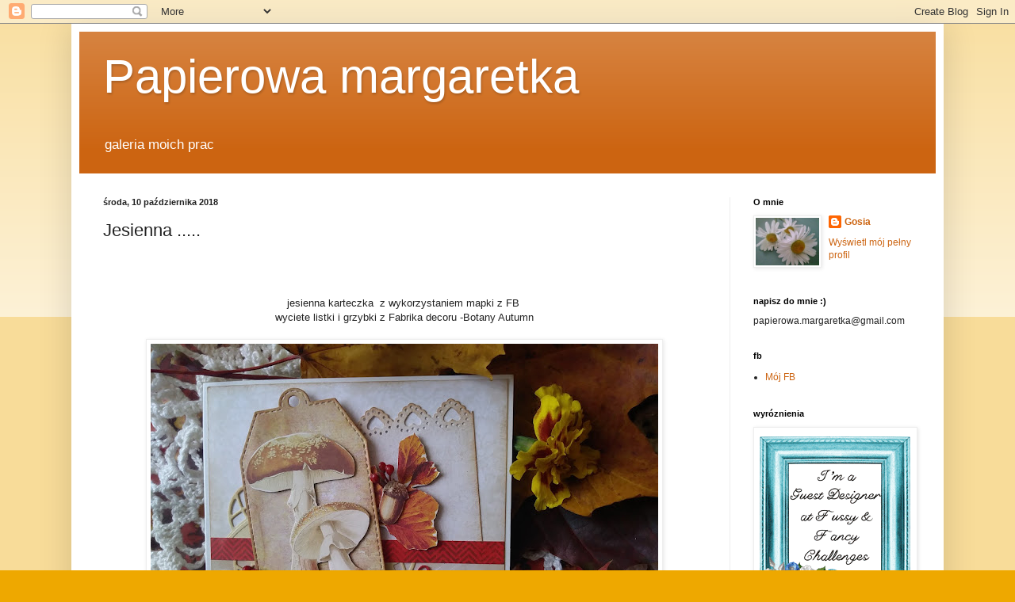

--- FILE ---
content_type: text/html; charset=UTF-8
request_url: https://papierowamargaretka.blogspot.com/2018/10/jesienna.html
body_size: 44174
content:
<!DOCTYPE html>
<html class='v2' dir='ltr' lang='pl'>
<head>
<link href='https://www.blogger.com/static/v1/widgets/335934321-css_bundle_v2.css' rel='stylesheet' type='text/css'/>
<meta content='width=1100' name='viewport'/>
<meta content='text/html; charset=UTF-8' http-equiv='Content-Type'/>
<meta content='blogger' name='generator'/>
<link href='https://papierowamargaretka.blogspot.com/favicon.ico' rel='icon' type='image/x-icon'/>
<link href='https://papierowamargaretka.blogspot.com/2018/10/jesienna.html' rel='canonical'/>
<link rel="alternate" type="application/atom+xml" title="Papierowa margaretka - Atom" href="https://papierowamargaretka.blogspot.com/feeds/posts/default" />
<link rel="alternate" type="application/rss+xml" title="Papierowa margaretka - RSS" href="https://papierowamargaretka.blogspot.com/feeds/posts/default?alt=rss" />
<link rel="service.post" type="application/atom+xml" title="Papierowa margaretka - Atom" href="https://www.blogger.com/feeds/5112663546000650211/posts/default" />

<link rel="alternate" type="application/atom+xml" title="Papierowa margaretka - Atom" href="https://papierowamargaretka.blogspot.com/feeds/1106704482004696519/comments/default" />
<!--Can't find substitution for tag [blog.ieCssRetrofitLinks]-->
<link href='https://blogger.googleusercontent.com/img/b/R29vZ2xl/AVvXsEjnyONCnvUngWiCKLFB2G6V9gU03zOf2sFEgYZkZRVNiqmg05WcMkh7F1CMdXeSzbvz7aeDUMCySV2nALyj0ku7UGj40BTZ4Ebx6zG8eWMPGEulvGZ1qxXJeUQP7g4830CTVcmvhL8WOVU/s640/20181010_114143%255B1%255D.jpg' rel='image_src'/>
<meta content='https://papierowamargaretka.blogspot.com/2018/10/jesienna.html' property='og:url'/>
<meta content='Jesienna .....' property='og:title'/>
<meta content='       jesienna karteczka  z wykorzystaniem mapki z FB    wyciete listki i grzybki z Fabrika decoru -Botany Autumn                      jesi...' property='og:description'/>
<meta content='https://blogger.googleusercontent.com/img/b/R29vZ2xl/AVvXsEjnyONCnvUngWiCKLFB2G6V9gU03zOf2sFEgYZkZRVNiqmg05WcMkh7F1CMdXeSzbvz7aeDUMCySV2nALyj0ku7UGj40BTZ4Ebx6zG8eWMPGEulvGZ1qxXJeUQP7g4830CTVcmvhL8WOVU/w1200-h630-p-k-no-nu/20181010_114143%255B1%255D.jpg' property='og:image'/>
<title>Papierowa margaretka: Jesienna .....</title>
<style id='page-skin-1' type='text/css'><!--
/*
-----------------------------------------------
Blogger Template Style
Name:     Simple
Designer: Blogger
URL:      www.blogger.com
----------------------------------------------- */
/* Content
----------------------------------------------- */
body {
font: normal normal 12px Arial, Tahoma, Helvetica, FreeSans, sans-serif;
color: #222222;
background: #eea800 none repeat scroll top left;
padding: 0 40px 40px 40px;
}
html body .region-inner {
min-width: 0;
max-width: 100%;
width: auto;
}
h2 {
font-size: 22px;
}
a:link {
text-decoration:none;
color: #cc6411;
}
a:visited {
text-decoration:none;
color: #888888;
}
a:hover {
text-decoration:underline;
color: #ff9700;
}
.body-fauxcolumn-outer .fauxcolumn-inner {
background: transparent url(https://resources.blogblog.com/blogblog/data/1kt/simple/body_gradient_tile_light.png) repeat scroll top left;
_background-image: none;
}
.body-fauxcolumn-outer .cap-top {
position: absolute;
z-index: 1;
height: 400px;
width: 100%;
}
.body-fauxcolumn-outer .cap-top .cap-left {
width: 100%;
background: transparent url(https://resources.blogblog.com/blogblog/data/1kt/simple/gradients_light.png) repeat-x scroll top left;
_background-image: none;
}
.content-outer {
-moz-box-shadow: 0 0 40px rgba(0, 0, 0, .15);
-webkit-box-shadow: 0 0 5px rgba(0, 0, 0, .15);
-goog-ms-box-shadow: 0 0 10px #333333;
box-shadow: 0 0 40px rgba(0, 0, 0, .15);
margin-bottom: 1px;
}
.content-inner {
padding: 10px 10px;
}
.content-inner {
background-color: #ffffff;
}
/* Header
----------------------------------------------- */
.header-outer {
background: #cc6411 url(https://resources.blogblog.com/blogblog/data/1kt/simple/gradients_light.png) repeat-x scroll 0 -400px;
_background-image: none;
}
.Header h1 {
font: normal normal 60px Arial, Tahoma, Helvetica, FreeSans, sans-serif;
color: #ffffff;
text-shadow: 1px 2px 3px rgba(0, 0, 0, .2);
}
.Header h1 a {
color: #ffffff;
}
.Header .description {
font-size: 140%;
color: #ffffff;
}
.header-inner .Header .titlewrapper {
padding: 22px 30px;
}
.header-inner .Header .descriptionwrapper {
padding: 0 30px;
}
/* Tabs
----------------------------------------------- */
.tabs-inner .section:first-child {
border-top: 0 solid #eeeeee;
}
.tabs-inner .section:first-child ul {
margin-top: -0;
border-top: 0 solid #eeeeee;
border-left: 0 solid #eeeeee;
border-right: 0 solid #eeeeee;
}
.tabs-inner .widget ul {
background: #f5f5f5 url(https://resources.blogblog.com/blogblog/data/1kt/simple/gradients_light.png) repeat-x scroll 0 -800px;
_background-image: none;
border-bottom: 1px solid #eeeeee;
margin-top: 0;
margin-left: -30px;
margin-right: -30px;
}
.tabs-inner .widget li a {
display: inline-block;
padding: .6em 1em;
font: normal normal 14px Arial, Tahoma, Helvetica, FreeSans, sans-serif;
color: #999999;
border-left: 1px solid #ffffff;
border-right: 1px solid #eeeeee;
}
.tabs-inner .widget li:first-child a {
border-left: none;
}
.tabs-inner .widget li.selected a, .tabs-inner .widget li a:hover {
color: #000000;
background-color: #eeeeee;
text-decoration: none;
}
/* Columns
----------------------------------------------- */
.main-outer {
border-top: 0 solid #eeeeee;
}
.fauxcolumn-left-outer .fauxcolumn-inner {
border-right: 1px solid #eeeeee;
}
.fauxcolumn-right-outer .fauxcolumn-inner {
border-left: 1px solid #eeeeee;
}
/* Headings
----------------------------------------------- */
div.widget > h2,
div.widget h2.title {
margin: 0 0 1em 0;
font: normal bold 11px Arial, Tahoma, Helvetica, FreeSans, sans-serif;
color: #000000;
}
/* Widgets
----------------------------------------------- */
.widget .zippy {
color: #999999;
text-shadow: 2px 2px 1px rgba(0, 0, 0, .1);
}
.widget .popular-posts ul {
list-style: none;
}
/* Posts
----------------------------------------------- */
h2.date-header {
font: normal bold 11px Arial, Tahoma, Helvetica, FreeSans, sans-serif;
}
.date-header span {
background-color: rgba(0, 0, 0, 0);
color: #222222;
padding: inherit;
letter-spacing: inherit;
margin: inherit;
}
.main-inner {
padding-top: 30px;
padding-bottom: 30px;
}
.main-inner .column-center-inner {
padding: 0 15px;
}
.main-inner .column-center-inner .section {
margin: 0 15px;
}
.post {
margin: 0 0 25px 0;
}
h3.post-title, .comments h4 {
font: normal normal 22px Arial, Tahoma, Helvetica, FreeSans, sans-serif;
margin: .75em 0 0;
}
.post-body {
font-size: 110%;
line-height: 1.4;
position: relative;
}
.post-body img, .post-body .tr-caption-container, .Profile img, .Image img,
.BlogList .item-thumbnail img {
padding: 2px;
background: #ffffff;
border: 1px solid #eeeeee;
-moz-box-shadow: 1px 1px 5px rgba(0, 0, 0, .1);
-webkit-box-shadow: 1px 1px 5px rgba(0, 0, 0, .1);
box-shadow: 1px 1px 5px rgba(0, 0, 0, .1);
}
.post-body img, .post-body .tr-caption-container {
padding: 5px;
}
.post-body .tr-caption-container {
color: #222222;
}
.post-body .tr-caption-container img {
padding: 0;
background: transparent;
border: none;
-moz-box-shadow: 0 0 0 rgba(0, 0, 0, .1);
-webkit-box-shadow: 0 0 0 rgba(0, 0, 0, .1);
box-shadow: 0 0 0 rgba(0, 0, 0, .1);
}
.post-header {
margin: 0 0 1.5em;
line-height: 1.6;
font-size: 90%;
}
.post-footer {
margin: 20px -2px 0;
padding: 5px 10px;
color: #666666;
background-color: #f9f9f9;
border-bottom: 1px solid #eeeeee;
line-height: 1.6;
font-size: 90%;
}
#comments .comment-author {
padding-top: 1.5em;
border-top: 1px solid #eeeeee;
background-position: 0 1.5em;
}
#comments .comment-author:first-child {
padding-top: 0;
border-top: none;
}
.avatar-image-container {
margin: .2em 0 0;
}
#comments .avatar-image-container img {
border: 1px solid #eeeeee;
}
/* Comments
----------------------------------------------- */
.comments .comments-content .icon.blog-author {
background-repeat: no-repeat;
background-image: url([data-uri]);
}
.comments .comments-content .loadmore a {
border-top: 1px solid #999999;
border-bottom: 1px solid #999999;
}
.comments .comment-thread.inline-thread {
background-color: #f9f9f9;
}
.comments .continue {
border-top: 2px solid #999999;
}
/* Accents
---------------------------------------------- */
.section-columns td.columns-cell {
border-left: 1px solid #eeeeee;
}
.blog-pager {
background: transparent none no-repeat scroll top center;
}
.blog-pager-older-link, .home-link,
.blog-pager-newer-link {
background-color: #ffffff;
padding: 5px;
}
.footer-outer {
border-top: 0 dashed #bbbbbb;
}
/* Mobile
----------------------------------------------- */
body.mobile  {
background-size: auto;
}
.mobile .body-fauxcolumn-outer {
background: transparent none repeat scroll top left;
}
.mobile .body-fauxcolumn-outer .cap-top {
background-size: 100% auto;
}
.mobile .content-outer {
-webkit-box-shadow: 0 0 3px rgba(0, 0, 0, .15);
box-shadow: 0 0 3px rgba(0, 0, 0, .15);
}
.mobile .tabs-inner .widget ul {
margin-left: 0;
margin-right: 0;
}
.mobile .post {
margin: 0;
}
.mobile .main-inner .column-center-inner .section {
margin: 0;
}
.mobile .date-header span {
padding: 0.1em 10px;
margin: 0 -10px;
}
.mobile h3.post-title {
margin: 0;
}
.mobile .blog-pager {
background: transparent none no-repeat scroll top center;
}
.mobile .footer-outer {
border-top: none;
}
.mobile .main-inner, .mobile .footer-inner {
background-color: #ffffff;
}
.mobile-index-contents {
color: #222222;
}
.mobile-link-button {
background-color: #cc6411;
}
.mobile-link-button a:link, .mobile-link-button a:visited {
color: #ffffff;
}
.mobile .tabs-inner .section:first-child {
border-top: none;
}
.mobile .tabs-inner .PageList .widget-content {
background-color: #eeeeee;
color: #000000;
border-top: 1px solid #eeeeee;
border-bottom: 1px solid #eeeeee;
}
.mobile .tabs-inner .PageList .widget-content .pagelist-arrow {
border-left: 1px solid #eeeeee;
}

--></style>
<style id='template-skin-1' type='text/css'><!--
body {
min-width: 1100px;
}
.content-outer, .content-fauxcolumn-outer, .region-inner {
min-width: 1100px;
max-width: 1100px;
_width: 1100px;
}
.main-inner .columns {
padding-left: 0px;
padding-right: 260px;
}
.main-inner .fauxcolumn-center-outer {
left: 0px;
right: 260px;
/* IE6 does not respect left and right together */
_width: expression(this.parentNode.offsetWidth -
parseInt("0px") -
parseInt("260px") + 'px');
}
.main-inner .fauxcolumn-left-outer {
width: 0px;
}
.main-inner .fauxcolumn-right-outer {
width: 260px;
}
.main-inner .column-left-outer {
width: 0px;
right: 100%;
margin-left: -0px;
}
.main-inner .column-right-outer {
width: 260px;
margin-right: -260px;
}
#layout {
min-width: 0;
}
#layout .content-outer {
min-width: 0;
width: 800px;
}
#layout .region-inner {
min-width: 0;
width: auto;
}
body#layout div.add_widget {
padding: 8px;
}
body#layout div.add_widget a {
margin-left: 32px;
}
--></style>
<link href='https://www.blogger.com/dyn-css/authorization.css?targetBlogID=5112663546000650211&amp;zx=bf11bbf4-2f87-468e-9995-728d3e6d8cea' media='none' onload='if(media!=&#39;all&#39;)media=&#39;all&#39;' rel='stylesheet'/><noscript><link href='https://www.blogger.com/dyn-css/authorization.css?targetBlogID=5112663546000650211&amp;zx=bf11bbf4-2f87-468e-9995-728d3e6d8cea' rel='stylesheet'/></noscript>
<meta name='google-adsense-platform-account' content='ca-host-pub-1556223355139109'/>
<meta name='google-adsense-platform-domain' content='blogspot.com'/>

</head>
<body class='loading variant-bold'>
<div class='navbar section' id='navbar' name='Pasek nawigacyjny'><div class='widget Navbar' data-version='1' id='Navbar1'><script type="text/javascript">
    function setAttributeOnload(object, attribute, val) {
      if(window.addEventListener) {
        window.addEventListener('load',
          function(){ object[attribute] = val; }, false);
      } else {
        window.attachEvent('onload', function(){ object[attribute] = val; });
      }
    }
  </script>
<div id="navbar-iframe-container"></div>
<script type="text/javascript" src="https://apis.google.com/js/platform.js"></script>
<script type="text/javascript">
      gapi.load("gapi.iframes:gapi.iframes.style.bubble", function() {
        if (gapi.iframes && gapi.iframes.getContext) {
          gapi.iframes.getContext().openChild({
              url: 'https://www.blogger.com/navbar/5112663546000650211?po\x3d1106704482004696519\x26origin\x3dhttps://papierowamargaretka.blogspot.com',
              where: document.getElementById("navbar-iframe-container"),
              id: "navbar-iframe"
          });
        }
      });
    </script><script type="text/javascript">
(function() {
var script = document.createElement('script');
script.type = 'text/javascript';
script.src = '//pagead2.googlesyndication.com/pagead/js/google_top_exp.js';
var head = document.getElementsByTagName('head')[0];
if (head) {
head.appendChild(script);
}})();
</script>
</div></div>
<div class='body-fauxcolumns'>
<div class='fauxcolumn-outer body-fauxcolumn-outer'>
<div class='cap-top'>
<div class='cap-left'></div>
<div class='cap-right'></div>
</div>
<div class='fauxborder-left'>
<div class='fauxborder-right'></div>
<div class='fauxcolumn-inner'>
</div>
</div>
<div class='cap-bottom'>
<div class='cap-left'></div>
<div class='cap-right'></div>
</div>
</div>
</div>
<div class='content'>
<div class='content-fauxcolumns'>
<div class='fauxcolumn-outer content-fauxcolumn-outer'>
<div class='cap-top'>
<div class='cap-left'></div>
<div class='cap-right'></div>
</div>
<div class='fauxborder-left'>
<div class='fauxborder-right'></div>
<div class='fauxcolumn-inner'>
</div>
</div>
<div class='cap-bottom'>
<div class='cap-left'></div>
<div class='cap-right'></div>
</div>
</div>
</div>
<div class='content-outer'>
<div class='content-cap-top cap-top'>
<div class='cap-left'></div>
<div class='cap-right'></div>
</div>
<div class='fauxborder-left content-fauxborder-left'>
<div class='fauxborder-right content-fauxborder-right'></div>
<div class='content-inner'>
<header>
<div class='header-outer'>
<div class='header-cap-top cap-top'>
<div class='cap-left'></div>
<div class='cap-right'></div>
</div>
<div class='fauxborder-left header-fauxborder-left'>
<div class='fauxborder-right header-fauxborder-right'></div>
<div class='region-inner header-inner'>
<div class='header section' id='header' name='Nagłówek'><div class='widget Header' data-version='1' id='Header1'>
<div id='header-inner'>
<div class='titlewrapper'>
<h1 class='title'>
<a href='https://papierowamargaretka.blogspot.com/'>
Papierowa margaretka
</a>
</h1>
</div>
<div class='descriptionwrapper'>
<p class='description'><span>galeria moich prac</span></p>
</div>
</div>
</div></div>
</div>
</div>
<div class='header-cap-bottom cap-bottom'>
<div class='cap-left'></div>
<div class='cap-right'></div>
</div>
</div>
</header>
<div class='tabs-outer'>
<div class='tabs-cap-top cap-top'>
<div class='cap-left'></div>
<div class='cap-right'></div>
</div>
<div class='fauxborder-left tabs-fauxborder-left'>
<div class='fauxborder-right tabs-fauxborder-right'></div>
<div class='region-inner tabs-inner'>
<div class='tabs no-items section' id='crosscol' name='Wszystkie kolumny'></div>
<div class='tabs no-items section' id='crosscol-overflow' name='Cross-Column 2'></div>
</div>
</div>
<div class='tabs-cap-bottom cap-bottom'>
<div class='cap-left'></div>
<div class='cap-right'></div>
</div>
</div>
<div class='main-outer'>
<div class='main-cap-top cap-top'>
<div class='cap-left'></div>
<div class='cap-right'></div>
</div>
<div class='fauxborder-left main-fauxborder-left'>
<div class='fauxborder-right main-fauxborder-right'></div>
<div class='region-inner main-inner'>
<div class='columns fauxcolumns'>
<div class='fauxcolumn-outer fauxcolumn-center-outer'>
<div class='cap-top'>
<div class='cap-left'></div>
<div class='cap-right'></div>
</div>
<div class='fauxborder-left'>
<div class='fauxborder-right'></div>
<div class='fauxcolumn-inner'>
</div>
</div>
<div class='cap-bottom'>
<div class='cap-left'></div>
<div class='cap-right'></div>
</div>
</div>
<div class='fauxcolumn-outer fauxcolumn-left-outer'>
<div class='cap-top'>
<div class='cap-left'></div>
<div class='cap-right'></div>
</div>
<div class='fauxborder-left'>
<div class='fauxborder-right'></div>
<div class='fauxcolumn-inner'>
</div>
</div>
<div class='cap-bottom'>
<div class='cap-left'></div>
<div class='cap-right'></div>
</div>
</div>
<div class='fauxcolumn-outer fauxcolumn-right-outer'>
<div class='cap-top'>
<div class='cap-left'></div>
<div class='cap-right'></div>
</div>
<div class='fauxborder-left'>
<div class='fauxborder-right'></div>
<div class='fauxcolumn-inner'>
</div>
</div>
<div class='cap-bottom'>
<div class='cap-left'></div>
<div class='cap-right'></div>
</div>
</div>
<!-- corrects IE6 width calculation -->
<div class='columns-inner'>
<div class='column-center-outer'>
<div class='column-center-inner'>
<div class='main section' id='main' name='Główny'><div class='widget Blog' data-version='1' id='Blog1'>
<div class='blog-posts hfeed'>

          <div class="date-outer">
        
<h2 class='date-header'><span>środa, 10 października 2018</span></h2>

          <div class="date-posts">
        
<div class='post-outer'>
<div class='post hentry uncustomized-post-template' itemprop='blogPost' itemscope='itemscope' itemtype='http://schema.org/BlogPosting'>
<meta content='https://blogger.googleusercontent.com/img/b/R29vZ2xl/AVvXsEjnyONCnvUngWiCKLFB2G6V9gU03zOf2sFEgYZkZRVNiqmg05WcMkh7F1CMdXeSzbvz7aeDUMCySV2nALyj0ku7UGj40BTZ4Ebx6zG8eWMPGEulvGZ1qxXJeUQP7g4830CTVcmvhL8WOVU/s640/20181010_114143%255B1%255D.jpg' itemprop='image_url'/>
<meta content='5112663546000650211' itemprop='blogId'/>
<meta content='1106704482004696519' itemprop='postId'/>
<a name='1106704482004696519'></a>
<h3 class='post-title entry-title' itemprop='name'>
Jesienna .....
</h3>
<div class='post-header'>
<div class='post-header-line-1'></div>
</div>
<div class='post-body entry-content' id='post-body-1106704482004696519' itemprop='description articleBody'>
<div style="text-align: center;">
<br /></div>
<div style="text-align: center;">
<br /></div>
<div style="text-align: center;">
<br /></div>
<div style="text-align: center;">
jesienna karteczka&nbsp; z wykorzystaniem mapki z FB&nbsp;</div>
<div style="text-align: center;">
wyciete listki i grzybki z Fabrika decoru -Botany Autumn</div>
<div style="text-align: center;">
<br /></div>
<div class="separator" style="clear: both; text-align: center;">
<a href="https://blogger.googleusercontent.com/img/b/R29vZ2xl/AVvXsEjnyONCnvUngWiCKLFB2G6V9gU03zOf2sFEgYZkZRVNiqmg05WcMkh7F1CMdXeSzbvz7aeDUMCySV2nALyj0ku7UGj40BTZ4Ebx6zG8eWMPGEulvGZ1qxXJeUQP7g4830CTVcmvhL8WOVU/s1600/20181010_114143%255B1%255D.jpg" imageanchor="1" style="margin-left: 1em; margin-right: 1em;"><img border="0" data-original-height="1200" data-original-width="1600" height="480" src="https://blogger.googleusercontent.com/img/b/R29vZ2xl/AVvXsEjnyONCnvUngWiCKLFB2G6V9gU03zOf2sFEgYZkZRVNiqmg05WcMkh7F1CMdXeSzbvz7aeDUMCySV2nALyj0ku7UGj40BTZ4Ebx6zG8eWMPGEulvGZ1qxXJeUQP7g4830CTVcmvhL8WOVU/s640/20181010_114143%255B1%255D.jpg" width="640" /></a></div>
<br />
<div class="separator" style="clear: both; text-align: center;">
</div>
<br />
<br />
<div class="separator" style="clear: both; text-align: center;">
<a href="https://blogger.googleusercontent.com/img/b/R29vZ2xl/AVvXsEiwVeM9KcJHBWra9HfO1lifZM9CviNlApuz4B3AcHuelpQWLS3mdFjOw0-IPh-kAexID1jNAT4EwhCzN_1fcyk1eRwsoH1fomK-uTejiFexBziQBrddGeOVFRaXEsntBzw9OZzuPBNDxXM/s1600/20181010_114210%255B1%255D.jpg" imageanchor="1" style="margin-left: 1em; margin-right: 1em;"><img border="0" data-original-height="1200" data-original-width="1600" height="480" src="https://blogger.googleusercontent.com/img/b/R29vZ2xl/AVvXsEiwVeM9KcJHBWra9HfO1lifZM9CviNlApuz4B3AcHuelpQWLS3mdFjOw0-IPh-kAexID1jNAT4EwhCzN_1fcyk1eRwsoH1fomK-uTejiFexBziQBrddGeOVFRaXEsntBzw9OZzuPBNDxXM/s640/20181010_114210%255B1%255D.jpg" width="640" /></a></div>
<br />
<br />
<div class="separator" style="clear: both; text-align: center;">
<a href="https://blogger.googleusercontent.com/img/b/R29vZ2xl/AVvXsEgmIIyWtAzoSJpuZLsGNSYFUSyqCGl-xqgHt9DQCbD413doaQTvhIlQkPGPgy7KeNyeNm69lwQW1lPLBgGiPkTwy-bibV50n2zDSNQMubqohc_l5BH46ku48JCy-wfLumkFsvyfSO6m98Q/s1600/20181010_114246%255B1%255D.jpg" imageanchor="1" style="margin-left: 1em; margin-right: 1em;"><img border="0" data-original-height="1600" data-original-width="1200" height="640" src="https://blogger.googleusercontent.com/img/b/R29vZ2xl/AVvXsEgmIIyWtAzoSJpuZLsGNSYFUSyqCGl-xqgHt9DQCbD413doaQTvhIlQkPGPgy7KeNyeNm69lwQW1lPLBgGiPkTwy-bibV50n2zDSNQMubqohc_l5BH46ku48JCy-wfLumkFsvyfSO6m98Q/s640/20181010_114246%255B1%255D.jpg" width="480" /></a></div>
<br />
<br />
<div class="separator" style="clear: both; text-align: center;">
</div>
<div style="text-align: center;">
jesienną karteczkę zgłaszam na wyzwanie&nbsp;</div>
<div style="text-align: center;">
<br /></div>
<div style="text-align: center;">
sklepiku <a href="https://sklepzielonekoty.blogspot.com/2018/10/wyzwanie-jesienne-klimaty.html">Zielone Koty -Jesienne klimaty</a></div>
<div style="text-align: center;">
&nbsp;</div>
<div style="text-align: center;">
&nbsp;<img border="0" data-original-height="800" data-original-width="800" height="320" src="https://blogger.googleusercontent.com/img/b/R29vZ2xl/AVvXsEgZCGnxti9_hNG_NifoFOTkF2Sd6_O4OIdizeIXaEdoSszQzRE3TWVcSGoZGPgAxJHjZ9bkHUjtM6zTIyO2pJhKbAacFIVLguMOIqkkYfoa380fnZUhkTqFQQwsgdEmeOJ1CrK_ineTdhk/s320/Ramka_wyzwanie_10_18.jpg" width="320" /></div>
<div style="text-align: center;">
<br /></div>
<div style="text-align: center;">
<a href="https://egocraftpl.blogspot.com/2018/10/wyzwanie-23-moodboard.html">egoCraft #23 moodboard</a></div>
<div style="text-align: center;">
<br /></div>
<div style="text-align: center;">
</div>
<div style="text-align: center;">
</div>
<div style="text-align: center;">
</div>
<div style="text-align: center;">
</div>
<div style="text-align: center;">
</div>
<div style="text-align: center;">
<img border="0" data-original-height="921" data-original-width="960" height="307" src="https://blogger.googleusercontent.com/img/b/R29vZ2xl/AVvXsEgjgXJwIF1q_ogZD6Osp2i8Q_nWqXiqQnufVkoAocclO9dCYXLEu5LgRRw8yrALtlRNQzCymNTw2VCK5XbNXW8s08vcgKO8NBBcBPdF6aVJtneqdJiEUbyAgUTy6B4QWodDpEY8Em6WIl5X/s320/34178166_235514453879199_3460386396550725632_n.jpg" width="320" /></div>
<div style="text-align: center;">
oraz&nbsp;</div>
<div style="text-align: center;">
<a href="http://sklepikgosi.blogspot.com/2018/10/wyzwane-25-jesieni-czar.html">Sklepik Gosi -Jesieni czar</a></div>
<div style="text-align: center;">
<br /></div>
<div style="text-align: center;">
<img alt="Brak automatycznego tekstu alternatywnego." height="190" src="https://scontent-waw1-1.xx.fbcdn.net/v/t1.0-9/31949700_10204590988012338_6379463912869330944_o.jpg?_nc_cat=101&amp;oh=78c0c93524a9ed6109f1b02027015029&amp;oe=5C1F1688" width="320" /></div>
<div style="text-align: center;">
<br /></div>
<div style='clear: both;'></div>
</div>
<div class='post-footer'>
<div class='post-footer-line post-footer-line-1'>
<span class='post-author vcard'>
Autor:
<span class='fn' itemprop='author' itemscope='itemscope' itemtype='http://schema.org/Person'>
<meta content='https://www.blogger.com/profile/18400976586685416962' itemprop='url'/>
<a class='g-profile' href='https://www.blogger.com/profile/18400976586685416962' rel='author' title='author profile'>
<span itemprop='name'>Gosia</span>
</a>
</span>
</span>
<span class='post-timestamp'>
o
<meta content='https://papierowamargaretka.blogspot.com/2018/10/jesienna.html' itemprop='url'/>
<a class='timestamp-link' href='https://papierowamargaretka.blogspot.com/2018/10/jesienna.html' rel='bookmark' title='permanent link'><abbr class='published' itemprop='datePublished' title='2018-10-10T17:14:00+02:00'>17:14</abbr></a>
</span>
<span class='post-comment-link'>
</span>
<span class='post-icons'>
<span class='item-control blog-admin pid-17766140'>
<a href='https://www.blogger.com/post-edit.g?blogID=5112663546000650211&postID=1106704482004696519&from=pencil' title='Edytuj post'>
<img alt='' class='icon-action' height='18' src='https://resources.blogblog.com/img/icon18_edit_allbkg.gif' width='18'/>
</a>
</span>
</span>
<div class='post-share-buttons goog-inline-block'>
</div>
</div>
<div class='post-footer-line post-footer-line-2'>
<span class='post-labels'>
</span>
</div>
<div class='post-footer-line post-footer-line-3'>
<span class='post-location'>
</span>
</div>
</div>
</div>
<div class='comments' id='comments'>
<a name='comments'></a>
<h4>19 komentarzy:</h4>
<div class='comments-content'>
<script async='async' src='' type='text/javascript'></script>
<script type='text/javascript'>
    (function() {
      var items = null;
      var msgs = null;
      var config = {};

// <![CDATA[
      var cursor = null;
      if (items && items.length > 0) {
        cursor = parseInt(items[items.length - 1].timestamp) + 1;
      }

      var bodyFromEntry = function(entry) {
        var text = (entry &&
                    ((entry.content && entry.content.$t) ||
                     (entry.summary && entry.summary.$t))) ||
            '';
        if (entry && entry.gd$extendedProperty) {
          for (var k in entry.gd$extendedProperty) {
            if (entry.gd$extendedProperty[k].name == 'blogger.contentRemoved') {
              return '<span class="deleted-comment">' + text + '</span>';
            }
          }
        }
        return text;
      }

      var parse = function(data) {
        cursor = null;
        var comments = [];
        if (data && data.feed && data.feed.entry) {
          for (var i = 0, entry; entry = data.feed.entry[i]; i++) {
            var comment = {};
            // comment ID, parsed out of the original id format
            var id = /blog-(\d+).post-(\d+)/.exec(entry.id.$t);
            comment.id = id ? id[2] : null;
            comment.body = bodyFromEntry(entry);
            comment.timestamp = Date.parse(entry.published.$t) + '';
            if (entry.author && entry.author.constructor === Array) {
              var auth = entry.author[0];
              if (auth) {
                comment.author = {
                  name: (auth.name ? auth.name.$t : undefined),
                  profileUrl: (auth.uri ? auth.uri.$t : undefined),
                  avatarUrl: (auth.gd$image ? auth.gd$image.src : undefined)
                };
              }
            }
            if (entry.link) {
              if (entry.link[2]) {
                comment.link = comment.permalink = entry.link[2].href;
              }
              if (entry.link[3]) {
                var pid = /.*comments\/default\/(\d+)\?.*/.exec(entry.link[3].href);
                if (pid && pid[1]) {
                  comment.parentId = pid[1];
                }
              }
            }
            comment.deleteclass = 'item-control blog-admin';
            if (entry.gd$extendedProperty) {
              for (var k in entry.gd$extendedProperty) {
                if (entry.gd$extendedProperty[k].name == 'blogger.itemClass') {
                  comment.deleteclass += ' ' + entry.gd$extendedProperty[k].value;
                } else if (entry.gd$extendedProperty[k].name == 'blogger.displayTime') {
                  comment.displayTime = entry.gd$extendedProperty[k].value;
                }
              }
            }
            comments.push(comment);
          }
        }
        return comments;
      };

      var paginator = function(callback) {
        if (hasMore()) {
          var url = config.feed + '?alt=json&v=2&orderby=published&reverse=false&max-results=50';
          if (cursor) {
            url += '&published-min=' + new Date(cursor).toISOString();
          }
          window.bloggercomments = function(data) {
            var parsed = parse(data);
            cursor = parsed.length < 50 ? null
                : parseInt(parsed[parsed.length - 1].timestamp) + 1
            callback(parsed);
            window.bloggercomments = null;
          }
          url += '&callback=bloggercomments';
          var script = document.createElement('script');
          script.type = 'text/javascript';
          script.src = url;
          document.getElementsByTagName('head')[0].appendChild(script);
        }
      };
      var hasMore = function() {
        return !!cursor;
      };
      var getMeta = function(key, comment) {
        if ('iswriter' == key) {
          var matches = !!comment.author
              && comment.author.name == config.authorName
              && comment.author.profileUrl == config.authorUrl;
          return matches ? 'true' : '';
        } else if ('deletelink' == key) {
          return config.baseUri + '/comment/delete/'
               + config.blogId + '/' + comment.id;
        } else if ('deleteclass' == key) {
          return comment.deleteclass;
        }
        return '';
      };

      var replybox = null;
      var replyUrlParts = null;
      var replyParent = undefined;

      var onReply = function(commentId, domId) {
        if (replybox == null) {
          // lazily cache replybox, and adjust to suit this style:
          replybox = document.getElementById('comment-editor');
          if (replybox != null) {
            replybox.height = '250px';
            replybox.style.display = 'block';
            replyUrlParts = replybox.src.split('#');
          }
        }
        if (replybox && (commentId !== replyParent)) {
          replybox.src = '';
          document.getElementById(domId).insertBefore(replybox, null);
          replybox.src = replyUrlParts[0]
              + (commentId ? '&parentID=' + commentId : '')
              + '#' + replyUrlParts[1];
          replyParent = commentId;
        }
      };

      var hash = (window.location.hash || '#').substring(1);
      var startThread, targetComment;
      if (/^comment-form_/.test(hash)) {
        startThread = hash.substring('comment-form_'.length);
      } else if (/^c[0-9]+$/.test(hash)) {
        targetComment = hash.substring(1);
      }

      // Configure commenting API:
      var configJso = {
        'maxDepth': config.maxThreadDepth
      };
      var provider = {
        'id': config.postId,
        'data': items,
        'loadNext': paginator,
        'hasMore': hasMore,
        'getMeta': getMeta,
        'onReply': onReply,
        'rendered': true,
        'initComment': targetComment,
        'initReplyThread': startThread,
        'config': configJso,
        'messages': msgs
      };

      var render = function() {
        if (window.goog && window.goog.comments) {
          var holder = document.getElementById('comment-holder');
          window.goog.comments.render(holder, provider);
        }
      };

      // render now, or queue to render when library loads:
      if (window.goog && window.goog.comments) {
        render();
      } else {
        window.goog = window.goog || {};
        window.goog.comments = window.goog.comments || {};
        window.goog.comments.loadQueue = window.goog.comments.loadQueue || [];
        window.goog.comments.loadQueue.push(render);
      }
    })();
// ]]>
  </script>
<div id='comment-holder'>
<div class="comment-thread toplevel-thread"><ol id="top-ra"><li class="comment" id="c4253982243267148130"><div class="avatar-image-container"><img src="//3.bp.blogspot.com/-RieOuqE8giU/ZhAuQM7M21I/AAAAAAAAQYU/xsFJqgYQXEYeO4Oji36JQ5s_M1ODh6boQCK4BGAYYCw/s35/png_20211024_152021_0000.png" alt=""/></div><div class="comment-block"><div class="comment-header"><cite class="user"><a href="https://www.blogger.com/profile/07711039803213726544" rel="nofollow">MadAtelier</a></cite><span class="icon user "></span><span class="datetime secondary-text"><a rel="nofollow" href="https://papierowamargaretka.blogspot.com/2018/10/jesienna.html?showComment=1539185678299#c4253982243267148130">10 października 2018 17:34</a></span></div><p class="comment-content">Świetnie ujęty klimat jesieni. Bardzo mi się podoba ;) </p><span class="comment-actions secondary-text"><a class="comment-reply" target="_self" data-comment-id="4253982243267148130">Odpowiedz</a><span class="item-control blog-admin blog-admin pid-1794862319"><a target="_self" href="https://www.blogger.com/comment/delete/5112663546000650211/4253982243267148130">Usuń</a></span></span></div><div class="comment-replies"><div id="c4253982243267148130-rt" class="comment-thread inline-thread hidden"><span class="thread-toggle thread-expanded"><span class="thread-arrow"></span><span class="thread-count"><a target="_self">Odpowiedzi</a></span></span><ol id="c4253982243267148130-ra" class="thread-chrome thread-expanded"><div></div><div id="c4253982243267148130-continue" class="continue"><a class="comment-reply" target="_self" data-comment-id="4253982243267148130">Odpowiedz</a></div></ol></div></div><div class="comment-replybox-single" id="c4253982243267148130-ce"></div></li><li class="comment" id="c423340437915315391"><div class="avatar-image-container"><img src="//blogger.googleusercontent.com/img/b/R29vZ2xl/AVvXsEiQZJqCjtoHUpg2rtONPAYoyDToYkGMAWyqEbWWr2gs5__oETKnmGw8cfyhA3m0IqI6sNAGhda4kYTeFmF7LYfi9AapcSxYmcw99Pw9j1misPcjHwk952pncWztx6Mk8A/s45-c/ma%C5%82e.jpg" alt=""/></div><div class="comment-block"><div class="comment-header"><cite class="user"><a href="https://www.blogger.com/profile/14231165225457961362" rel="nofollow">Aneta</a></cite><span class="icon user "></span><span class="datetime secondary-text"><a rel="nofollow" href="https://papierowamargaretka.blogspot.com/2018/10/jesienna.html?showComment=1539186268950#c423340437915315391">10 października 2018 17:44</a></span></div><p class="comment-content">Jakie realistyczne grzybiszcza...Piękna jesień. :-)</p><span class="comment-actions secondary-text"><a class="comment-reply" target="_self" data-comment-id="423340437915315391">Odpowiedz</a><span class="item-control blog-admin blog-admin pid-317081008"><a target="_self" href="https://www.blogger.com/comment/delete/5112663546000650211/423340437915315391">Usuń</a></span></span></div><div class="comment-replies"><div id="c423340437915315391-rt" class="comment-thread inline-thread"><span class="thread-toggle thread-expanded"><span class="thread-arrow"></span><span class="thread-count"><a target="_self">Odpowiedzi</a></span></span><ol id="c423340437915315391-ra" class="thread-chrome thread-expanded"><div><li class="comment" id="c5036762252676577963"><div class="avatar-image-container"><img src="//blogger.googleusercontent.com/img/b/R29vZ2xl/AVvXsEiQZJqCjtoHUpg2rtONPAYoyDToYkGMAWyqEbWWr2gs5__oETKnmGw8cfyhA3m0IqI6sNAGhda4kYTeFmF7LYfi9AapcSxYmcw99Pw9j1misPcjHwk952pncWztx6Mk8A/s45-c/ma%C5%82e.jpg" alt=""/></div><div class="comment-block"><div class="comment-header"><cite class="user"><a href="https://www.blogger.com/profile/14231165225457961362" rel="nofollow">Aneta</a></cite><span class="icon user "></span><span class="datetime secondary-text"><a rel="nofollow" href="https://papierowamargaretka.blogspot.com/2018/10/jesienna.html?showComment=1539876232085#c5036762252676577963">18 października 2018 17:23</a></span></div><p class="comment-content">Dziękuję za udział w wyzwaniu Sklepiku Gosi - DT Aneta.</p><span class="comment-actions secondary-text"><span class="item-control blog-admin blog-admin pid-317081008"><a target="_self" href="https://www.blogger.com/comment/delete/5112663546000650211/5036762252676577963">Usuń</a></span></span></div><div class="comment-replies"><div id="c5036762252676577963-rt" class="comment-thread inline-thread hidden"><span class="thread-toggle thread-expanded"><span class="thread-arrow"></span><span class="thread-count"><a target="_self">Odpowiedzi</a></span></span><ol id="c5036762252676577963-ra" class="thread-chrome thread-expanded"><div></div><div id="c5036762252676577963-continue" class="continue"><a class="comment-reply" target="_self" data-comment-id="5036762252676577963">Odpowiedz</a></div></ol></div></div><div class="comment-replybox-single" id="c5036762252676577963-ce"></div></li></div><div id="c423340437915315391-continue" class="continue"><a class="comment-reply" target="_self" data-comment-id="423340437915315391">Odpowiedz</a></div></ol></div></div><div class="comment-replybox-single" id="c423340437915315391-ce"></div></li><li class="comment" id="c4266930383416954143"><div class="avatar-image-container"><img src="//blogger.googleusercontent.com/img/b/R29vZ2xl/AVvXsEiGThkIqufDh3rZurOgk4Kdx984i3-8ObJqAD9j50E4keRHUsIeSyPxFC5wzFE84E-QS5If6369Ph0SwnmYY37M4abF3m3yenX1atrro3xwA5pA3NBtGF1bTDLGoXunIKw/s45-c/profilowe+pracownia+esme.jpg" alt=""/></div><div class="comment-block"><div class="comment-header"><cite class="user"><a href="https://www.blogger.com/profile/08840614638572365671" rel="nofollow">Kasia (Pracownia Esme)</a></cite><span class="icon user "></span><span class="datetime secondary-text"><a rel="nofollow" href="https://papierowamargaretka.blogspot.com/2018/10/jesienna.html?showComment=1539190848053#c4266930383416954143">10 października 2018 19:00</a></span></div><p class="comment-content">Fajne te grzybki, choć nie jestem przekonana, co to za gatunek :D A kartka ogólnie bardzo sympatyczna :)</p><span class="comment-actions secondary-text"><a class="comment-reply" target="_self" data-comment-id="4266930383416954143">Odpowiedz</a><span class="item-control blog-admin blog-admin pid-1013573219"><a target="_self" href="https://www.blogger.com/comment/delete/5112663546000650211/4266930383416954143">Usuń</a></span></span></div><div class="comment-replies"><div id="c4266930383416954143-rt" class="comment-thread inline-thread hidden"><span class="thread-toggle thread-expanded"><span class="thread-arrow"></span><span class="thread-count"><a target="_self">Odpowiedzi</a></span></span><ol id="c4266930383416954143-ra" class="thread-chrome thread-expanded"><div></div><div id="c4266930383416954143-continue" class="continue"><a class="comment-reply" target="_self" data-comment-id="4266930383416954143">Odpowiedz</a></div></ol></div></div><div class="comment-replybox-single" id="c4266930383416954143-ce"></div></li><li class="comment" id="c2191330683913899075"><div class="avatar-image-container"><img src="//www.blogger.com/img/blogger_logo_round_35.png" alt=""/></div><div class="comment-block"><div class="comment-header"><cite class="user"><a href="https://www.blogger.com/profile/17052541118067987507" rel="nofollow">ScraPinki</a></cite><span class="icon user "></span><span class="datetime secondary-text"><a rel="nofollow" href="https://papierowamargaretka.blogspot.com/2018/10/jesienna.html?showComment=1539191206732#c2191330683913899075">10 października 2018 19:06</a></span></div><p class="comment-content">Pięknie jesienna kartka 🍄</p><span class="comment-actions secondary-text"><a class="comment-reply" target="_self" data-comment-id="2191330683913899075">Odpowiedz</a><span class="item-control blog-admin blog-admin pid-701203836"><a target="_self" href="https://www.blogger.com/comment/delete/5112663546000650211/2191330683913899075">Usuń</a></span></span></div><div class="comment-replies"><div id="c2191330683913899075-rt" class="comment-thread inline-thread hidden"><span class="thread-toggle thread-expanded"><span class="thread-arrow"></span><span class="thread-count"><a target="_self">Odpowiedzi</a></span></span><ol id="c2191330683913899075-ra" class="thread-chrome thread-expanded"><div></div><div id="c2191330683913899075-continue" class="continue"><a class="comment-reply" target="_self" data-comment-id="2191330683913899075">Odpowiedz</a></div></ol></div></div><div class="comment-replybox-single" id="c2191330683913899075-ce"></div></li><li class="comment" id="c3610439956704181781"><div class="avatar-image-container"><img src="//blogger.googleusercontent.com/img/b/R29vZ2xl/AVvXsEj_JHALnv38kggicTZmf-MUS3AgNaxk2tf5Z0E_V-qX-92gZi-ld8n9Cgt_OwW-mXK1r4rBl7bdoBN6hg6vSx31vIU_Nqr8yvayBqRT_PDzwccn_WgMwfGt8k25x44l/s45-c/20180606_144553sm.jpg" alt=""/></div><div class="comment-block"><div class="comment-header"><cite class="user"><a href="https://www.blogger.com/profile/07946869240471826120" rel="nofollow">Ann</a></cite><span class="icon user "></span><span class="datetime secondary-text"><a rel="nofollow" href="https://papierowamargaretka.blogspot.com/2018/10/jesienna.html?showComment=1539239718100#c3610439956704181781">11 października 2018 08:35</a></span></div><p class="comment-content">Pięknie jesienna kartka :)</p><span class="comment-actions secondary-text"><a class="comment-reply" target="_self" data-comment-id="3610439956704181781">Odpowiedz</a><span class="item-control blog-admin blog-admin pid-607021777"><a target="_self" href="https://www.blogger.com/comment/delete/5112663546000650211/3610439956704181781">Usuń</a></span></span></div><div class="comment-replies"><div id="c3610439956704181781-rt" class="comment-thread inline-thread hidden"><span class="thread-toggle thread-expanded"><span class="thread-arrow"></span><span class="thread-count"><a target="_self">Odpowiedzi</a></span></span><ol id="c3610439956704181781-ra" class="thread-chrome thread-expanded"><div></div><div id="c3610439956704181781-continue" class="continue"><a class="comment-reply" target="_self" data-comment-id="3610439956704181781">Odpowiedz</a></div></ol></div></div><div class="comment-replybox-single" id="c3610439956704181781-ce"></div></li><li class="comment" id="c5669171943896844336"><div class="avatar-image-container"><img src="//3.bp.blogspot.com/-UI03oCqKdmM/ZMEXk2LACtI/AAAAAAAAvaI/_KDoORtdoHgy4jZqbk0mb6vsNs7UEOvQACK4BGAYYCw/s35/199574870_6305942649431215_4334406811536485933_n.jpg" alt=""/></div><div class="comment-block"><div class="comment-header"><cite class="user"><a href="https://www.blogger.com/profile/01547999060351442938" rel="nofollow">aa_dorota</a></cite><span class="icon user "></span><span class="datetime secondary-text"><a rel="nofollow" href="https://papierowamargaretka.blogspot.com/2018/10/jesienna.html?showComment=1539239782335#c5669171943896844336">11 października 2018 08:36</a></span></div><p class="comment-content">Pięknie jesienna kartka.</p><span class="comment-actions secondary-text"><a class="comment-reply" target="_self" data-comment-id="5669171943896844336">Odpowiedz</a><span class="item-control blog-admin blog-admin pid-2035484378"><a target="_self" href="https://www.blogger.com/comment/delete/5112663546000650211/5669171943896844336">Usuń</a></span></span></div><div class="comment-replies"><div id="c5669171943896844336-rt" class="comment-thread inline-thread hidden"><span class="thread-toggle thread-expanded"><span class="thread-arrow"></span><span class="thread-count"><a target="_self">Odpowiedzi</a></span></span><ol id="c5669171943896844336-ra" class="thread-chrome thread-expanded"><div></div><div id="c5669171943896844336-continue" class="continue"><a class="comment-reply" target="_self" data-comment-id="5669171943896844336">Odpowiedz</a></div></ol></div></div><div class="comment-replybox-single" id="c5669171943896844336-ce"></div></li><li class="comment" id="c8609936377872308541"><div class="avatar-image-container"><img src="//www.blogger.com/img/blogger_logo_round_35.png" alt=""/></div><div class="comment-block"><div class="comment-header"><cite class="user"><a href="https://www.blogger.com/profile/17084332076200754776" rel="nofollow">malażabka</a></cite><span class="icon user "></span><span class="datetime secondary-text"><a rel="nofollow" href="https://papierowamargaretka.blogspot.com/2018/10/jesienna.html?showComment=1539244731597#c8609936377872308541">11 października 2018 09:58</a></span></div><p class="comment-content">Śliczna jesienna praca :)</p><span class="comment-actions secondary-text"><a class="comment-reply" target="_self" data-comment-id="8609936377872308541">Odpowiedz</a><span class="item-control blog-admin blog-admin pid-288282567"><a target="_self" href="https://www.blogger.com/comment/delete/5112663546000650211/8609936377872308541">Usuń</a></span></span></div><div class="comment-replies"><div id="c8609936377872308541-rt" class="comment-thread inline-thread hidden"><span class="thread-toggle thread-expanded"><span class="thread-arrow"></span><span class="thread-count"><a target="_self">Odpowiedzi</a></span></span><ol id="c8609936377872308541-ra" class="thread-chrome thread-expanded"><div></div><div id="c8609936377872308541-continue" class="continue"><a class="comment-reply" target="_self" data-comment-id="8609936377872308541">Odpowiedz</a></div></ol></div></div><div class="comment-replybox-single" id="c8609936377872308541-ce"></div></li><li class="comment" id="c1882915609862316412"><div class="avatar-image-container"><img src="//blogger.googleusercontent.com/img/b/R29vZ2xl/AVvXsEhb_OvRIMbN-b-x7QmtIz_inCFwqqAjRyZcsaJjeSIDKOu31Cf33pe306TCRaiRaGltJDRwVAS8NLK7PZxCa2wdTSzD-TQnMkNUTb3jMv5UKuB7foKWj2Q21OkayPZw4A/s45-c/logo+%281%29.jpg" alt=""/></div><div class="comment-block"><div class="comment-header"><cite class="user"><a href="https://www.blogger.com/profile/11267601416691968997" rel="nofollow">Monika </a></cite><span class="icon user "></span><span class="datetime secondary-text"><a rel="nofollow" href="https://papierowamargaretka.blogspot.com/2018/10/jesienna.html?showComment=1539246425779#c1882915609862316412">11 października 2018 10:27</a></span></div><p class="comment-content">Wspaniała klimatyczna, jesienna praca</p><span class="comment-actions secondary-text"><a class="comment-reply" target="_self" data-comment-id="1882915609862316412">Odpowiedz</a><span class="item-control blog-admin blog-admin pid-1399984286"><a target="_self" href="https://www.blogger.com/comment/delete/5112663546000650211/1882915609862316412">Usuń</a></span></span></div><div class="comment-replies"><div id="c1882915609862316412-rt" class="comment-thread inline-thread hidden"><span class="thread-toggle thread-expanded"><span class="thread-arrow"></span><span class="thread-count"><a target="_self">Odpowiedzi</a></span></span><ol id="c1882915609862316412-ra" class="thread-chrome thread-expanded"><div></div><div id="c1882915609862316412-continue" class="continue"><a class="comment-reply" target="_self" data-comment-id="1882915609862316412">Odpowiedz</a></div></ol></div></div><div class="comment-replybox-single" id="c1882915609862316412-ce"></div></li><li class="comment" id="c9195452108187160802"><div class="avatar-image-container"><img src="//resources.blogblog.com/img/blank.gif" alt=""/></div><div class="comment-block"><div class="comment-header"><cite class="user"><a href="http://icards24.pl/blog/" rel="nofollow">icards24</a></cite><span class="icon user "></span><span class="datetime secondary-text"><a rel="nofollow" href="https://papierowamargaretka.blogspot.com/2018/10/jesienna.html?showComment=1539280024601#c9195452108187160802">11 października 2018 19:47</a></span></div><p class="comment-content">Świetna praca, taka pozytywna :)<br>Dziękuję za udział w wzywaniu egoCraft.</p><span class="comment-actions secondary-text"><a class="comment-reply" target="_self" data-comment-id="9195452108187160802">Odpowiedz</a><span class="item-control blog-admin blog-admin pid-1584694879"><a target="_self" href="https://www.blogger.com/comment/delete/5112663546000650211/9195452108187160802">Usuń</a></span></span></div><div class="comment-replies"><div id="c9195452108187160802-rt" class="comment-thread inline-thread hidden"><span class="thread-toggle thread-expanded"><span class="thread-arrow"></span><span class="thread-count"><a target="_self">Odpowiedzi</a></span></span><ol id="c9195452108187160802-ra" class="thread-chrome thread-expanded"><div></div><div id="c9195452108187160802-continue" class="continue"><a class="comment-reply" target="_self" data-comment-id="9195452108187160802">Odpowiedz</a></div></ol></div></div><div class="comment-replybox-single" id="c9195452108187160802-ce"></div></li><li class="comment" id="c5391719892479139833"><div class="avatar-image-container"><img src="//www.blogger.com/img/blogger_logo_round_35.png" alt=""/></div><div class="comment-block"><div class="comment-header"><cite class="user"><a href="https://www.blogger.com/profile/14145154336177084560" rel="nofollow">HunnyPotMade</a></cite><span class="icon user "></span><span class="datetime secondary-text"><a rel="nofollow" href="https://papierowamargaretka.blogspot.com/2018/10/jesienna.html?showComment=1539283846671#c5391719892479139833">11 października 2018 20:50</a></span></div><p class="comment-content">Ahh te grzyby :) czuć jesień! :) Dziekuję za udział w wyzwaniu EgoCraft!</p><span class="comment-actions secondary-text"><a class="comment-reply" target="_self" data-comment-id="5391719892479139833">Odpowiedz</a><span class="item-control blog-admin blog-admin pid-1483959842"><a target="_self" href="https://www.blogger.com/comment/delete/5112663546000650211/5391719892479139833">Usuń</a></span></span></div><div class="comment-replies"><div id="c5391719892479139833-rt" class="comment-thread inline-thread hidden"><span class="thread-toggle thread-expanded"><span class="thread-arrow"></span><span class="thread-count"><a target="_self">Odpowiedzi</a></span></span><ol id="c5391719892479139833-ra" class="thread-chrome thread-expanded"><div></div><div id="c5391719892479139833-continue" class="continue"><a class="comment-reply" target="_self" data-comment-id="5391719892479139833">Odpowiedz</a></div></ol></div></div><div class="comment-replybox-single" id="c5391719892479139833-ce"></div></li><li class="comment" id="c6890327646156264701"><div class="avatar-image-container"><img src="//blogger.googleusercontent.com/img/b/R29vZ2xl/AVvXsEgZjFWCuzcYlKLhDioE83DOLfmh3Ybf27HaRQC5Ktr5UkZ-3In_Q3noTXuPcKW8cBJO2-7DAMHTZIAF6cGo292ClShTalrdg5ut7HBxjPryzmPhZYuQMhwTNKIfBazJFA/s45-c/37185108_1739295316154586_7974849069954629632_n.jpg" alt=""/></div><div class="comment-block"><div class="comment-header"><cite class="user"><a href="https://www.blogger.com/profile/13709467752548662753" rel="nofollow">Peninia / Gosia</a></cite><span class="icon user "></span><span class="datetime secondary-text"><a rel="nofollow" href="https://papierowamargaretka.blogspot.com/2018/10/jesienna.html?showComment=1539377094324#c6890327646156264701">12 października 2018 22:44</a></span></div><p class="comment-content">Cudownie piękna jesienna praca...uroczy klimat:) </p><span class="comment-actions secondary-text"><a class="comment-reply" target="_self" data-comment-id="6890327646156264701">Odpowiedz</a><span class="item-control blog-admin blog-admin pid-989308062"><a target="_self" href="https://www.blogger.com/comment/delete/5112663546000650211/6890327646156264701">Usuń</a></span></span></div><div class="comment-replies"><div id="c6890327646156264701-rt" class="comment-thread inline-thread hidden"><span class="thread-toggle thread-expanded"><span class="thread-arrow"></span><span class="thread-count"><a target="_self">Odpowiedzi</a></span></span><ol id="c6890327646156264701-ra" class="thread-chrome thread-expanded"><div></div><div id="c6890327646156264701-continue" class="continue"><a class="comment-reply" target="_self" data-comment-id="6890327646156264701">Odpowiedz</a></div></ol></div></div><div class="comment-replybox-single" id="c6890327646156264701-ce"></div></li><li class="comment" id="c2224486761606965918"><div class="avatar-image-container"><img src="//blogger.googleusercontent.com/img/b/R29vZ2xl/AVvXsEgqqqjGmWqtzl--Ir8C4jOmmNZn8hssT3FsbboPW1tT7HmC5hGkioxlR1zIR2K7S6Cd635F7_fqHX8HaD9tGnamReMX-yat929w9spNZ7TsF6jGeZvfKYEZ7qPG5Qy6hQ/s45-c/FB_IMG_1633608005664.jpg" alt=""/></div><div class="comment-block"><div class="comment-header"><cite class="user"><a href="https://www.blogger.com/profile/14113569732275090846" rel="nofollow">DecoArtMagda</a></cite><span class="icon user "></span><span class="datetime secondary-text"><a rel="nofollow" href="https://papierowamargaretka.blogspot.com/2018/10/jesienna.html?showComment=1539417991642#c2224486761606965918">13 października 2018 10:06</a></span></div><p class="comment-content">cudeńko, jak prawdziwe te grzybki wyglądają :)</p><span class="comment-actions secondary-text"><a class="comment-reply" target="_self" data-comment-id="2224486761606965918">Odpowiedz</a><span class="item-control blog-admin blog-admin pid-1816803876"><a target="_self" href="https://www.blogger.com/comment/delete/5112663546000650211/2224486761606965918">Usuń</a></span></span></div><div class="comment-replies"><div id="c2224486761606965918-rt" class="comment-thread inline-thread hidden"><span class="thread-toggle thread-expanded"><span class="thread-arrow"></span><span class="thread-count"><a target="_self">Odpowiedzi</a></span></span><ol id="c2224486761606965918-ra" class="thread-chrome thread-expanded"><div></div><div id="c2224486761606965918-continue" class="continue"><a class="comment-reply" target="_self" data-comment-id="2224486761606965918">Odpowiedz</a></div></ol></div></div><div class="comment-replybox-single" id="c2224486761606965918-ce"></div></li><li class="comment" id="c6819476549302620534"><div class="avatar-image-container"><img src="//www.blogger.com/img/blogger_logo_round_35.png" alt=""/></div><div class="comment-block"><div class="comment-header"><cite class="user"><a href="https://www.blogger.com/profile/09959841980668688242" rel="nofollow">Magdalena&#8217;s Attic</a></cite><span class="icon user "></span><span class="datetime secondary-text"><a rel="nofollow" href="https://papierowamargaretka.blogspot.com/2018/10/jesienna.html?showComment=1539446459199#c6819476549302620534">13 października 2018 18:00</a></span></div><p class="comment-content">Śliczna i bardzo pozytywna leśna karteczka! Bardzo dziękuję za udział w zabawie na blogu egoCraft i pozdrawiam cieplutko:)</p><span class="comment-actions secondary-text"><a class="comment-reply" target="_self" data-comment-id="6819476549302620534">Odpowiedz</a><span class="item-control blog-admin blog-admin pid-875328112"><a target="_self" href="https://www.blogger.com/comment/delete/5112663546000650211/6819476549302620534">Usuń</a></span></span></div><div class="comment-replies"><div id="c6819476549302620534-rt" class="comment-thread inline-thread hidden"><span class="thread-toggle thread-expanded"><span class="thread-arrow"></span><span class="thread-count"><a target="_self">Odpowiedzi</a></span></span><ol id="c6819476549302620534-ra" class="thread-chrome thread-expanded"><div></div><div id="c6819476549302620534-continue" class="continue"><a class="comment-reply" target="_self" data-comment-id="6819476549302620534">Odpowiedz</a></div></ol></div></div><div class="comment-replybox-single" id="c6819476549302620534-ce"></div></li><li class="comment" id="c5823635471272736810"><div class="avatar-image-container"><img src="//blogger.googleusercontent.com/img/b/R29vZ2xl/AVvXsEjCJzM4k--oST3LQmZnj20nsCf2tvphbubv5hy0hdx8sQS-sDO-dS3rN2ROn2lwqGpyG_hE4RqblxLL0OuZzrGtEtKY9yJLc3-NO377f8VoXY-rCalh9djbSlSaJgQyNlk/s45-c/foto+k.png" alt=""/></div><div class="comment-block"><div class="comment-header"><cite class="user"><a href="https://www.blogger.com/profile/08738845082290130171" rel="nofollow">KaHaHandmade</a></cite><span class="icon user "></span><span class="datetime secondary-text"><a rel="nofollow" href="https://papierowamargaretka.blogspot.com/2018/10/jesienna.html?showComment=1539542146314#c5823635471272736810">14 października 2018 20:35</a></span></div><p class="comment-content">Bardzo jesienna praca! Dziękuję za udział w wyzwaniu Jesieni czar - DT Sklepik Gosi - Kasia H.</p><span class="comment-actions secondary-text"><a class="comment-reply" target="_self" data-comment-id="5823635471272736810">Odpowiedz</a><span class="item-control blog-admin blog-admin pid-1128088610"><a target="_self" href="https://www.blogger.com/comment/delete/5112663546000650211/5823635471272736810">Usuń</a></span></span></div><div class="comment-replies"><div id="c5823635471272736810-rt" class="comment-thread inline-thread hidden"><span class="thread-toggle thread-expanded"><span class="thread-arrow"></span><span class="thread-count"><a target="_self">Odpowiedzi</a></span></span><ol id="c5823635471272736810-ra" class="thread-chrome thread-expanded"><div></div><div id="c5823635471272736810-continue" class="continue"><a class="comment-reply" target="_self" data-comment-id="5823635471272736810">Odpowiedz</a></div></ol></div></div><div class="comment-replybox-single" id="c5823635471272736810-ce"></div></li><li class="comment" id="c5168650637017508767"><div class="avatar-image-container"><img src="//www.blogger.com/img/blogger_logo_round_35.png" alt=""/></div><div class="comment-block"><div class="comment-header"><cite class="user"><a href="https://www.blogger.com/profile/18399032307946663561" rel="nofollow">Dorota</a></cite><span class="icon user "></span><span class="datetime secondary-text"><a rel="nofollow" href="https://papierowamargaretka.blogspot.com/2018/10/jesienna.html?showComment=1539616569947#c5168650637017508767">15 października 2018 17:16</a></span></div><p class="comment-content">piękna i klimatyczna jesień ;)</p><span class="comment-actions secondary-text"><a class="comment-reply" target="_self" data-comment-id="5168650637017508767">Odpowiedz</a><span class="item-control blog-admin blog-admin pid-1389918704"><a target="_self" href="https://www.blogger.com/comment/delete/5112663546000650211/5168650637017508767">Usuń</a></span></span></div><div class="comment-replies"><div id="c5168650637017508767-rt" class="comment-thread inline-thread hidden"><span class="thread-toggle thread-expanded"><span class="thread-arrow"></span><span class="thread-count"><a target="_self">Odpowiedzi</a></span></span><ol id="c5168650637017508767-ra" class="thread-chrome thread-expanded"><div></div><div id="c5168650637017508767-continue" class="continue"><a class="comment-reply" target="_self" data-comment-id="5168650637017508767">Odpowiedz</a></div></ol></div></div><div class="comment-replybox-single" id="c5168650637017508767-ce"></div></li><li class="comment" id="c4695888716930668893"><div class="avatar-image-container"><img src="//blogger.googleusercontent.com/img/b/R29vZ2xl/AVvXsEi07-zFDKJKiTRKMdBO85x2Q5sFJfys49Pd3IbSy3QhGSgNxnzsyOZO291pjFgEQ1r8hW0ovMHoT90zOspUxEUUROSSk8CLcBwjJUW3nqZj7sReLB5Zb6GN8rUBYP4nwg/s45-c/ja+3a.jpg" alt=""/></div><div class="comment-block"><div class="comment-header"><cite class="user"><a href="https://www.blogger.com/profile/00661871744387559476" rel="nofollow">miesz-Anka</a></cite><span class="icon user "></span><span class="datetime secondary-text"><a rel="nofollow" href="https://papierowamargaretka.blogspot.com/2018/10/jesienna.html?showComment=1540295160099#c4695888716930668893">23 października 2018 13:46</a></span></div><p class="comment-content">Piękna jesieńna tej karteczce :)<br>Dziękuję za udział w zabawie na blogu egoCRAT.pl</p><span class="comment-actions secondary-text"><a class="comment-reply" target="_self" data-comment-id="4695888716930668893">Odpowiedz</a><span class="item-control blog-admin blog-admin pid-1630498809"><a target="_self" href="https://www.blogger.com/comment/delete/5112663546000650211/4695888716930668893">Usuń</a></span></span></div><div class="comment-replies"><div id="c4695888716930668893-rt" class="comment-thread inline-thread hidden"><span class="thread-toggle thread-expanded"><span class="thread-arrow"></span><span class="thread-count"><a target="_self">Odpowiedzi</a></span></span><ol id="c4695888716930668893-ra" class="thread-chrome thread-expanded"><div></div><div id="c4695888716930668893-continue" class="continue"><a class="comment-reply" target="_self" data-comment-id="4695888716930668893">Odpowiedz</a></div></ol></div></div><div class="comment-replybox-single" id="c4695888716930668893-ce"></div></li><li class="comment" id="c5764260360903078933"><div class="avatar-image-container"><img src="//www.blogger.com/img/blogger_logo_round_35.png" alt=""/></div><div class="comment-block"><div class="comment-header"><cite class="user"><a href="https://www.blogger.com/profile/02383703474644370540" rel="nofollow">Agnieszka</a></cite><span class="icon user "></span><span class="datetime secondary-text"><a rel="nofollow" href="https://papierowamargaretka.blogspot.com/2018/10/jesienna.html?showComment=1540625971450#c5764260360903078933">27 października 2018 09:39</a></span></div><p class="comment-content">Swietne, czuć jesienny klimat ;) Dziekuje za udział w wyzwaniu Sklepiku Gosi DT Agnieszka</p><span class="comment-actions secondary-text"><a class="comment-reply" target="_self" data-comment-id="5764260360903078933">Odpowiedz</a><span class="item-control blog-admin blog-admin pid-884344322"><a target="_self" href="https://www.blogger.com/comment/delete/5112663546000650211/5764260360903078933">Usuń</a></span></span></div><div class="comment-replies"><div id="c5764260360903078933-rt" class="comment-thread inline-thread hidden"><span class="thread-toggle thread-expanded"><span class="thread-arrow"></span><span class="thread-count"><a target="_self">Odpowiedzi</a></span></span><ol id="c5764260360903078933-ra" class="thread-chrome thread-expanded"><div></div><div id="c5764260360903078933-continue" class="continue"><a class="comment-reply" target="_self" data-comment-id="5764260360903078933">Odpowiedz</a></div></ol></div></div><div class="comment-replybox-single" id="c5764260360903078933-ce"></div></li><li class="comment" id="c5593725319180854959"><div class="avatar-image-container"><img src="//blogger.googleusercontent.com/img/b/R29vZ2xl/AVvXsEgs99Jfy6cDTLjgapbXHk-hb-2Ckvnf2u-6cnykbjwR_ZpC-sRB84cwPqt193cbpC6ZDaWl0YEFR2UWHmMa_DPpbrgOwAwIrHtV0yZHBFfy1sy6eJFayaHSP18aXocsDNo/s45-c/22894111_1720570244654227_3918900068480475032_n.jpg" alt=""/></div><div class="comment-block"><div class="comment-header"><cite class="user"><a href="https://www.blogger.com/profile/11664207923112439608" rel="nofollow">Maede</a></cite><span class="icon user "></span><span class="datetime secondary-text"><a rel="nofollow" href="https://papierowamargaretka.blogspot.com/2018/10/jesienna.html?showComment=1541096627599#c5593725319180854959">1 listopada 2018 19:23</a></span></div><p class="comment-content">Oryginalnie z tymi grzybkami :-) Bardzo dziękuję za udział w wyzwaniu na blogu EgoCraft :-)</p><span class="comment-actions secondary-text"><a class="comment-reply" target="_self" data-comment-id="5593725319180854959">Odpowiedz</a><span class="item-control blog-admin blog-admin pid-1467330259"><a target="_self" href="https://www.blogger.com/comment/delete/5112663546000650211/5593725319180854959">Usuń</a></span></span></div><div class="comment-replies"><div id="c5593725319180854959-rt" class="comment-thread inline-thread hidden"><span class="thread-toggle thread-expanded"><span class="thread-arrow"></span><span class="thread-count"><a target="_self">Odpowiedzi</a></span></span><ol id="c5593725319180854959-ra" class="thread-chrome thread-expanded"><div></div><div id="c5593725319180854959-continue" class="continue"><a class="comment-reply" target="_self" data-comment-id="5593725319180854959">Odpowiedz</a></div></ol></div></div><div class="comment-replybox-single" id="c5593725319180854959-ce"></div></li></ol><div id="top-continue" class="continue"><a class="comment-reply" target="_self">Dodaj komentarz</a></div><div class="comment-replybox-thread" id="top-ce"></div><div class="loadmore hidden" data-post-id="1106704482004696519"><a target="_self">Wczytaj więcej...</a></div></div>
</div>
</div>
<p class='comment-footer'>
<div class='comment-form'>
<a name='comment-form'></a>
<p>
</p>
<a href='https://www.blogger.com/comment/frame/5112663546000650211?po=1106704482004696519&hl=pl&saa=85391&origin=https://papierowamargaretka.blogspot.com' id='comment-editor-src'></a>
<iframe allowtransparency='true' class='blogger-iframe-colorize blogger-comment-from-post' frameborder='0' height='410px' id='comment-editor' name='comment-editor' src='' width='100%'></iframe>
<script src='https://www.blogger.com/static/v1/jsbin/2830521187-comment_from_post_iframe.js' type='text/javascript'></script>
<script type='text/javascript'>
      BLOG_CMT_createIframe('https://www.blogger.com/rpc_relay.html');
    </script>
</div>
</p>
<div id='backlinks-container'>
<div id='Blog1_backlinks-container'>
</div>
</div>
</div>
</div>

        </div></div>
      
</div>
<div class='blog-pager' id='blog-pager'>
<span id='blog-pager-newer-link'>
<a class='blog-pager-newer-link' href='https://papierowamargaretka.blogspot.com/2018/10/zainspirowana-zdjeciem-rozowa-z.html' id='Blog1_blog-pager-newer-link' title='Nowszy post'>Nowszy post</a>
</span>
<span id='blog-pager-older-link'>
<a class='blog-pager-older-link' href='https://papierowamargaretka.blogspot.com/2018/10/geometryczna-z-babeczka.html' id='Blog1_blog-pager-older-link' title='Starszy post'>Starszy post</a>
</span>
<a class='home-link' href='https://papierowamargaretka.blogspot.com/'>Strona główna</a>
</div>
<div class='clear'></div>
<div class='post-feeds'>
<div class='feed-links'>
Subskrybuj:
<a class='feed-link' href='https://papierowamargaretka.blogspot.com/feeds/1106704482004696519/comments/default' target='_blank' type='application/atom+xml'>Komentarze do posta (Atom)</a>
</div>
</div>
</div></div>
</div>
</div>
<div class='column-left-outer'>
<div class='column-left-inner'>
<aside>
</aside>
</div>
</div>
<div class='column-right-outer'>
<div class='column-right-inner'>
<aside>
<div class='sidebar section' id='sidebar-right-1'><div class='widget Profile' data-version='1' id='Profile1'>
<h2>O mnie</h2>
<div class='widget-content'>
<a href='https://www.blogger.com/profile/18400976586685416962'><img alt='Moje zdjęcie' class='profile-img' height='60' src='//blogger.googleusercontent.com/img/b/R29vZ2xl/AVvXsEhhffVKaohXLo0FbLkHw4XRBGR5aqQzB_FmGOrTb1gr20EPIPcVEHl_Ufa0345PuqODe8B9XQbgR3C0r_sQ-PE6C376dMBAkjKBgwkqM3Q9D5W3AaMgOxXvuj6aYRMG6Q/s1600/*' width='80'/></a>
<dl class='profile-datablock'>
<dt class='profile-data'>
<a class='profile-name-link g-profile' href='https://www.blogger.com/profile/18400976586685416962' rel='author' style='background-image: url(//www.blogger.com/img/logo-16.png);'>
Gosia
</a>
</dt>
</dl>
<a class='profile-link' href='https://www.blogger.com/profile/18400976586685416962' rel='author'>Wyświetl mój pełny profil</a>
<div class='clear'></div>
</div>
</div><div class='widget Text' data-version='1' id='Text2'>
<h2 class='title'>napisz do mnie :)</h2>
<div class='widget-content'>
<span id="b-user">papierowa.margaretka@gmail.com</span>
</div>
<div class='clear'></div>
</div><div class='widget LinkList' data-version='1' id='LinkList3'>
<h2>fb</h2>
<div class='widget-content'>
<ul>
<li><a href='https://www.facebook.com/papierowa.margaretka'>Mój FB</a></li>
</ul>
<div class='clear'></div>
</div>
</div><div class='widget Image' data-version='1' id='Image5'>
<h2>wyróznienia</h2>
<div class='widget-content'>
<a href='http://fussyandfancychallenge.blogspot.com/'>
<img alt='wyróznienia' height='246' id='Image5_img' src='https://blogger.googleusercontent.com/img/b/R29vZ2xl/AVvXsEgki2qVmKdHHpzhq6jgw9KS43ZjuWHa2beXoB9OXX6peh3gBeQ7xUjPXeMtPhwCJI6Ox7ONHbs-ajNREZuSm1wxHqM189wIH2pkWHPjmrsC409n09r-8LP2HiI9hK_Waxh5uaH-32Jsrj8/s1600/Guest-Designer.gif' width='201'/>
</a>
<br/>
</div>
<div class='clear'></div>
</div><div class='widget Image' data-version='1' id='Image1'>
<h2>Marianne Design</h2>
<div class='widget-content'>
<a href='http://mariannedesign.blogspot.com/'>
<img alt='Marianne Design' height='230' id='Image1_img' src='https://blogger.googleusercontent.com/img/b/R29vZ2xl/AVvXsEjci_2jkhAutScvSIR67fXSkErpwTCkZg25Z1b_N2TcsTQ5LitQ-tbezE86YOpWpH7PvF-HiEYjQMOLni0xliLbzWpd5Lr8x_TBLPi40WpZRl3den04_9gy4Fexm8S7uT-tdVIrI_orEqs/s230/22297.png' width='179'/>
</a>
<br/>
</div>
<div class='clear'></div>
</div><div class='widget Text' data-version='1' id='Text1'>
<h2 class='title'>mój blog</h2>
<div class='widget-content'>
Tutaj postanowiłam umieszczać większość swoich kartkowo scrapowych prac .<br/>
</div>
<div class='clear'></div>
</div><div class='widget Image' data-version='1' id='Image6'>
<h2>Projektuje dla :</h2>
<div class='widget-content'>
<a href='http://thescrappysketches.blogspot.com/'>
<img alt='Projektuje dla :' height='68' id='Image6_img' src='https://blogger.googleusercontent.com/img/b/R29vZ2xl/AVvXsEi0ewDO1FjgXRavZ83mA98gvhECJ3YNnM3FEUlZXo_GfAqZ7NtA548rQNekbN5wZodO42bPkwA7i7ltCpJ2Zwc1ZXlFhknTxLfw61sbsjCfomenIIWhYTQpdVr1ZUnZSsJ4_gLvdKvarGc/s1600/margaretka+%25282%2529.jpg' width='200'/>
</a>
<br/>
</div>
<div class='clear'></div>
</div><div class='widget Image' data-version='1' id='Image7'>
<div class='widget-content'>
<a href='http://diytozts.blogspot.com/'>
<img alt='' height='58' id='Image7_img' src='https://blogger.googleusercontent.com/img/b/R29vZ2xl/AVvXsEjaYE-9QFFQ_xjSG8LloczGk47gsu6zR3fYhNx92jASQ3KBnCKl55ndmlmLXHJI-SF2DI96hCsqafdiA_luuziEE2opP-xO1-jzBtWnf7dplEspF5VzHfXEijEHyv-CxIrHGBCEm2qcw2Q/s1600/flag_Margaretka_Papierowa.png' width='200'/>
</a>
<br/>
</div>
<div class='clear'></div>
</div><div class='widget HTML' data-version='1' id='HTML3'>
<h2 class='title'>Tu robię zakupy:</h2>
<div class='widget-content'>
<a href="http://scrap.com.pl"><img border="0" width="220" alt="Kupuję w Scrap.com.pl!" src="https://lh3.googleusercontent.com/blogger_img_proxy/AEn0k_vEdKHmxVhNHseuTSdfIThF8Q1YU57mfaa2MeoW1TDbVAbtG156UHKDmPs-Rhw-IaPxWUYyk5MmDDnspoGY9YgOvCsuwaONdHpbrQ=s0-d" height="117"></a>
</div>
<div class='clear'></div>
</div><div class='widget Image' data-version='1' id='Image4'>
<div class='widget-content'>
<a href='http://galeriapapieru.com.pl/'>
<img alt='' height='115' id='Image4_img' src='https://blogger.googleusercontent.com/img/b/R29vZ2xl/AVvXsEihUj-RUPjEgs1HnvObT2D8huPFj2IeQmKPRRkVv20Q0Eu_DuTLtRQQN7MhOKV8Cz9a3cOaaXyCyNSIPxu-04NHR63xLHRJr0SmdDH5MuWMjOC02mejbSmlQVJR858AWZAHqC3tQ9neSdMo/s230/galeria_papieru.png' width='150'/>
</a>
<br/>
</div>
<div class='clear'></div>
</div><div class='widget Image' data-version='1' id='Image19'>
<div class='widget-content'>
<a href='http://swiatpasji.pl/sklep/index.php'>
<img alt='' height='43' id='Image19_img' src='https://blogger.googleusercontent.com/img/b/R29vZ2xl/AVvXsEgYZKZkUH8TNfmISR3jGQjwmFiTF4wmCCbL0j1MDY5SRoDRi-ZTR1SRt4uO90y7OlM3AtSUwYnFKbb2ltcVJl3xILqHMUQ7gS5LnNY9guqkAtSdj4Q59mHYFpDCkg1KMWmFMFS9C-Ukc0Ze/s230/naglowek.jpg' width='230'/>
</a>
<br/>
</div>
<div class='clear'></div>
</div><div class='widget Image' data-version='1' id='Image2'>
<div class='widget-content'>
<img alt='' height='124' id='Image2_img' src='https://blogger.googleusercontent.com/img/b/R29vZ2xl/AVvXsEj7VE6zVTzAt8VkG1YleQIyxMbuBqx2eIFA1v8juBhH0fcTzoPTbDJP2M018rbVXWCQWKOOm5f1KDm6uK1t350Pmq94nUUIwKsVsPlFKfuRxXNzsEUQDS7eZmy6TbjpHLe0_PMGCAoHlhHX/s230/DCD_Top_3_Banner.jpg' width='220'/>
<br/>
</div>
<div class='clear'></div>
</div><div class='widget Followers' data-version='1' id='Followers1'>
<h2 class='title'>Obserwatorzy</h2>
<div class='widget-content'>
<div id='Followers1-wrapper'>
<div style='margin-right:2px;'>
<div><script type="text/javascript" src="https://apis.google.com/js/platform.js"></script>
<div id="followers-iframe-container"></div>
<script type="text/javascript">
    window.followersIframe = null;
    function followersIframeOpen(url) {
      gapi.load("gapi.iframes", function() {
        if (gapi.iframes && gapi.iframes.getContext) {
          window.followersIframe = gapi.iframes.getContext().openChild({
            url: url,
            where: document.getElementById("followers-iframe-container"),
            messageHandlersFilter: gapi.iframes.CROSS_ORIGIN_IFRAMES_FILTER,
            messageHandlers: {
              '_ready': function(obj) {
                window.followersIframe.getIframeEl().height = obj.height;
              },
              'reset': function() {
                window.followersIframe.close();
                followersIframeOpen("https://www.blogger.com/followers/frame/5112663546000650211?colors\x3dCgt0cmFuc3BhcmVudBILdHJhbnNwYXJlbnQaByMyMjIyMjIiByNjYzY0MTEqByNmZmZmZmYyByMwMDAwMDA6ByMyMjIyMjJCByNjYzY0MTFKByM5OTk5OTlSByNjYzY0MTFaC3RyYW5zcGFyZW50\x26pageSize\x3d21\x26hl\x3dpl\x26origin\x3dhttps://papierowamargaretka.blogspot.com");
              },
              'open': function(url) {
                window.followersIframe.close();
                followersIframeOpen(url);
              }
            }
          });
        }
      });
    }
    followersIframeOpen("https://www.blogger.com/followers/frame/5112663546000650211?colors\x3dCgt0cmFuc3BhcmVudBILdHJhbnNwYXJlbnQaByMyMjIyMjIiByNjYzY0MTEqByNmZmZmZmYyByMwMDAwMDA6ByMyMjIyMjJCByNjYzY0MTFKByM5OTk5OTlSByNjYzY0MTFaC3RyYW5zcGFyZW50\x26pageSize\x3d21\x26hl\x3dpl\x26origin\x3dhttps://papierowamargaretka.blogspot.com");
  </script></div>
</div>
</div>
<div class='clear'></div>
</div>
</div><div class='widget LinkList' data-version='1' id='LinkList2'>
<h2>Zaglądam</h2>
<div class='widget-content'>
<ul>
<li><a href='http://p13.com.pl/pl_PL/'>Blog Piątek Trzynastego</a></li>
<li><a href='http://www.scrapcafepl.blogspot.com/'>Scrap Cafe blog</a></li>
<li><a href='http://galeriapapieru.blogspot.com/'>Blog Galerii Papieru</a></li>
<li><a href='http://craftstorepl.blogspot.com/'>Blog Craftstore</a></li>
<li><a href='http://pracowniawycinanki.blogspot.com/'>Pracownia Wycinanki</a></li>
<li><a href='http://inspiracje.scrap.com.pl/'>Blog sklepu Scrap.com</a></li>
</ul>
<div class='clear'></div>
</div>
</div><div class='widget BlogList' data-version='1' id='BlogList3'>
<h2 class='title'>Podczytywałam</h2>
<div class='widget-content'>
<div class='blog-list-container' id='BlogList3_container'>
<ul id='BlogList3_blogs'>
<li style='display: block;'>
<div class='blog-icon'>
<img data-lateloadsrc='https://lh3.googleusercontent.com/blogger_img_proxy/AEn0k_sRCwS7r-UiZ4mM8GYe8CW2JHMLIoXCtGLjpMeObsetdWBH2EwUSk9S8D8O-Yk3OJnt8dpBjCmhkYV2mDtEbq8-zTXGevIkw71wMlCQ=s16-w16-h16' height='16' width='16'/>
</div>
<div class='blog-content'>
<div class='blog-title'>
<a href='https://artimeno.blogspot.com/' target='_blank'>
Blog sklepu Artimeno</a>
</div>
<div class='item-content'>
<span class='item-title'>
<a href='https://artimeno.blogspot.com/2019/11/layout-vintage-wedug-mapki.html' target='_blank'>
Layout vintage według mapki
</a>
</span>
<div class='item-time'>
6 lat temu
</div>
</div>
</div>
<div style='clear: both;'></div>
</li>
<li style='display: block;'>
<div class='blog-icon'>
<img data-lateloadsrc='https://lh3.googleusercontent.com/blogger_img_proxy/AEn0k_tC43Q3M4A3bnHeTUL82rUU28YB9e56TBoVwOtDUwGKUjJMIGjTfh5wOL_PyqeZodD8PocteNe0XapRMPUHTUQGBTfTErOYcEdtW7l4U0UUCKY=s16-w16-h16' height='16' width='16'/>
</div>
<div class='blog-content'>
<div class='blog-title'>
<a href='http://bo-pieknie-jest.blogspot.com/' target='_blank'>
Bo pięknie jest !!!</a>
</div>
<div class='item-content'>
<span class='item-title'>
<a href='http://bo-pieknie-jest.blogspot.com/2018/05/koo-zycia-narzedzie-rozwojowe-ktore.html' target='_blank'>
Koło życia - narzędzie rozwojowe, które bardzo polecam.
</a>
</span>
<div class='item-time'>
7 lat temu
</div>
</div>
</div>
<div style='clear: both;'></div>
</li>
<li style='display: block;'>
<div class='blog-icon'>
<img data-lateloadsrc='https://lh3.googleusercontent.com/blogger_img_proxy/AEn0k_uT0TBSinHKAH7YBfsQJOMz4XF3_f44vn1RDN1V9yEsCDBvDVROq2GSg--K52FDcXtfdQ8OZFJNCruLcz8ikNyH7WoFKYFYQRfq5H0mSFw=s16-w16-h16' height='16' width='16'/>
</div>
<div class='blog-content'>
<div class='blog-title'>
<a href='https://u-madziulki.blogspot.com/' target='_blank'>
Magda robi kartki</a>
</div>
<div class='item-content'>
<span class='item-title'>
<a href='https://u-madziulki.blogspot.com/2017/02/walentynka.html' target='_blank'>
Walentynka
</a>
</span>
<div class='item-time'>
8 lat temu
</div>
</div>
</div>
<div style='clear: both;'></div>
</li>
<li style='display: block;'>
<div class='blog-icon'>
<img data-lateloadsrc='https://lh3.googleusercontent.com/blogger_img_proxy/AEn0k_uUKGxhV63GdyDEp-1cHsgEXgjfzMiG4XicabG47fy2WzPl7hGZiDHFMSEfqAe-IRjYiW5rfCGiagUV0HCA4cYT1dTLWWATLULd25o7WQ=s16-w16-h16' height='16' width='16'/>
</div>
<div class='blog-content'>
<div class='blog-title'>
<a href='http://onamasilee.blogspot.com/' target='_blank'>
ona ma siłę...</a>
</div>
<div class='item-content'>
<span class='item-title'>
<a href='http://onamasilee.blogspot.com/2015/11/moja-ksiazka.html' target='_blank'>
MOJA KSIĄŻKA &#10084;&#65039;
</a>
</span>
<div class='item-time'>
10 lat temu
</div>
</div>
</div>
<div style='clear: both;'></div>
</li>
<li style='display: block;'>
<div class='blog-icon'>
<img data-lateloadsrc='https://lh3.googleusercontent.com/blogger_img_proxy/AEn0k_uFQtjJHIMX8vaaikobsMk2ze9FlnLkYNX5MP1PTIbCGIFZ6Ur3waJVAWeLzOqZX1nKQyQqw-JNikcVhJYlqX18zq8wNohWsbfgw6cezA-MJw=s16-w16-h16' height='16' width='16'/>
</div>
<div class='blog-content'>
<div class='blog-title'>
<a href='http://gagu-bramasole.blogspot.com/' target='_blank'>
Bramasole</a>
</div>
<div class='item-content'>
<span class='item-title'>
<a href='http://gagu-bramasole.blogspot.com/2015/04/nadaje-z-nowego.html' target='_blank'>
Nadaję z nowego..
</a>
</span>
<div class='item-time'>
10 lat temu
</div>
</div>
</div>
<div style='clear: both;'></div>
</li>
<li style='display: block;'>
<div class='blog-icon'>
<img data-lateloadsrc='https://lh3.googleusercontent.com/blogger_img_proxy/AEn0k_sGE4Yse4jj2DpBIgBoruXCFBAXOBXM2tjq8euNmqq8vsioerbD4CK-zeeIwrYnyyPeEy3B66UZb5Asj1H4Gww5YmaOVcyJeQ=s16-w16-h16' height='16' width='16'/>
</div>
<div class='blog-content'>
<div class='blog-title'>
<a href='http://www.onamasile.com/' target='_blank'>
ona ma siłę -  ona ma siłę</a>
</div>
<div class='item-content'>
<span class='item-title'>
<!--Can't find substitution for tag [item.itemTitle]-->
</span>
<div class='item-time'>
<!--Can't find substitution for tag [item.timePeriodSinceLastUpdate]-->
</div>
</div>
</div>
<div style='clear: both;'></div>
</li>
</ul>
<div class='clear'></div>
</div>
</div>
</div><div class='widget BlogList' data-version='1' id='BlogList2'>
<h2 class='title'>Wyzwania</h2>
<div class='widget-content'>
<div class='blog-list-container' id='BlogList2_container'>
<ul id='BlogList2_blogs'>
<li style='display: block;'>
<div class='blog-icon'>
<img data-lateloadsrc='https://lh3.googleusercontent.com/blogger_img_proxy/AEn0k_t2fdKJm6me7tQXQLMs6sktncKDGba2oadTJDIe3WrbYR-tv7tigfLjiH84X5CgTBzJijEG7F3-kTpjbPnVnMdlqE9v8utr2wgpjZvKqA=s16-w16-h16' height='16' width='16'/>
</div>
<div class='blog-content'>
<div class='blog-title'>
<a href='http://wyzwaniowo.blogspot.com/' target='_blank'>
Craft Zabawy</a>
</div>
<div class='item-content'>
<span class='item-title'>
<a href='http://wyzwaniowo.blogspot.com/2026/01/191-poniedziaek.html' target='_blank'>
19/1 Poniedziałek
</a>
</span>
<div class='item-time'>
21 godzin temu
</div>
</div>
</div>
<div style='clear: both;'></div>
</li>
<li style='display: block;'>
<div class='blog-icon'>
<img data-lateloadsrc='https://lh3.googleusercontent.com/blogger_img_proxy/AEn0k_t6g0omvNlWXy1XE5fCyo_tioOd2rUEgKA9dhqQd-CurkgJ44TXzRwL_4u1TtahkMFanyuegKM_lCjOVo61QIqtodpt_4W8Mf0lsd7oW30kZk2lkM5ioU2P2NXA=s16-w16-h16' height='16' width='16'/>
</div>
<div class='blog-content'>
<div class='blog-title'>
<a href='https://creataliciouschallenges.blogspot.com/' target='_blank'>
Creatalicious Challenges</a>
</div>
<div class='item-content'>
<div class='item-thumbnail'>
<a href='https://creataliciouschallenges.blogspot.com/' target='_blank'>
<img alt='' border='0' height='72' src='https://blogger.googleusercontent.com/img/a/AVvXsEi1OFTXz3B79RD4GSNsOAl6iWOOMnMKcio0z71kZUNna0AYlZr7CCXIuErGWhqAxhmZcz9fuVZVA6gVJjZBPcr2wAvp5mpzJW2PaRtMTzkxLjtPayIBbjt0h1ffVK0dnuT1aF0HRfWSStf55cfeNOiIIcUuxBkF2dWNxFV-bK0Nbgf39IgT_NPldsoOWrc=s72-c' width='72'/>
</a>
</div>
<span class='item-title'>
<a href='https://creataliciouschallenges.blogspot.com/2026/01/winner-top-3-challenge-296.html' target='_blank'>
Winner & Top 3 Challenge #296
</a>
</span>
<div class='item-time'>
23 godziny temu
</div>
</div>
</div>
<div style='clear: both;'></div>
</li>
<li style='display: block;'>
<div class='blog-icon'>
<img data-lateloadsrc='https://lh3.googleusercontent.com/blogger_img_proxy/AEn0k_sQg_mqSkbrikXjDLjMjmWE6tLYz1u9kMimARZaHfluuVqWBXrA3s16Bib1mGav5Z_lXF222IIIdNvwCmyy5juZ9j0pFN4eq1Moqnv2RLCOCqdMu7f_=s16-w16-h16' height='16' width='16'/>
</div>
<div class='blog-content'>
<div class='blog-title'>
<a href='https://allsortschallenge.blogspot.com/' target='_blank'>
allsorts challenge blog</a>
</div>
<div class='item-content'>
<div class='item-thumbnail'>
<a href='https://allsortschallenge.blogspot.com/' target='_blank'>
<img alt='' border='0' height='72' src='https://blogger.googleusercontent.com/img/b/R29vZ2xl/AVvXsEjTHac2kUtUtfdjyvDBlDdmXfyCcX_mRH9qjKmX0iqN-Sc6JWT1_6OE8a22hVH4aaRCS3xI9Yo79CGv-ZemXusu098-8gu5KFGULX7cOV2IzsWli_sal11xUkIyfybuSHQZkn8KDItJNw3PCJnC6SEQvnLfkn7_To_gnk1wozlUUkmzhNCHJ2tlGmlyNFo/s72-c/Squirrel-Website-300x300.jpeg' width='72'/>
</a>
</div>
<span class='item-title'>
<a href='https://allsortschallenge.blogspot.com/2026/01/challenge-841.html' target='_blank'>
Challenge 841 👨🏻&#8205;🦰
</a>
</span>
<div class='item-time'>
3 dni temu
</div>
</div>
</div>
<div style='clear: both;'></div>
</li>
<li style='display: block;'>
<div class='blog-icon'>
<img data-lateloadsrc='https://lh3.googleusercontent.com/blogger_img_proxy/AEn0k_sPquo4RMRIKLXG9TSP8rtnykKt-ISCdo0py0574j4PRD3U6kWNIZPczWeJRX6mSvAd0nmCg3CJPljod-pGLxynjmeUj6n_hZc9HweK3vrtXJL3vvAf_40S1hQ=s16-w16-h16' height='16' width='16'/>
</div>
<div class='blog-content'>
<div class='blog-title'>
<a href='https://trimmiescraftchallenge.blogspot.com/' target='_blank'>
C.R.A.F.T. Challenge</a>
</div>
<div class='item-content'>
<div class='item-thumbnail'>
<a href='https://trimmiescraftchallenge.blogspot.com/' target='_blank'>
<img alt='' border='0' height='72' src='https://blogger.googleusercontent.com/img/b/R29vZ2xl/AVvXsEhuE199aYgQlDLnariEAUYtXaiI0rSUbRkte3eieWneRJfQJA2hAt3wX-BP0Z-q8_gWAYFne2wNvSQGTNDQ3aq-HBzKtxeL4rmxFNe2c656vZdeD0PEBkuG_TNFCWDf7IHgtBzDG-pyh-_zbDJm4we0_LaJVgjt3kkk7V_QdoAxQ9OUH6BsTIVTPNDv_jc/s72-c/67276828_2266121933505515_4066284554053222400_n.jpg' width='72'/>
</a>
</div>
<span class='item-title'>
<a href='https://trimmiescraftchallenge.blogspot.com/2026/01/winner-and-top-3-challenge-770.html' target='_blank'>
Winner and Top 3 Challenge #770 Christmas / Anything Goes
</a>
</span>
<div class='item-time'>
1 tydzień temu
</div>
</div>
</div>
<div style='clear: both;'></div>
</li>
<li style='display: block;'>
<div class='blog-icon'>
<img data-lateloadsrc='https://lh3.googleusercontent.com/blogger_img_proxy/AEn0k_uMqtCfx207Z-TYIbgLDBnKOK38W5u7G9faZmwUWkdM4p9kzFzT-SFfnYioZWLvvvt4_0JoDVVfI2T1FFtto_E5G2In8TiZozzXDJuvkBKtSOviIQ=s16-w16-h16' height='16' width='16'/>
</div>
<div class='blog-content'>
<div class='blog-title'>
<a href='https://art-piaskownica.blogspot.com/' target='_blank'>
.:Art - Piaskownica:.</a>
</div>
<div class='item-content'>
<div class='item-thumbnail'>
<a href='https://art-piaskownica.blogspot.com/' target='_blank'>
<img alt='' border='0' height='72' src='https://blogger.googleusercontent.com/img/b/R29vZ2xl/AVvXsEiAPl-QY6ZVnLijMxhZP5gXLzwAgU4Okgc5ocDclvwHZtIlYTGEBE6-iBp-RtGs-giFCJVurfc7M2FBORxHfLLWX2VFfjsQu8dvjPimEbXcNeCh3UvrhcuhP8FvtskjUtKuxLIc7TmK8tPIdgfzR60tenkngXk6EIbhPrfOFm3Pd9_4F4hvJjuCulFCRp5O/s72-w400-h400-c/dbf52bc0-b4a4-4530-b706-4f79fa005325.png' width='72'/>
</a>
</div>
<span class='item-title'>
<a href='https://art-piaskownica.blogspot.com/2025/12/blog-post.html' target='_blank'>
***
</a>
</span>
<div class='item-time'>
2 tygodnie temu
</div>
</div>
</div>
<div style='clear: both;'></div>
</li>
<li style='display: block;'>
<div class='blog-icon'>
<img data-lateloadsrc='https://lh3.googleusercontent.com/blogger_img_proxy/AEn0k_tMpkC2__AvOHDvRzQrxWJz4PVseHgH4yEFF9YZCSc8_ER6irsuUCrDVS39rTEkcGbePghWTseht47LO3VmATrRmILNc4r0Pr261eWJJo78FskTIpq8huOV=s16-w16-h16' height='16' width='16'/>
</div>
<div class='blog-content'>
<div class='blog-title'>
<a href='http://mytimetocraftchallenge.blogspot.com/' target='_blank'>
My Time To Craft Challenge</a>
</div>
<div class='item-content'>
<span class='item-title'>
<a href='http://mytimetocraftchallenge.blogspot.com/2025/08/my-time-to-craft-closing-post-on-22.html' target='_blank'>
My Time To Craft closing post on 22 August 2025
</a>
</span>
<div class='item-time'>
4 miesiące temu
</div>
</div>
</div>
<div style='clear: both;'></div>
</li>
<li style='display: block;'>
<div class='blog-icon'>
<img data-lateloadsrc='https://lh3.googleusercontent.com/blogger_img_proxy/AEn0k_uGuLzJAd8H3Ys0t7H7EVK9rjacWDg_MngAqV77SQg9P-DHWrHdKTSlGTG6CC2gyN_MVVvsWDDWvh261wLpZDQ5HoymgU4b9S9KmQ24pR4Aw5c=s16-w16-h16' height='16' width='16'/>
</div>
<div class='blog-content'>
<div class='blog-title'>
<a href='http://sketchsaturday.blogspot.com/' target='_blank'>
sketch saturday</a>
</div>
<div class='item-content'>
<span class='item-title'>
<a href='http://sketchsaturday.blogspot.com/2025/07/sketch-saturday-hiatus.html' target='_blank'>
Sketch Saturday Hiatus!
</a>
</span>
<div class='item-time'>
6 miesięcy temu
</div>
</div>
</div>
<div style='clear: both;'></div>
</li>
<li style='display: block;'>
<div class='blog-icon'>
<img data-lateloadsrc='https://lh3.googleusercontent.com/blogger_img_proxy/AEn0k_vZFyMIXN1opHwEnakedeiUUME79C5mNOjS8VU8KcXM4Rq60oZFxSAJSwxu13VHa8gqI9Av3wqlEKkUXcBunMB_Zz2lxDifGyJ29yQb6es1MsESkclBvuxO99Cp2w=s16-w16-h16' height='16' width='16'/>
</div>
<div class='blog-content'>
<div class='blog-title'>
<a href='http://craftycreationschallenges.blogspot.com/' target='_blank'>
Crafty Creations Challenges</a>
</div>
<div class='item-content'>
<div class='item-thumbnail'>
<a href='http://craftycreationschallenges.blogspot.com/' target='_blank'>
<img alt='' border='0' height='72' src='https://blogger.googleusercontent.com/img/a/AVvXsEjRLkdczqZZiYsxMSN6N0WaqbHWnGdJmIZe6Cc3oxKME3fb2qule_2Rwb0xiA2pzPBQ6SnNUOeGHJdCwk8h-bI7-0RuJ9Y0USHmX_CDKweb_DyHf9r7mpOPcLLeCYN7UNDQEvpklsZJgGmR3YwN-6O86hnIvJfYtissDGJJJgpDAYtomifyPm4Kmrsi=s72-c' width='72'/>
</a>
</div>
<span class='item-title'>
<a href='http://craftycreationschallenges.blogspot.com/2022/01/winners-of-challenge-428.html' target='_blank'>
Winners of Challenge #428
</a>
</span>
<div class='item-time'>
4 lata temu
</div>
</div>
</div>
<div style='clear: both;'></div>
</li>
<li style='display: block;'>
<div class='blog-icon'>
<img data-lateloadsrc='https://lh3.googleusercontent.com/blogger_img_proxy/AEn0k_v5oLYewMpNm15D_ENF4PLcu5jLSqL02B3s2n2UwnsDMrJtJLIWkBvqmLOzkwh2doh3Hi-KWLp81d-U64QQBQMG9lbIbBzN0OSPuZl_PYMV-AuTk20=s16-w16-h16' height='16' width='16'/>
</div>
<div class='blog-content'>
<div class='blog-title'>
<a href='https://cutecardthursday.blogspot.com/' target='_blank'>
Cute Card Thursday</a>
</div>
<div class='item-content'>
<div class='item-thumbnail'>
<a href='https://cutecardthursday.blogspot.com/' target='_blank'>
<img alt='' border='0' height='72' src='https://1.bp.blogspot.com/-US3cvhB3cHg/YYH0uUR0wzI/AAAAAAAAaRw/DZUawPddjM8KfDdMQraViaDEHMi-s0djACLcBGAsYHQ/s72-w390-h640-c/IMG_5855%2B%25282%2529.jpeg' width='72'/>
</a>
</div>
<span class='item-title'>
<a href='https://cutecardthursday.blogspot.com/2021/11/one-last-post.html' target='_blank'>
One last post!
</a>
</span>
<div class='item-time'>
4 lata temu
</div>
</div>
</div>
<div style='clear: both;'></div>
</li>
<li style='display: block;'>
<div class='blog-icon'>
<img data-lateloadsrc='https://lh3.googleusercontent.com/blogger_img_proxy/AEn0k_t1xvCcCgAAfOSynyHOWQqOxJB1ABwNOx-7GkhR0v2J9pt3IbiMgNFC5gMDzW2gjVmdZJhibZY9W9tRjB6C-3lYpZoDpHJq7B-q1HPS5n1BdgwRrv8=s16-w16-h16' height='16' width='16'/>
</div>
<div class='blog-content'>
<div class='blog-title'>
<a href='https://craftycardmakers.blogspot.com/' target='_blank'>
Crafty Cardmakers</a>
</div>
<div class='item-content'>
<div class='item-thumbnail'>
<a href='https://craftycardmakers.blogspot.com/' target='_blank'>
<img alt='' border='0' height='72' src='https://blogger.googleusercontent.com/img/b/R29vZ2xl/AVvXsEgleNCE9MdgVQx1SDniKN7ZVcft9c80dnUe5WKUjrfsuqMNHz59324vjKCm43RDqFQCE79PYGOdH3B387z_VFETiztJTzR5PNbJINeEg_-CLM2yrmRq2gEX06DeL-CWU3RLwHUPbMX0GCoT/s72-c/CCM+WINNER1.jpg' width='72'/>
</a>
</div>
<span class='item-title'>
<a href='https://craftycardmakers.blogspot.com/2020/11/267-things-that-go-bump-in-night-winner.html' target='_blank'>
#267 Things That Go Bump in The Night, Winner & Top 5
</a>
</span>
<div class='item-time'>
5 lat temu
</div>
</div>
</div>
<div style='clear: both;'></div>
</li>
<li style='display: block;'>
<div class='blog-icon'>
<img data-lateloadsrc='https://lh3.googleusercontent.com/blogger_img_proxy/AEn0k_v3kMm653V4zJTnxe96OpRhJWsB5_CMZNxS-kaaTcjybXKkVHxm68yvNpqfA1FYZMdLAAy_T9ggw2WXUHDGJxyrR-omTi_h5crQZWfLi6KdVDsGtvIPLpO1L1E=s16-w16-h16' height='16' width='16'/>
</div>
<div class='blog-content'>
<div class='blog-title'>
<a href='https://fussyandfancychallenge.blogspot.com/' target='_blank'>
Fussy and Fancy Friday Challenge</a>
</div>
<div class='item-content'>
<div class='item-thumbnail'>
<a href='https://fussyandfancychallenge.blogspot.com/' target='_blank'>
<img alt='' border='0' height='72' src='https://blogger.googleusercontent.com/img/b/R29vZ2xl/AVvXsEhb8hhSu3cndQj77lJuF3wFlG-Wmr2CZ5SfvNWgAxeQev1DMOQYvG8I0foUVvY-dyXwfC1rU717o8OgVdAFgOV66lwVEnVKxsT1uRcq74oKDLPXNyXSn4I2BIr8ngkAc0ZpbjFPkuO7-SQW/s72-c/5+december.JPG' width='72'/>
</a>
</div>
<span class='item-title'>
<a href='https://fussyandfancychallenge.blogspot.com/2018/12/challenge-226-top-5.html' target='_blank'>
Challenge #226 - Top 5
</a>
</span>
<div class='item-time'>
7 lat temu
</div>
</div>
</div>
<div style='clear: both;'></div>
</li>
<li style='display: block;'>
<div class='blog-icon'>
<img data-lateloadsrc='https://lh3.googleusercontent.com/blogger_img_proxy/AEn0k_vFiqbgKVt7e10E5sgBRERMAgSezj_F6D79Fm7l3wezbX8uqyEx3l-WxTLZ_ZQsTH8VgfDeIz85AsRNqELGp0eCY5xodl1IhP6ZX2STuxG-=s16-w16-h16' height='16' width='16'/>
</div>
<div class='blog-content'>
<div class='blog-title'>
<a href='http://diabelskimlyn.blogspot.com/' target='_blank'>
Diabelski Młyn</a>
</div>
<div class='item-content'>
<div class='item-thumbnail'>
<a href='http://diabelskimlyn.blogspot.com/' target='_blank'>
<img alt='' border='0' height='72' src='https://blogger.googleusercontent.com/img/b/R29vZ2xl/AVvXsEhq0Artmzbzi6oUGIzqhTmQof1z7c189xHesY_4Yph6ySEhurIFmNIIJNK7hdUFkA5UhKNshdRj5X49Izqd8STREuZoAHlwuvRqfGj84zhyphenhyphen3_j9QYTdMDcIXPhIBqmzzShjAxZhY-rFrMo0/s72-c/IMG_0603nowe.jpg' width='72'/>
</a>
</div>
<span class='item-title'>
<a href='http://diabelskimlyn.blogspot.com/2017/06/wyniki-liftu-kartkowego-zielonej.html' target='_blank'>
Wyniki liftu kartkowego Zielonej Papierówki
</a>
</span>
<div class='item-time'>
8 lat temu
</div>
</div>
</div>
<div style='clear: both;'></div>
</li>
<li style='display: block;'>
<div class='blog-icon'>
<img data-lateloadsrc='https://lh3.googleusercontent.com/blogger_img_proxy/AEn0k_t41dP1NjlXFrp0my0L3zxLYmtmrB58rAbHK4LfwITLEhBT6qNrpV9UMKuSQ5mklRGRhHjgrYeMPCro_JLQ1Ex1inu6V05bhzgMNgTXQg=s16-w16-h16' height='16' width='16'/>
</div>
<div class='blog-content'>
<div class='blog-title'>
<a href='http://mojomonday.blogspot.com/' target='_blank'>
Mojo Monday - The Blog</a>
</div>
<div class='item-content'>
<div class='item-thumbnail'>
<a href='http://mojomonday.blogspot.com/' target='_blank'>
<img alt='' border='0' height='72' src='https://blogger.googleusercontent.com/img/b/R29vZ2xl/AVvXsEi3VHjUidjFZe1nAwZqvjzsoYUiNk67z5bRItbDRtsI2ZXgvcDWWIhn-VKWdowLc8-2BORPZtiEz8ChuM5Mmq5XCUA8uwzljONJISaor4J9P5du2qO_q_IA9JS2Cwo8MW7O1nzrPm5XpP0B/s72-c/JuleeAndTheBoys.jpg' width='72'/>
</a>
</div>
<span class='item-title'>
<a href='http://mojomonday.blogspot.com/2017/06/june-mojo-madness-winners.html' target='_blank'>
June Mojo Madness Winners
</a>
</span>
<div class='item-time'>
8 lat temu
</div>
</div>
</div>
<div style='clear: both;'></div>
</li>
</ul>
<div class='clear'></div>
</div>
</div>
</div>
<div class='widget BlogArchive' data-version='1' id='BlogArchive1'>
<h2>Archiwum bloga</h2>
<div class='widget-content'>
<div id='ArchiveList'>
<div id='BlogArchive1_ArchiveList'>
<ul class='hierarchy'>
<li class='archivedate collapsed'>
<a class='toggle' href='javascript:void(0)'>
<span class='zippy'>

        &#9658;&#160;
      
</span>
</a>
<a class='post-count-link' href='https://papierowamargaretka.blogspot.com/2025/'>
2025
</a>
<span class='post-count' dir='ltr'>(8)</span>
<ul class='hierarchy'>
<li class='archivedate collapsed'>
<a class='toggle' href='javascript:void(0)'>
<span class='zippy'>

        &#9658;&#160;
      
</span>
</a>
<a class='post-count-link' href='https://papierowamargaretka.blogspot.com/2025/12/'>
grudnia
</a>
<span class='post-count' dir='ltr'>(1)</span>
</li>
</ul>
<ul class='hierarchy'>
<li class='archivedate collapsed'>
<a class='toggle' href='javascript:void(0)'>
<span class='zippy'>

        &#9658;&#160;
      
</span>
</a>
<a class='post-count-link' href='https://papierowamargaretka.blogspot.com/2025/11/'>
listopada
</a>
<span class='post-count' dir='ltr'>(1)</span>
</li>
</ul>
<ul class='hierarchy'>
<li class='archivedate collapsed'>
<a class='toggle' href='javascript:void(0)'>
<span class='zippy'>

        &#9658;&#160;
      
</span>
</a>
<a class='post-count-link' href='https://papierowamargaretka.blogspot.com/2025/09/'>
września
</a>
<span class='post-count' dir='ltr'>(1)</span>
</li>
</ul>
<ul class='hierarchy'>
<li class='archivedate collapsed'>
<a class='toggle' href='javascript:void(0)'>
<span class='zippy'>

        &#9658;&#160;
      
</span>
</a>
<a class='post-count-link' href='https://papierowamargaretka.blogspot.com/2025/05/'>
maja
</a>
<span class='post-count' dir='ltr'>(5)</span>
</li>
</ul>
</li>
</ul>
<ul class='hierarchy'>
<li class='archivedate collapsed'>
<a class='toggle' href='javascript:void(0)'>
<span class='zippy'>

        &#9658;&#160;
      
</span>
</a>
<a class='post-count-link' href='https://papierowamargaretka.blogspot.com/2024/'>
2024
</a>
<span class='post-count' dir='ltr'>(7)</span>
<ul class='hierarchy'>
<li class='archivedate collapsed'>
<a class='toggle' href='javascript:void(0)'>
<span class='zippy'>

        &#9658;&#160;
      
</span>
</a>
<a class='post-count-link' href='https://papierowamargaretka.blogspot.com/2024/11/'>
listopada
</a>
<span class='post-count' dir='ltr'>(1)</span>
</li>
</ul>
<ul class='hierarchy'>
<li class='archivedate collapsed'>
<a class='toggle' href='javascript:void(0)'>
<span class='zippy'>

        &#9658;&#160;
      
</span>
</a>
<a class='post-count-link' href='https://papierowamargaretka.blogspot.com/2024/04/'>
kwietnia
</a>
<span class='post-count' dir='ltr'>(1)</span>
</li>
</ul>
<ul class='hierarchy'>
<li class='archivedate collapsed'>
<a class='toggle' href='javascript:void(0)'>
<span class='zippy'>

        &#9658;&#160;
      
</span>
</a>
<a class='post-count-link' href='https://papierowamargaretka.blogspot.com/2024/03/'>
marca
</a>
<span class='post-count' dir='ltr'>(1)</span>
</li>
</ul>
<ul class='hierarchy'>
<li class='archivedate collapsed'>
<a class='toggle' href='javascript:void(0)'>
<span class='zippy'>

        &#9658;&#160;
      
</span>
</a>
<a class='post-count-link' href='https://papierowamargaretka.blogspot.com/2024/02/'>
lutego
</a>
<span class='post-count' dir='ltr'>(2)</span>
</li>
</ul>
<ul class='hierarchy'>
<li class='archivedate collapsed'>
<a class='toggle' href='javascript:void(0)'>
<span class='zippy'>

        &#9658;&#160;
      
</span>
</a>
<a class='post-count-link' href='https://papierowamargaretka.blogspot.com/2024/01/'>
stycznia
</a>
<span class='post-count' dir='ltr'>(2)</span>
</li>
</ul>
</li>
</ul>
<ul class='hierarchy'>
<li class='archivedate collapsed'>
<a class='toggle' href='javascript:void(0)'>
<span class='zippy'>

        &#9658;&#160;
      
</span>
</a>
<a class='post-count-link' href='https://papierowamargaretka.blogspot.com/2023/'>
2023
</a>
<span class='post-count' dir='ltr'>(9)</span>
<ul class='hierarchy'>
<li class='archivedate collapsed'>
<a class='toggle' href='javascript:void(0)'>
<span class='zippy'>

        &#9658;&#160;
      
</span>
</a>
<a class='post-count-link' href='https://papierowamargaretka.blogspot.com/2023/12/'>
grudnia
</a>
<span class='post-count' dir='ltr'>(3)</span>
</li>
</ul>
<ul class='hierarchy'>
<li class='archivedate collapsed'>
<a class='toggle' href='javascript:void(0)'>
<span class='zippy'>

        &#9658;&#160;
      
</span>
</a>
<a class='post-count-link' href='https://papierowamargaretka.blogspot.com/2023/10/'>
października
</a>
<span class='post-count' dir='ltr'>(1)</span>
</li>
</ul>
<ul class='hierarchy'>
<li class='archivedate collapsed'>
<a class='toggle' href='javascript:void(0)'>
<span class='zippy'>

        &#9658;&#160;
      
</span>
</a>
<a class='post-count-link' href='https://papierowamargaretka.blogspot.com/2023/09/'>
września
</a>
<span class='post-count' dir='ltr'>(3)</span>
</li>
</ul>
<ul class='hierarchy'>
<li class='archivedate collapsed'>
<a class='toggle' href='javascript:void(0)'>
<span class='zippy'>

        &#9658;&#160;
      
</span>
</a>
<a class='post-count-link' href='https://papierowamargaretka.blogspot.com/2023/06/'>
czerwca
</a>
<span class='post-count' dir='ltr'>(1)</span>
</li>
</ul>
<ul class='hierarchy'>
<li class='archivedate collapsed'>
<a class='toggle' href='javascript:void(0)'>
<span class='zippy'>

        &#9658;&#160;
      
</span>
</a>
<a class='post-count-link' href='https://papierowamargaretka.blogspot.com/2023/01/'>
stycznia
</a>
<span class='post-count' dir='ltr'>(1)</span>
</li>
</ul>
</li>
</ul>
<ul class='hierarchy'>
<li class='archivedate collapsed'>
<a class='toggle' href='javascript:void(0)'>
<span class='zippy'>

        &#9658;&#160;
      
</span>
</a>
<a class='post-count-link' href='https://papierowamargaretka.blogspot.com/2022/'>
2022
</a>
<span class='post-count' dir='ltr'>(11)</span>
<ul class='hierarchy'>
<li class='archivedate collapsed'>
<a class='toggle' href='javascript:void(0)'>
<span class='zippy'>

        &#9658;&#160;
      
</span>
</a>
<a class='post-count-link' href='https://papierowamargaretka.blogspot.com/2022/09/'>
września
</a>
<span class='post-count' dir='ltr'>(4)</span>
</li>
</ul>
<ul class='hierarchy'>
<li class='archivedate collapsed'>
<a class='toggle' href='javascript:void(0)'>
<span class='zippy'>

        &#9658;&#160;
      
</span>
</a>
<a class='post-count-link' href='https://papierowamargaretka.blogspot.com/2022/06/'>
czerwca
</a>
<span class='post-count' dir='ltr'>(1)</span>
</li>
</ul>
<ul class='hierarchy'>
<li class='archivedate collapsed'>
<a class='toggle' href='javascript:void(0)'>
<span class='zippy'>

        &#9658;&#160;
      
</span>
</a>
<a class='post-count-link' href='https://papierowamargaretka.blogspot.com/2022/05/'>
maja
</a>
<span class='post-count' dir='ltr'>(3)</span>
</li>
</ul>
<ul class='hierarchy'>
<li class='archivedate collapsed'>
<a class='toggle' href='javascript:void(0)'>
<span class='zippy'>

        &#9658;&#160;
      
</span>
</a>
<a class='post-count-link' href='https://papierowamargaretka.blogspot.com/2022/03/'>
marca
</a>
<span class='post-count' dir='ltr'>(2)</span>
</li>
</ul>
<ul class='hierarchy'>
<li class='archivedate collapsed'>
<a class='toggle' href='javascript:void(0)'>
<span class='zippy'>

        &#9658;&#160;
      
</span>
</a>
<a class='post-count-link' href='https://papierowamargaretka.blogspot.com/2022/02/'>
lutego
</a>
<span class='post-count' dir='ltr'>(1)</span>
</li>
</ul>
</li>
</ul>
<ul class='hierarchy'>
<li class='archivedate collapsed'>
<a class='toggle' href='javascript:void(0)'>
<span class='zippy'>

        &#9658;&#160;
      
</span>
</a>
<a class='post-count-link' href='https://papierowamargaretka.blogspot.com/2021/'>
2021
</a>
<span class='post-count' dir='ltr'>(13)</span>
<ul class='hierarchy'>
<li class='archivedate collapsed'>
<a class='toggle' href='javascript:void(0)'>
<span class='zippy'>

        &#9658;&#160;
      
</span>
</a>
<a class='post-count-link' href='https://papierowamargaretka.blogspot.com/2021/11/'>
listopada
</a>
<span class='post-count' dir='ltr'>(2)</span>
</li>
</ul>
<ul class='hierarchy'>
<li class='archivedate collapsed'>
<a class='toggle' href='javascript:void(0)'>
<span class='zippy'>

        &#9658;&#160;
      
</span>
</a>
<a class='post-count-link' href='https://papierowamargaretka.blogspot.com/2021/10/'>
października
</a>
<span class='post-count' dir='ltr'>(1)</span>
</li>
</ul>
<ul class='hierarchy'>
<li class='archivedate collapsed'>
<a class='toggle' href='javascript:void(0)'>
<span class='zippy'>

        &#9658;&#160;
      
</span>
</a>
<a class='post-count-link' href='https://papierowamargaretka.blogspot.com/2021/09/'>
września
</a>
<span class='post-count' dir='ltr'>(1)</span>
</li>
</ul>
<ul class='hierarchy'>
<li class='archivedate collapsed'>
<a class='toggle' href='javascript:void(0)'>
<span class='zippy'>

        &#9658;&#160;
      
</span>
</a>
<a class='post-count-link' href='https://papierowamargaretka.blogspot.com/2021/08/'>
sierpnia
</a>
<span class='post-count' dir='ltr'>(2)</span>
</li>
</ul>
<ul class='hierarchy'>
<li class='archivedate collapsed'>
<a class='toggle' href='javascript:void(0)'>
<span class='zippy'>

        &#9658;&#160;
      
</span>
</a>
<a class='post-count-link' href='https://papierowamargaretka.blogspot.com/2021/06/'>
czerwca
</a>
<span class='post-count' dir='ltr'>(1)</span>
</li>
</ul>
<ul class='hierarchy'>
<li class='archivedate collapsed'>
<a class='toggle' href='javascript:void(0)'>
<span class='zippy'>

        &#9658;&#160;
      
</span>
</a>
<a class='post-count-link' href='https://papierowamargaretka.blogspot.com/2021/04/'>
kwietnia
</a>
<span class='post-count' dir='ltr'>(1)</span>
</li>
</ul>
<ul class='hierarchy'>
<li class='archivedate collapsed'>
<a class='toggle' href='javascript:void(0)'>
<span class='zippy'>

        &#9658;&#160;
      
</span>
</a>
<a class='post-count-link' href='https://papierowamargaretka.blogspot.com/2021/03/'>
marca
</a>
<span class='post-count' dir='ltr'>(4)</span>
</li>
</ul>
<ul class='hierarchy'>
<li class='archivedate collapsed'>
<a class='toggle' href='javascript:void(0)'>
<span class='zippy'>

        &#9658;&#160;
      
</span>
</a>
<a class='post-count-link' href='https://papierowamargaretka.blogspot.com/2021/01/'>
stycznia
</a>
<span class='post-count' dir='ltr'>(1)</span>
</li>
</ul>
</li>
</ul>
<ul class='hierarchy'>
<li class='archivedate collapsed'>
<a class='toggle' href='javascript:void(0)'>
<span class='zippy'>

        &#9658;&#160;
      
</span>
</a>
<a class='post-count-link' href='https://papierowamargaretka.blogspot.com/2020/'>
2020
</a>
<span class='post-count' dir='ltr'>(32)</span>
<ul class='hierarchy'>
<li class='archivedate collapsed'>
<a class='toggle' href='javascript:void(0)'>
<span class='zippy'>

        &#9658;&#160;
      
</span>
</a>
<a class='post-count-link' href='https://papierowamargaretka.blogspot.com/2020/12/'>
grudnia
</a>
<span class='post-count' dir='ltr'>(7)</span>
</li>
</ul>
<ul class='hierarchy'>
<li class='archivedate collapsed'>
<a class='toggle' href='javascript:void(0)'>
<span class='zippy'>

        &#9658;&#160;
      
</span>
</a>
<a class='post-count-link' href='https://papierowamargaretka.blogspot.com/2020/11/'>
listopada
</a>
<span class='post-count' dir='ltr'>(6)</span>
</li>
</ul>
<ul class='hierarchy'>
<li class='archivedate collapsed'>
<a class='toggle' href='javascript:void(0)'>
<span class='zippy'>

        &#9658;&#160;
      
</span>
</a>
<a class='post-count-link' href='https://papierowamargaretka.blogspot.com/2020/09/'>
września
</a>
<span class='post-count' dir='ltr'>(1)</span>
</li>
</ul>
<ul class='hierarchy'>
<li class='archivedate collapsed'>
<a class='toggle' href='javascript:void(0)'>
<span class='zippy'>

        &#9658;&#160;
      
</span>
</a>
<a class='post-count-link' href='https://papierowamargaretka.blogspot.com/2020/07/'>
lipca
</a>
<span class='post-count' dir='ltr'>(1)</span>
</li>
</ul>
<ul class='hierarchy'>
<li class='archivedate collapsed'>
<a class='toggle' href='javascript:void(0)'>
<span class='zippy'>

        &#9658;&#160;
      
</span>
</a>
<a class='post-count-link' href='https://papierowamargaretka.blogspot.com/2020/06/'>
czerwca
</a>
<span class='post-count' dir='ltr'>(4)</span>
</li>
</ul>
<ul class='hierarchy'>
<li class='archivedate collapsed'>
<a class='toggle' href='javascript:void(0)'>
<span class='zippy'>

        &#9658;&#160;
      
</span>
</a>
<a class='post-count-link' href='https://papierowamargaretka.blogspot.com/2020/05/'>
maja
</a>
<span class='post-count' dir='ltr'>(3)</span>
</li>
</ul>
<ul class='hierarchy'>
<li class='archivedate collapsed'>
<a class='toggle' href='javascript:void(0)'>
<span class='zippy'>

        &#9658;&#160;
      
</span>
</a>
<a class='post-count-link' href='https://papierowamargaretka.blogspot.com/2020/04/'>
kwietnia
</a>
<span class='post-count' dir='ltr'>(2)</span>
</li>
</ul>
<ul class='hierarchy'>
<li class='archivedate collapsed'>
<a class='toggle' href='javascript:void(0)'>
<span class='zippy'>

        &#9658;&#160;
      
</span>
</a>
<a class='post-count-link' href='https://papierowamargaretka.blogspot.com/2020/03/'>
marca
</a>
<span class='post-count' dir='ltr'>(2)</span>
</li>
</ul>
<ul class='hierarchy'>
<li class='archivedate collapsed'>
<a class='toggle' href='javascript:void(0)'>
<span class='zippy'>

        &#9658;&#160;
      
</span>
</a>
<a class='post-count-link' href='https://papierowamargaretka.blogspot.com/2020/02/'>
lutego
</a>
<span class='post-count' dir='ltr'>(5)</span>
</li>
</ul>
<ul class='hierarchy'>
<li class='archivedate collapsed'>
<a class='toggle' href='javascript:void(0)'>
<span class='zippy'>

        &#9658;&#160;
      
</span>
</a>
<a class='post-count-link' href='https://papierowamargaretka.blogspot.com/2020/01/'>
stycznia
</a>
<span class='post-count' dir='ltr'>(1)</span>
</li>
</ul>
</li>
</ul>
<ul class='hierarchy'>
<li class='archivedate collapsed'>
<a class='toggle' href='javascript:void(0)'>
<span class='zippy'>

        &#9658;&#160;
      
</span>
</a>
<a class='post-count-link' href='https://papierowamargaretka.blogspot.com/2019/'>
2019
</a>
<span class='post-count' dir='ltr'>(36)</span>
<ul class='hierarchy'>
<li class='archivedate collapsed'>
<a class='toggle' href='javascript:void(0)'>
<span class='zippy'>

        &#9658;&#160;
      
</span>
</a>
<a class='post-count-link' href='https://papierowamargaretka.blogspot.com/2019/12/'>
grudnia
</a>
<span class='post-count' dir='ltr'>(3)</span>
</li>
</ul>
<ul class='hierarchy'>
<li class='archivedate collapsed'>
<a class='toggle' href='javascript:void(0)'>
<span class='zippy'>

        &#9658;&#160;
      
</span>
</a>
<a class='post-count-link' href='https://papierowamargaretka.blogspot.com/2019/11/'>
listopada
</a>
<span class='post-count' dir='ltr'>(2)</span>
</li>
</ul>
<ul class='hierarchy'>
<li class='archivedate collapsed'>
<a class='toggle' href='javascript:void(0)'>
<span class='zippy'>

        &#9658;&#160;
      
</span>
</a>
<a class='post-count-link' href='https://papierowamargaretka.blogspot.com/2019/10/'>
października
</a>
<span class='post-count' dir='ltr'>(3)</span>
</li>
</ul>
<ul class='hierarchy'>
<li class='archivedate collapsed'>
<a class='toggle' href='javascript:void(0)'>
<span class='zippy'>

        &#9658;&#160;
      
</span>
</a>
<a class='post-count-link' href='https://papierowamargaretka.blogspot.com/2019/09/'>
września
</a>
<span class='post-count' dir='ltr'>(6)</span>
</li>
</ul>
<ul class='hierarchy'>
<li class='archivedate collapsed'>
<a class='toggle' href='javascript:void(0)'>
<span class='zippy'>

        &#9658;&#160;
      
</span>
</a>
<a class='post-count-link' href='https://papierowamargaretka.blogspot.com/2019/08/'>
sierpnia
</a>
<span class='post-count' dir='ltr'>(1)</span>
</li>
</ul>
<ul class='hierarchy'>
<li class='archivedate collapsed'>
<a class='toggle' href='javascript:void(0)'>
<span class='zippy'>

        &#9658;&#160;
      
</span>
</a>
<a class='post-count-link' href='https://papierowamargaretka.blogspot.com/2019/07/'>
lipca
</a>
<span class='post-count' dir='ltr'>(5)</span>
</li>
</ul>
<ul class='hierarchy'>
<li class='archivedate collapsed'>
<a class='toggle' href='javascript:void(0)'>
<span class='zippy'>

        &#9658;&#160;
      
</span>
</a>
<a class='post-count-link' href='https://papierowamargaretka.blogspot.com/2019/06/'>
czerwca
</a>
<span class='post-count' dir='ltr'>(4)</span>
</li>
</ul>
<ul class='hierarchy'>
<li class='archivedate collapsed'>
<a class='toggle' href='javascript:void(0)'>
<span class='zippy'>

        &#9658;&#160;
      
</span>
</a>
<a class='post-count-link' href='https://papierowamargaretka.blogspot.com/2019/05/'>
maja
</a>
<span class='post-count' dir='ltr'>(4)</span>
</li>
</ul>
<ul class='hierarchy'>
<li class='archivedate collapsed'>
<a class='toggle' href='javascript:void(0)'>
<span class='zippy'>

        &#9658;&#160;
      
</span>
</a>
<a class='post-count-link' href='https://papierowamargaretka.blogspot.com/2019/04/'>
kwietnia
</a>
<span class='post-count' dir='ltr'>(3)</span>
</li>
</ul>
<ul class='hierarchy'>
<li class='archivedate collapsed'>
<a class='toggle' href='javascript:void(0)'>
<span class='zippy'>

        &#9658;&#160;
      
</span>
</a>
<a class='post-count-link' href='https://papierowamargaretka.blogspot.com/2019/03/'>
marca
</a>
<span class='post-count' dir='ltr'>(3)</span>
</li>
</ul>
<ul class='hierarchy'>
<li class='archivedate collapsed'>
<a class='toggle' href='javascript:void(0)'>
<span class='zippy'>

        &#9658;&#160;
      
</span>
</a>
<a class='post-count-link' href='https://papierowamargaretka.blogspot.com/2019/02/'>
lutego
</a>
<span class='post-count' dir='ltr'>(1)</span>
</li>
</ul>
<ul class='hierarchy'>
<li class='archivedate collapsed'>
<a class='toggle' href='javascript:void(0)'>
<span class='zippy'>

        &#9658;&#160;
      
</span>
</a>
<a class='post-count-link' href='https://papierowamargaretka.blogspot.com/2019/01/'>
stycznia
</a>
<span class='post-count' dir='ltr'>(1)</span>
</li>
</ul>
</li>
</ul>
<ul class='hierarchy'>
<li class='archivedate expanded'>
<a class='toggle' href='javascript:void(0)'>
<span class='zippy toggle-open'>

        &#9660;&#160;
      
</span>
</a>
<a class='post-count-link' href='https://papierowamargaretka.blogspot.com/2018/'>
2018
</a>
<span class='post-count' dir='ltr'>(32)</span>
<ul class='hierarchy'>
<li class='archivedate collapsed'>
<a class='toggle' href='javascript:void(0)'>
<span class='zippy'>

        &#9658;&#160;
      
</span>
</a>
<a class='post-count-link' href='https://papierowamargaretka.blogspot.com/2018/12/'>
grudnia
</a>
<span class='post-count' dir='ltr'>(3)</span>
</li>
</ul>
<ul class='hierarchy'>
<li class='archivedate collapsed'>
<a class='toggle' href='javascript:void(0)'>
<span class='zippy'>

        &#9658;&#160;
      
</span>
</a>
<a class='post-count-link' href='https://papierowamargaretka.blogspot.com/2018/11/'>
listopada
</a>
<span class='post-count' dir='ltr'>(2)</span>
</li>
</ul>
<ul class='hierarchy'>
<li class='archivedate expanded'>
<a class='toggle' href='javascript:void(0)'>
<span class='zippy toggle-open'>

        &#9660;&#160;
      
</span>
</a>
<a class='post-count-link' href='https://papierowamargaretka.blogspot.com/2018/10/'>
października
</a>
<span class='post-count' dir='ltr'>(3)</span>
<ul class='posts'>
<li><a href='https://papierowamargaretka.blogspot.com/2018/10/zainspirowana-zdjeciem-rozowa-z.html'>Zainspirowana zdjeciem ,różowa, z ulubionych papierów</a></li>
<li><a href='https://papierowamargaretka.blogspot.com/2018/10/jesienna.html'>Jesienna .....</a></li>
<li><a href='https://papierowamargaretka.blogspot.com/2018/10/geometryczna-z-babeczka.html'>geometryczna z babeczką</a></li>
</ul>
</li>
</ul>
<ul class='hierarchy'>
<li class='archivedate collapsed'>
<a class='toggle' href='javascript:void(0)'>
<span class='zippy'>

        &#9658;&#160;
      
</span>
</a>
<a class='post-count-link' href='https://papierowamargaretka.blogspot.com/2018/09/'>
września
</a>
<span class='post-count' dir='ltr'>(3)</span>
</li>
</ul>
<ul class='hierarchy'>
<li class='archivedate collapsed'>
<a class='toggle' href='javascript:void(0)'>
<span class='zippy'>

        &#9658;&#160;
      
</span>
</a>
<a class='post-count-link' href='https://papierowamargaretka.blogspot.com/2018/08/'>
sierpnia
</a>
<span class='post-count' dir='ltr'>(3)</span>
</li>
</ul>
<ul class='hierarchy'>
<li class='archivedate collapsed'>
<a class='toggle' href='javascript:void(0)'>
<span class='zippy'>

        &#9658;&#160;
      
</span>
</a>
<a class='post-count-link' href='https://papierowamargaretka.blogspot.com/2018/07/'>
lipca
</a>
<span class='post-count' dir='ltr'>(6)</span>
</li>
</ul>
<ul class='hierarchy'>
<li class='archivedate collapsed'>
<a class='toggle' href='javascript:void(0)'>
<span class='zippy'>

        &#9658;&#160;
      
</span>
</a>
<a class='post-count-link' href='https://papierowamargaretka.blogspot.com/2018/06/'>
czerwca
</a>
<span class='post-count' dir='ltr'>(1)</span>
</li>
</ul>
<ul class='hierarchy'>
<li class='archivedate collapsed'>
<a class='toggle' href='javascript:void(0)'>
<span class='zippy'>

        &#9658;&#160;
      
</span>
</a>
<a class='post-count-link' href='https://papierowamargaretka.blogspot.com/2018/04/'>
kwietnia
</a>
<span class='post-count' dir='ltr'>(1)</span>
</li>
</ul>
<ul class='hierarchy'>
<li class='archivedate collapsed'>
<a class='toggle' href='javascript:void(0)'>
<span class='zippy'>

        &#9658;&#160;
      
</span>
</a>
<a class='post-count-link' href='https://papierowamargaretka.blogspot.com/2018/03/'>
marca
</a>
<span class='post-count' dir='ltr'>(4)</span>
</li>
</ul>
<ul class='hierarchy'>
<li class='archivedate collapsed'>
<a class='toggle' href='javascript:void(0)'>
<span class='zippy'>

        &#9658;&#160;
      
</span>
</a>
<a class='post-count-link' href='https://papierowamargaretka.blogspot.com/2018/02/'>
lutego
</a>
<span class='post-count' dir='ltr'>(5)</span>
</li>
</ul>
<ul class='hierarchy'>
<li class='archivedate collapsed'>
<a class='toggle' href='javascript:void(0)'>
<span class='zippy'>

        &#9658;&#160;
      
</span>
</a>
<a class='post-count-link' href='https://papierowamargaretka.blogspot.com/2018/01/'>
stycznia
</a>
<span class='post-count' dir='ltr'>(1)</span>
</li>
</ul>
</li>
</ul>
<ul class='hierarchy'>
<li class='archivedate collapsed'>
<a class='toggle' href='javascript:void(0)'>
<span class='zippy'>

        &#9658;&#160;
      
</span>
</a>
<a class='post-count-link' href='https://papierowamargaretka.blogspot.com/2017/'>
2017
</a>
<span class='post-count' dir='ltr'>(20)</span>
<ul class='hierarchy'>
<li class='archivedate collapsed'>
<a class='toggle' href='javascript:void(0)'>
<span class='zippy'>

        &#9658;&#160;
      
</span>
</a>
<a class='post-count-link' href='https://papierowamargaretka.blogspot.com/2017/10/'>
października
</a>
<span class='post-count' dir='ltr'>(2)</span>
</li>
</ul>
<ul class='hierarchy'>
<li class='archivedate collapsed'>
<a class='toggle' href='javascript:void(0)'>
<span class='zippy'>

        &#9658;&#160;
      
</span>
</a>
<a class='post-count-link' href='https://papierowamargaretka.blogspot.com/2017/09/'>
września
</a>
<span class='post-count' dir='ltr'>(6)</span>
</li>
</ul>
<ul class='hierarchy'>
<li class='archivedate collapsed'>
<a class='toggle' href='javascript:void(0)'>
<span class='zippy'>

        &#9658;&#160;
      
</span>
</a>
<a class='post-count-link' href='https://papierowamargaretka.blogspot.com/2017/08/'>
sierpnia
</a>
<span class='post-count' dir='ltr'>(2)</span>
</li>
</ul>
<ul class='hierarchy'>
<li class='archivedate collapsed'>
<a class='toggle' href='javascript:void(0)'>
<span class='zippy'>

        &#9658;&#160;
      
</span>
</a>
<a class='post-count-link' href='https://papierowamargaretka.blogspot.com/2017/04/'>
kwietnia
</a>
<span class='post-count' dir='ltr'>(1)</span>
</li>
</ul>
<ul class='hierarchy'>
<li class='archivedate collapsed'>
<a class='toggle' href='javascript:void(0)'>
<span class='zippy'>

        &#9658;&#160;
      
</span>
</a>
<a class='post-count-link' href='https://papierowamargaretka.blogspot.com/2017/02/'>
lutego
</a>
<span class='post-count' dir='ltr'>(8)</span>
</li>
</ul>
<ul class='hierarchy'>
<li class='archivedate collapsed'>
<a class='toggle' href='javascript:void(0)'>
<span class='zippy'>

        &#9658;&#160;
      
</span>
</a>
<a class='post-count-link' href='https://papierowamargaretka.blogspot.com/2017/01/'>
stycznia
</a>
<span class='post-count' dir='ltr'>(1)</span>
</li>
</ul>
</li>
</ul>
<ul class='hierarchy'>
<li class='archivedate collapsed'>
<a class='toggle' href='javascript:void(0)'>
<span class='zippy'>

        &#9658;&#160;
      
</span>
</a>
<a class='post-count-link' href='https://papierowamargaretka.blogspot.com/2016/'>
2016
</a>
<span class='post-count' dir='ltr'>(12)</span>
<ul class='hierarchy'>
<li class='archivedate collapsed'>
<a class='toggle' href='javascript:void(0)'>
<span class='zippy'>

        &#9658;&#160;
      
</span>
</a>
<a class='post-count-link' href='https://papierowamargaretka.blogspot.com/2016/11/'>
listopada
</a>
<span class='post-count' dir='ltr'>(2)</span>
</li>
</ul>
<ul class='hierarchy'>
<li class='archivedate collapsed'>
<a class='toggle' href='javascript:void(0)'>
<span class='zippy'>

        &#9658;&#160;
      
</span>
</a>
<a class='post-count-link' href='https://papierowamargaretka.blogspot.com/2016/09/'>
września
</a>
<span class='post-count' dir='ltr'>(3)</span>
</li>
</ul>
<ul class='hierarchy'>
<li class='archivedate collapsed'>
<a class='toggle' href='javascript:void(0)'>
<span class='zippy'>

        &#9658;&#160;
      
</span>
</a>
<a class='post-count-link' href='https://papierowamargaretka.blogspot.com/2016/07/'>
lipca
</a>
<span class='post-count' dir='ltr'>(2)</span>
</li>
</ul>
<ul class='hierarchy'>
<li class='archivedate collapsed'>
<a class='toggle' href='javascript:void(0)'>
<span class='zippy'>

        &#9658;&#160;
      
</span>
</a>
<a class='post-count-link' href='https://papierowamargaretka.blogspot.com/2016/06/'>
czerwca
</a>
<span class='post-count' dir='ltr'>(1)</span>
</li>
</ul>
<ul class='hierarchy'>
<li class='archivedate collapsed'>
<a class='toggle' href='javascript:void(0)'>
<span class='zippy'>

        &#9658;&#160;
      
</span>
</a>
<a class='post-count-link' href='https://papierowamargaretka.blogspot.com/2016/04/'>
kwietnia
</a>
<span class='post-count' dir='ltr'>(1)</span>
</li>
</ul>
<ul class='hierarchy'>
<li class='archivedate collapsed'>
<a class='toggle' href='javascript:void(0)'>
<span class='zippy'>

        &#9658;&#160;
      
</span>
</a>
<a class='post-count-link' href='https://papierowamargaretka.blogspot.com/2016/03/'>
marca
</a>
<span class='post-count' dir='ltr'>(3)</span>
</li>
</ul>
</li>
</ul>
<ul class='hierarchy'>
<li class='archivedate collapsed'>
<a class='toggle' href='javascript:void(0)'>
<span class='zippy'>

        &#9658;&#160;
      
</span>
</a>
<a class='post-count-link' href='https://papierowamargaretka.blogspot.com/2015/'>
2015
</a>
<span class='post-count' dir='ltr'>(5)</span>
<ul class='hierarchy'>
<li class='archivedate collapsed'>
<a class='toggle' href='javascript:void(0)'>
<span class='zippy'>

        &#9658;&#160;
      
</span>
</a>
<a class='post-count-link' href='https://papierowamargaretka.blogspot.com/2015/06/'>
czerwca
</a>
<span class='post-count' dir='ltr'>(1)</span>
</li>
</ul>
<ul class='hierarchy'>
<li class='archivedate collapsed'>
<a class='toggle' href='javascript:void(0)'>
<span class='zippy'>

        &#9658;&#160;
      
</span>
</a>
<a class='post-count-link' href='https://papierowamargaretka.blogspot.com/2015/05/'>
maja
</a>
<span class='post-count' dir='ltr'>(1)</span>
</li>
</ul>
<ul class='hierarchy'>
<li class='archivedate collapsed'>
<a class='toggle' href='javascript:void(0)'>
<span class='zippy'>

        &#9658;&#160;
      
</span>
</a>
<a class='post-count-link' href='https://papierowamargaretka.blogspot.com/2015/02/'>
lutego
</a>
<span class='post-count' dir='ltr'>(1)</span>
</li>
</ul>
<ul class='hierarchy'>
<li class='archivedate collapsed'>
<a class='toggle' href='javascript:void(0)'>
<span class='zippy'>

        &#9658;&#160;
      
</span>
</a>
<a class='post-count-link' href='https://papierowamargaretka.blogspot.com/2015/01/'>
stycznia
</a>
<span class='post-count' dir='ltr'>(2)</span>
</li>
</ul>
</li>
</ul>
<ul class='hierarchy'>
<li class='archivedate collapsed'>
<a class='toggle' href='javascript:void(0)'>
<span class='zippy'>

        &#9658;&#160;
      
</span>
</a>
<a class='post-count-link' href='https://papierowamargaretka.blogspot.com/2014/'>
2014
</a>
<span class='post-count' dir='ltr'>(14)</span>
<ul class='hierarchy'>
<li class='archivedate collapsed'>
<a class='toggle' href='javascript:void(0)'>
<span class='zippy'>

        &#9658;&#160;
      
</span>
</a>
<a class='post-count-link' href='https://papierowamargaretka.blogspot.com/2014/12/'>
grudnia
</a>
<span class='post-count' dir='ltr'>(1)</span>
</li>
</ul>
<ul class='hierarchy'>
<li class='archivedate collapsed'>
<a class='toggle' href='javascript:void(0)'>
<span class='zippy'>

        &#9658;&#160;
      
</span>
</a>
<a class='post-count-link' href='https://papierowamargaretka.blogspot.com/2014/07/'>
lipca
</a>
<span class='post-count' dir='ltr'>(5)</span>
</li>
</ul>
<ul class='hierarchy'>
<li class='archivedate collapsed'>
<a class='toggle' href='javascript:void(0)'>
<span class='zippy'>

        &#9658;&#160;
      
</span>
</a>
<a class='post-count-link' href='https://papierowamargaretka.blogspot.com/2014/06/'>
czerwca
</a>
<span class='post-count' dir='ltr'>(3)</span>
</li>
</ul>
<ul class='hierarchy'>
<li class='archivedate collapsed'>
<a class='toggle' href='javascript:void(0)'>
<span class='zippy'>

        &#9658;&#160;
      
</span>
</a>
<a class='post-count-link' href='https://papierowamargaretka.blogspot.com/2014/03/'>
marca
</a>
<span class='post-count' dir='ltr'>(3)</span>
</li>
</ul>
<ul class='hierarchy'>
<li class='archivedate collapsed'>
<a class='toggle' href='javascript:void(0)'>
<span class='zippy'>

        &#9658;&#160;
      
</span>
</a>
<a class='post-count-link' href='https://papierowamargaretka.blogspot.com/2014/02/'>
lutego
</a>
<span class='post-count' dir='ltr'>(2)</span>
</li>
</ul>
</li>
</ul>
<ul class='hierarchy'>
<li class='archivedate collapsed'>
<a class='toggle' href='javascript:void(0)'>
<span class='zippy'>

        &#9658;&#160;
      
</span>
</a>
<a class='post-count-link' href='https://papierowamargaretka.blogspot.com/2013/'>
2013
</a>
<span class='post-count' dir='ltr'>(2)</span>
<ul class='hierarchy'>
<li class='archivedate collapsed'>
<a class='toggle' href='javascript:void(0)'>
<span class='zippy'>

        &#9658;&#160;
      
</span>
</a>
<a class='post-count-link' href='https://papierowamargaretka.blogspot.com/2013/03/'>
marca
</a>
<span class='post-count' dir='ltr'>(1)</span>
</li>
</ul>
<ul class='hierarchy'>
<li class='archivedate collapsed'>
<a class='toggle' href='javascript:void(0)'>
<span class='zippy'>

        &#9658;&#160;
      
</span>
</a>
<a class='post-count-link' href='https://papierowamargaretka.blogspot.com/2013/01/'>
stycznia
</a>
<span class='post-count' dir='ltr'>(1)</span>
</li>
</ul>
</li>
</ul>
<ul class='hierarchy'>
<li class='archivedate collapsed'>
<a class='toggle' href='javascript:void(0)'>
<span class='zippy'>

        &#9658;&#160;
      
</span>
</a>
<a class='post-count-link' href='https://papierowamargaretka.blogspot.com/2012/'>
2012
</a>
<span class='post-count' dir='ltr'>(6)</span>
<ul class='hierarchy'>
<li class='archivedate collapsed'>
<a class='toggle' href='javascript:void(0)'>
<span class='zippy'>

        &#9658;&#160;
      
</span>
</a>
<a class='post-count-link' href='https://papierowamargaretka.blogspot.com/2012/07/'>
lipca
</a>
<span class='post-count' dir='ltr'>(2)</span>
</li>
</ul>
<ul class='hierarchy'>
<li class='archivedate collapsed'>
<a class='toggle' href='javascript:void(0)'>
<span class='zippy'>

        &#9658;&#160;
      
</span>
</a>
<a class='post-count-link' href='https://papierowamargaretka.blogspot.com/2012/06/'>
czerwca
</a>
<span class='post-count' dir='ltr'>(2)</span>
</li>
</ul>
<ul class='hierarchy'>
<li class='archivedate collapsed'>
<a class='toggle' href='javascript:void(0)'>
<span class='zippy'>

        &#9658;&#160;
      
</span>
</a>
<a class='post-count-link' href='https://papierowamargaretka.blogspot.com/2012/02/'>
lutego
</a>
<span class='post-count' dir='ltr'>(1)</span>
</li>
</ul>
<ul class='hierarchy'>
<li class='archivedate collapsed'>
<a class='toggle' href='javascript:void(0)'>
<span class='zippy'>

        &#9658;&#160;
      
</span>
</a>
<a class='post-count-link' href='https://papierowamargaretka.blogspot.com/2012/01/'>
stycznia
</a>
<span class='post-count' dir='ltr'>(1)</span>
</li>
</ul>
</li>
</ul>
<ul class='hierarchy'>
<li class='archivedate collapsed'>
<a class='toggle' href='javascript:void(0)'>
<span class='zippy'>

        &#9658;&#160;
      
</span>
</a>
<a class='post-count-link' href='https://papierowamargaretka.blogspot.com/2011/'>
2011
</a>
<span class='post-count' dir='ltr'>(30)</span>
<ul class='hierarchy'>
<li class='archivedate collapsed'>
<a class='toggle' href='javascript:void(0)'>
<span class='zippy'>

        &#9658;&#160;
      
</span>
</a>
<a class='post-count-link' href='https://papierowamargaretka.blogspot.com/2011/12/'>
grudnia
</a>
<span class='post-count' dir='ltr'>(5)</span>
</li>
</ul>
<ul class='hierarchy'>
<li class='archivedate collapsed'>
<a class='toggle' href='javascript:void(0)'>
<span class='zippy'>

        &#9658;&#160;
      
</span>
</a>
<a class='post-count-link' href='https://papierowamargaretka.blogspot.com/2011/11/'>
listopada
</a>
<span class='post-count' dir='ltr'>(2)</span>
</li>
</ul>
<ul class='hierarchy'>
<li class='archivedate collapsed'>
<a class='toggle' href='javascript:void(0)'>
<span class='zippy'>

        &#9658;&#160;
      
</span>
</a>
<a class='post-count-link' href='https://papierowamargaretka.blogspot.com/2011/07/'>
lipca
</a>
<span class='post-count' dir='ltr'>(2)</span>
</li>
</ul>
<ul class='hierarchy'>
<li class='archivedate collapsed'>
<a class='toggle' href='javascript:void(0)'>
<span class='zippy'>

        &#9658;&#160;
      
</span>
</a>
<a class='post-count-link' href='https://papierowamargaretka.blogspot.com/2011/06/'>
czerwca
</a>
<span class='post-count' dir='ltr'>(1)</span>
</li>
</ul>
<ul class='hierarchy'>
<li class='archivedate collapsed'>
<a class='toggle' href='javascript:void(0)'>
<span class='zippy'>

        &#9658;&#160;
      
</span>
</a>
<a class='post-count-link' href='https://papierowamargaretka.blogspot.com/2011/05/'>
maja
</a>
<span class='post-count' dir='ltr'>(2)</span>
</li>
</ul>
<ul class='hierarchy'>
<li class='archivedate collapsed'>
<a class='toggle' href='javascript:void(0)'>
<span class='zippy'>

        &#9658;&#160;
      
</span>
</a>
<a class='post-count-link' href='https://papierowamargaretka.blogspot.com/2011/03/'>
marca
</a>
<span class='post-count' dir='ltr'>(4)</span>
</li>
</ul>
<ul class='hierarchy'>
<li class='archivedate collapsed'>
<a class='toggle' href='javascript:void(0)'>
<span class='zippy'>

        &#9658;&#160;
      
</span>
</a>
<a class='post-count-link' href='https://papierowamargaretka.blogspot.com/2011/02/'>
lutego
</a>
<span class='post-count' dir='ltr'>(7)</span>
</li>
</ul>
<ul class='hierarchy'>
<li class='archivedate collapsed'>
<a class='toggle' href='javascript:void(0)'>
<span class='zippy'>

        &#9658;&#160;
      
</span>
</a>
<a class='post-count-link' href='https://papierowamargaretka.blogspot.com/2011/01/'>
stycznia
</a>
<span class='post-count' dir='ltr'>(7)</span>
</li>
</ul>
</li>
</ul>
<ul class='hierarchy'>
<li class='archivedate collapsed'>
<a class='toggle' href='javascript:void(0)'>
<span class='zippy'>

        &#9658;&#160;
      
</span>
</a>
<a class='post-count-link' href='https://papierowamargaretka.blogspot.com/2010/'>
2010
</a>
<span class='post-count' dir='ltr'>(61)</span>
<ul class='hierarchy'>
<li class='archivedate collapsed'>
<a class='toggle' href='javascript:void(0)'>
<span class='zippy'>

        &#9658;&#160;
      
</span>
</a>
<a class='post-count-link' href='https://papierowamargaretka.blogspot.com/2010/12/'>
grudnia
</a>
<span class='post-count' dir='ltr'>(11)</span>
</li>
</ul>
<ul class='hierarchy'>
<li class='archivedate collapsed'>
<a class='toggle' href='javascript:void(0)'>
<span class='zippy'>

        &#9658;&#160;
      
</span>
</a>
<a class='post-count-link' href='https://papierowamargaretka.blogspot.com/2010/11/'>
listopada
</a>
<span class='post-count' dir='ltr'>(2)</span>
</li>
</ul>
<ul class='hierarchy'>
<li class='archivedate collapsed'>
<a class='toggle' href='javascript:void(0)'>
<span class='zippy'>

        &#9658;&#160;
      
</span>
</a>
<a class='post-count-link' href='https://papierowamargaretka.blogspot.com/2010/10/'>
października
</a>
<span class='post-count' dir='ltr'>(1)</span>
</li>
</ul>
<ul class='hierarchy'>
<li class='archivedate collapsed'>
<a class='toggle' href='javascript:void(0)'>
<span class='zippy'>

        &#9658;&#160;
      
</span>
</a>
<a class='post-count-link' href='https://papierowamargaretka.blogspot.com/2010/09/'>
września
</a>
<span class='post-count' dir='ltr'>(6)</span>
</li>
</ul>
<ul class='hierarchy'>
<li class='archivedate collapsed'>
<a class='toggle' href='javascript:void(0)'>
<span class='zippy'>

        &#9658;&#160;
      
</span>
</a>
<a class='post-count-link' href='https://papierowamargaretka.blogspot.com/2010/08/'>
sierpnia
</a>
<span class='post-count' dir='ltr'>(2)</span>
</li>
</ul>
<ul class='hierarchy'>
<li class='archivedate collapsed'>
<a class='toggle' href='javascript:void(0)'>
<span class='zippy'>

        &#9658;&#160;
      
</span>
</a>
<a class='post-count-link' href='https://papierowamargaretka.blogspot.com/2010/07/'>
lipca
</a>
<span class='post-count' dir='ltr'>(2)</span>
</li>
</ul>
<ul class='hierarchy'>
<li class='archivedate collapsed'>
<a class='toggle' href='javascript:void(0)'>
<span class='zippy'>

        &#9658;&#160;
      
</span>
</a>
<a class='post-count-link' href='https://papierowamargaretka.blogspot.com/2010/06/'>
czerwca
</a>
<span class='post-count' dir='ltr'>(5)</span>
</li>
</ul>
<ul class='hierarchy'>
<li class='archivedate collapsed'>
<a class='toggle' href='javascript:void(0)'>
<span class='zippy'>

        &#9658;&#160;
      
</span>
</a>
<a class='post-count-link' href='https://papierowamargaretka.blogspot.com/2010/05/'>
maja
</a>
<span class='post-count' dir='ltr'>(7)</span>
</li>
</ul>
<ul class='hierarchy'>
<li class='archivedate collapsed'>
<a class='toggle' href='javascript:void(0)'>
<span class='zippy'>

        &#9658;&#160;
      
</span>
</a>
<a class='post-count-link' href='https://papierowamargaretka.blogspot.com/2010/04/'>
kwietnia
</a>
<span class='post-count' dir='ltr'>(4)</span>
</li>
</ul>
<ul class='hierarchy'>
<li class='archivedate collapsed'>
<a class='toggle' href='javascript:void(0)'>
<span class='zippy'>

        &#9658;&#160;
      
</span>
</a>
<a class='post-count-link' href='https://papierowamargaretka.blogspot.com/2010/03/'>
marca
</a>
<span class='post-count' dir='ltr'>(9)</span>
</li>
</ul>
<ul class='hierarchy'>
<li class='archivedate collapsed'>
<a class='toggle' href='javascript:void(0)'>
<span class='zippy'>

        &#9658;&#160;
      
</span>
</a>
<a class='post-count-link' href='https://papierowamargaretka.blogspot.com/2010/02/'>
lutego
</a>
<span class='post-count' dir='ltr'>(4)</span>
</li>
</ul>
<ul class='hierarchy'>
<li class='archivedate collapsed'>
<a class='toggle' href='javascript:void(0)'>
<span class='zippy'>

        &#9658;&#160;
      
</span>
</a>
<a class='post-count-link' href='https://papierowamargaretka.blogspot.com/2010/01/'>
stycznia
</a>
<span class='post-count' dir='ltr'>(8)</span>
</li>
</ul>
</li>
</ul>
<ul class='hierarchy'>
<li class='archivedate collapsed'>
<a class='toggle' href='javascript:void(0)'>
<span class='zippy'>

        &#9658;&#160;
      
</span>
</a>
<a class='post-count-link' href='https://papierowamargaretka.blogspot.com/2009/'>
2009
</a>
<span class='post-count' dir='ltr'>(94)</span>
<ul class='hierarchy'>
<li class='archivedate collapsed'>
<a class='toggle' href='javascript:void(0)'>
<span class='zippy'>

        &#9658;&#160;
      
</span>
</a>
<a class='post-count-link' href='https://papierowamargaretka.blogspot.com/2009/12/'>
grudnia
</a>
<span class='post-count' dir='ltr'>(7)</span>
</li>
</ul>
<ul class='hierarchy'>
<li class='archivedate collapsed'>
<a class='toggle' href='javascript:void(0)'>
<span class='zippy'>

        &#9658;&#160;
      
</span>
</a>
<a class='post-count-link' href='https://papierowamargaretka.blogspot.com/2009/11/'>
listopada
</a>
<span class='post-count' dir='ltr'>(9)</span>
</li>
</ul>
<ul class='hierarchy'>
<li class='archivedate collapsed'>
<a class='toggle' href='javascript:void(0)'>
<span class='zippy'>

        &#9658;&#160;
      
</span>
</a>
<a class='post-count-link' href='https://papierowamargaretka.blogspot.com/2009/10/'>
października
</a>
<span class='post-count' dir='ltr'>(13)</span>
</li>
</ul>
<ul class='hierarchy'>
<li class='archivedate collapsed'>
<a class='toggle' href='javascript:void(0)'>
<span class='zippy'>

        &#9658;&#160;
      
</span>
</a>
<a class='post-count-link' href='https://papierowamargaretka.blogspot.com/2009/09/'>
września
</a>
<span class='post-count' dir='ltr'>(6)</span>
</li>
</ul>
<ul class='hierarchy'>
<li class='archivedate collapsed'>
<a class='toggle' href='javascript:void(0)'>
<span class='zippy'>

        &#9658;&#160;
      
</span>
</a>
<a class='post-count-link' href='https://papierowamargaretka.blogspot.com/2009/08/'>
sierpnia
</a>
<span class='post-count' dir='ltr'>(12)</span>
</li>
</ul>
<ul class='hierarchy'>
<li class='archivedate collapsed'>
<a class='toggle' href='javascript:void(0)'>
<span class='zippy'>

        &#9658;&#160;
      
</span>
</a>
<a class='post-count-link' href='https://papierowamargaretka.blogspot.com/2009/07/'>
lipca
</a>
<span class='post-count' dir='ltr'>(13)</span>
</li>
</ul>
<ul class='hierarchy'>
<li class='archivedate collapsed'>
<a class='toggle' href='javascript:void(0)'>
<span class='zippy'>

        &#9658;&#160;
      
</span>
</a>
<a class='post-count-link' href='https://papierowamargaretka.blogspot.com/2009/06/'>
czerwca
</a>
<span class='post-count' dir='ltr'>(16)</span>
</li>
</ul>
<ul class='hierarchy'>
<li class='archivedate collapsed'>
<a class='toggle' href='javascript:void(0)'>
<span class='zippy'>

        &#9658;&#160;
      
</span>
</a>
<a class='post-count-link' href='https://papierowamargaretka.blogspot.com/2009/05/'>
maja
</a>
<span class='post-count' dir='ltr'>(12)</span>
</li>
</ul>
<ul class='hierarchy'>
<li class='archivedate collapsed'>
<a class='toggle' href='javascript:void(0)'>
<span class='zippy'>

        &#9658;&#160;
      
</span>
</a>
<a class='post-count-link' href='https://papierowamargaretka.blogspot.com/2009/04/'>
kwietnia
</a>
<span class='post-count' dir='ltr'>(2)</span>
</li>
</ul>
<ul class='hierarchy'>
<li class='archivedate collapsed'>
<a class='toggle' href='javascript:void(0)'>
<span class='zippy'>

        &#9658;&#160;
      
</span>
</a>
<a class='post-count-link' href='https://papierowamargaretka.blogspot.com/2009/03/'>
marca
</a>
<span class='post-count' dir='ltr'>(4)</span>
</li>
</ul>
</li>
</ul>
</div>
</div>
<div class='clear'></div>
</div>
</div><div class='widget BlogList' data-version='1' id='BlogList1'>
<h2 class='title'>Moja lista obserwowanych blogów</h2>
<div class='widget-content'>
<div class='blog-list-container' id='BlogList1_container'>
<ul id='BlogList1_blogs'>
<li style='display: block;'>
<div class='blog-icon'>
<img data-lateloadsrc='https://lh3.googleusercontent.com/blogger_img_proxy/AEn0k_sIuCF-kPw9jQiZ62jFFngnj_wktrVaN4k6RFs2v_1SgKw2S292F8LOY9OZapVmKY7KfLEEvEn5x1EnCugj7kxVRGit19xlTqyZzlQyxsPY328=s16-w16-h16' height='16' width='16'/>
</div>
<div class='blog-content'>
<div class='blog-title'>
<a href='https://papierowouagi.blogspot.com/' target='_blank'>
Wstążką i papierem</a>
</div>
<div class='item-content'>
<div class='item-thumbnail'>
<a href='https://papierowouagi.blogspot.com/' target='_blank'>
<img alt='' border='0' height='72' src='https://blogger.googleusercontent.com/img/b/R29vZ2xl/AVvXsEhGEMlQImrX5daSDJschHySarRdW9jCfGwnDhJBdNCbS4OuwJe1hLkg2wxdQRo54_t7PSyQnQRMffXCLkGDN0ZOJHvwwA9DKXFslTIfllruEIa2LmRT0OpvuSTmISfZ7ittc3k2tFsaGhSq5TVTA2doqAreH4GVcfOMcKpD1SRmPJ3BLz9QjWydxrk68TU/s72-w480-h640-c/IMG_5430.png' width='72'/>
</a>
</div>
<span class='item-title'>
<a href='https://papierowouagi.blogspot.com/2026/01/pudeka-na-drobiazgi.html' target='_blank'>
Pudełka na drobiazgi
</a>
</span>
<div class='item-time'>
2 dni temu
</div>
</div>
</div>
<div style='clear: both;'></div>
</li>
<li style='display: block;'>
<div class='blog-icon'>
<img data-lateloadsrc='https://lh3.googleusercontent.com/blogger_img_proxy/AEn0k_sH7LJ5dhhewjdpu-8TB9tJ8cpCev1XW6RhqKUdmKyEPLn05ilwJsl_K5WXOmzIi7OYfSKWc47tSlS7OZOa58Dbb4Wm-eNfb6xv_F0JN70=s16-w16-h16' height='16' width='16'/>
</div>
<div class='blog-content'>
<div class='blog-title'>
<a href='https://monika-jot.blogspot.com/' target='_blank'>
moja papierowa kraina</a>
</div>
<div class='item-content'>
<div class='item-thumbnail'>
<a href='https://monika-jot.blogspot.com/' target='_blank'>
<img alt='' border='0' height='72' src='https://blogger.googleusercontent.com/img/b/R29vZ2xl/AVvXsEhLZkea-GEGhna9GAfL_GzE88kvPMCyxmhUg3KmBaQlfDRqAX4fNBrDTqWBa5Jpx0lhdvtD34vYIt-jBmVFpa-kTRNJXfkKtTdS6EyGQT1YSDifC9D_7sF7mDHR9yowClfo5weoSYxMaoF2uRRxPF8X2X8a3ASKlPgEAZstG1rpHDodC3WXYBwU8DxCqYE/s72-w640-h640-c/ECD%201.jpg' width='72'/>
</a>
</div>
<span class='item-title'>
<a href='https://monika-jot.blogspot.com/2026/01/wiosenna-kartka.html' target='_blank'>
Wiosenna kartka
</a>
</span>
<div class='item-time'>
2 dni temu
</div>
</div>
</div>
<div style='clear: both;'></div>
</li>
<li style='display: block;'>
<div class='blog-icon'>
<img data-lateloadsrc='https://lh3.googleusercontent.com/blogger_img_proxy/AEn0k_vzPqWiMLGayob71SkzwjcNvnEaoKBSuY_VYiu8etMw6mRVRmGgPEpgD0WZ9E004Un470J9oCzpkK3zSUPNoZD4lctiRhfLgBVgwHodpRAwYU_u-A=s16-w16-h16' height='16' width='16'/>
</div>
<div class='blog-content'>
<div class='blog-title'>
<a href='https://kochamswojswiat.blogspot.com/' target='_blank'>
Świat z mojej perspektywy</a>
</div>
<div class='item-content'>
<div class='item-thumbnail'>
<a href='https://kochamswojswiat.blogspot.com/' target='_blank'>
<img alt='' border='0' height='72' src='https://blogger.googleusercontent.com/img/b/R29vZ2xl/AVvXsEghheOfEj0FFps6Ftx1DqoBnLnx8-OSjBKeLNPdYkq7meFG3FwckQoFGANuMFt8euyG_6dQCIyuJqXvZsW-RnmFiQTgAAnyaJKjGjV15bVlYSHUXENvzjN_b-m__0MeIXfv2woXQY5wzfnbGfXqYGTzt-Suio1fPDfKgKkgneA0nZ-UvCkKwz6nVp1DEmPd/s72-w640-h414-c/IMG_9502.jpeg' width='72'/>
</a>
</div>
<span class='item-title'>
<a href='https://kochamswojswiat.blogspot.com/2026/01/w-polu-zima-w-sercu-lato.html' target='_blank'>
W polu zima, w sercu lato
</a>
</span>
<div class='item-time'>
1 tydzień temu
</div>
</div>
</div>
<div style='clear: both;'></div>
</li>
<li style='display: block;'>
<div class='blog-icon'>
<img data-lateloadsrc='https://lh3.googleusercontent.com/blogger_img_proxy/AEn0k_vYGVFwHegQA8TZYaKmPXRjLQKlsB8AYiq6AxLcygfsBZmC7yXb4LvKWK9o9xn7WAoPjAAYoejWqYwlA1pIefsEZvC7VpxgEyUvtg8tFA=s16-w16-h16' height='16' width='16'/>
</div>
<div class='blog-content'>
<div class='blog-title'>
<a href='http://www.kwiatdolnoslaski.pl/' target='_blank'>
Kwiat Dolnośląski</a>
</div>
<div class='item-content'>
<div class='item-thumbnail'>
<a href='http://www.kwiatdolnoslaski.pl/' target='_blank'>
<img alt='' border='0' height='72' src='https://blogger.googleusercontent.com/img/b/R29vZ2xl/AVvXsEjvptGF0Vk2ZOueUyVq0NzmpFkQtVRGZ3hPR1V-CvmlsVQ6zmp44jAgk5NBMiWInHvIAMHijMHEzymubIyfcsybS77yvt64mAShraPXF6vkpIknvpJSscfACsJYQcTVrSJ5DiGvujJ7jdV6LsAjzSk3pKLx85B4xHLbBM4XaJX8CicEIocDvpS4ObSokjs/s72-c/wyniki%20wyzwania.png' width='72'/>
</a>
</div>
<span class='item-title'>
<a href='http://www.kwiatdolnoslaski.pl/2026/01/witamy-w-nowym-roku-i-zaczynamy-od.html' target='_blank'>
Witamy w nowym roku i zaczynamy od.....
</a>
</span>
<div class='item-time'>
2 tygodnie temu
</div>
</div>
</div>
<div style='clear: both;'></div>
</li>
<li style='display: block;'>
<div class='blog-icon'>
<img data-lateloadsrc='https://lh3.googleusercontent.com/blogger_img_proxy/AEn0k_smxL38Cw1e3OdJWXp5mPjw0MTaQn8NBXu_HL9XwZFKnKnqMbj-woVtAUHhNB8wjOSbHxofcfum7GJMUcYnBBuMxowhRtMH0NOJ3XoVHX8=s16-w16-h16' height='16' width='16'/>
</div>
<div class='blog-content'>
<div class='blog-title'>
<a href='http://kramikludki.blogspot.com/' target='_blank'>
Kramik Ludki</a>
</div>
<div class='item-content'>
<div class='item-thumbnail'>
<a href='http://kramikludki.blogspot.com/' target='_blank'>
<img alt='' border='0' height='72' src='https://blogger.googleusercontent.com/img/b/R29vZ2xl/AVvXsEg9g2VRK741URWow-JAtY33r3gnPaft0vV6f1CY0I2_Fabyk1PDMGhDDalrqdIzmqDt54U8WjJSVAGWLUpyUEWSQvb1kaDZDY-KvCE5wSibB8CHf46CbCMAgXS8oU8ho0Mp4tT-7WBF54E41b1kPNsrLCs8-tu6zSRj6_422kYKqlguUEchdwzGXnG43YV9/s72-w640-h512-c/IMG_3284.JPG' width='72'/>
</a>
</div>
<span class='item-title'>
<a href='http://kramikludki.blogspot.com/2025/10/zakadki-i-kartka-urodzinowa.html' target='_blank'>
zakładki i kartka urodzinowa :)
</a>
</span>
<div class='item-time'>
3 miesiące temu
</div>
</div>
</div>
<div style='clear: both;'></div>
</li>
<li style='display: block;'>
<div class='blog-icon'>
<img data-lateloadsrc='https://lh3.googleusercontent.com/blogger_img_proxy/AEn0k_sRQV1ShKJhHr7Z5rrAkQkeJuXwkyeBT4U1nyQ_hFPgIFGK8x0KdnZ1eEnq9B5wBOA3MAM3ey48HjpTUo4O9RCCo9xucqGw66nolg=s16-w16-h16' height='16' width='16'/>
</div>
<div class='blog-content'>
<div class='blog-title'>
<a href='http://ajgacia.blogspot.com/' target='_blank'>
Ajgacia</a>
</div>
<div class='item-content'>
<div class='item-thumbnail'>
<a href='http://ajgacia.blogspot.com/' target='_blank'>
<img alt='' border='0' height='72' src='https://blogger.googleusercontent.com/img/b/R29vZ2xl/AVvXsEgj7L7zf5lp_ccGNzpfbFobvu_WdDRpH0O_XIHzcO_OlACYpP4ak2HAGrNgITlsofM79_gu-FOVxBnT8qdUF_VdKaz-0MrJLSTyb2MdrN_BOQpqtzGcwoTYPfVMMDsXDbJBvCQaw2L1Wb7_09gZZiwLMv4K1IM-Zs9m0GSV89nv5Hyp32aSRmMQqlc0zXM/s72-w640-h480-c/1575_01.jpg' width='72'/>
</a>
</div>
<span class='item-title'>
<a href='http://ajgacia.blogspot.com/2025/09/1070.html' target='_blank'>
1070
</a>
</span>
<div class='item-time'>
3 miesiące temu
</div>
</div>
</div>
<div style='clear: both;'></div>
</li>
<li style='display: block;'>
<div class='blog-icon'>
<img data-lateloadsrc='https://lh3.googleusercontent.com/blogger_img_proxy/AEn0k_s8TKdNprd4me7cK3vLo7j9ncPhnK5zMbyUYCs0YkCHl6umdlVP_EkDHazn9eznoBqKygPSMFS_Iy3pp_iDP3jvJvFzWFwuXzlj9vTkHuzcv6t29AXo0wkEFQ=s16-w16-h16' height='16' width='16'/>
</div>
<div class='blog-content'>
<div class='blog-title'>
<a href='http://agnieszka-scrappassion.blogspot.com/' target='_blank'>
scrappassion</a>
</div>
<div class='item-content'>
<div class='item-thumbnail'>
<a href='http://agnieszka-scrappassion.blogspot.com/' target='_blank'>
<img alt='' border='0' height='72' src='https://blogger.googleusercontent.com/img/b/R29vZ2xl/AVvXsEiJa5TZz4eSgUvzjlhQBDi_369zePbb9dDlcIAmujxxG98iqsNR-6zZZNTK574H_zh5NF5OvDi80ROlOZioncSdF2XPbPFcvaPWUHCejjE4Cfo6YoXAL05Noo-3cMS8QZZ1Qi56V2995pYBzPCFzFRwtx5ouU2RQt4UU8e14n7MDemGXfmj2Ti2ODjsozhS/s72-w480-h640-c/cats.JPG' width='72'/>
</a>
</div>
<span class='item-title'>
<a href='http://agnieszka-scrappassion.blogspot.com/2025/06/kopertowka-z-podziekowaniami.html' target='_blank'>
kopertówka z podziękowaniami
</a>
</span>
<div class='item-time'>
6 miesięcy temu
</div>
</div>
</div>
<div style='clear: both;'></div>
</li>
<li style='display: block;'>
<div class='blog-icon'>
<img data-lateloadsrc='https://lh3.googleusercontent.com/blogger_img_proxy/AEn0k_v7RH1E2k7HxdQt3ytSAz085Cj8CYrPrZVnzD6AWHawyVsA1N8q7J8AraJIzncfSu9h4IdxOrvKzZVrP-kNWBKTGaHfXRtl_4-NdZvXPbRwlCGiRg=s16-w16-h16' height='16' width='16'/>
</div>
<div class='blog-content'>
<div class='blog-title'>
<a href='http://wytwornia-mamuty.blogspot.com/' target='_blank'>
WYTWÓRNIA MAMUTY</a>
</div>
<div class='item-content'>
<div class='item-thumbnail'>
<a href='http://wytwornia-mamuty.blogspot.com/' target='_blank'>
<img alt='' border='0' height='72' src='https://blogger.googleusercontent.com/img/a/AVvXsEhC7DPSbZGKwiECEeHdBE9RgCwqc6XEUNFfpM5day5V7Rk-9GTG6d4VsduAOPhLP9YL8WZQJUsZLXKzsn6tgLFYvOTHh1QOs3emmTtuQqM54NpshvyCpW-YJN-IjWveroLFrKStrL7fsQOTaq7b_R4yVBIdVp73f9b_-iNZAUEu_7HwfDBjRRDGXl6kfqRq=s72-w507-h640-c' width='72'/>
</a>
</div>
<span class='item-title'>
<a href='http://wytwornia-mamuty.blogspot.com/2025/05/wianek-limoncello.html' target='_blank'>
Wianek limoncello
</a>
</span>
<div class='item-time'>
7 miesięcy temu
</div>
</div>
</div>
<div style='clear: both;'></div>
</li>
<li style='display: block;'>
<div class='blog-icon'>
<img data-lateloadsrc='https://lh3.googleusercontent.com/blogger_img_proxy/AEn0k_sRpk_G1ElP6cWvZSwQKIbu8xtbqfoI2Q9_WecAzvB1Z1iE-8z9fpbz6tK5raWBfcVwgbVvECtqBIEXCAzE6LLqjQoLQMgLU3YnPrPjzhy5Uvs=s16-w16-h16' height='16' width='16'/>
</div>
<div class='blog-content'>
<div class='blog-title'>
<a href='http://kartkomaniacom.blogspot.com/' target='_blank'>
Kartkomania.com</a>
</div>
<div class='item-content'>
<div class='item-thumbnail'>
<a href='http://kartkomaniacom.blogspot.com/' target='_blank'>
<img alt='' border='0' height='72' src='https://blogger.googleusercontent.com/img/b/R29vZ2xl/AVvXsEha4YuvmOcDR5TNND8twig9ojzSF3pjzxnKUeblXD-HfFsx0gHsJz2CumEDctL0gITkNsWy7AlmikR_1YsaPtU-ZyvEvzjW5l0FDgskNeshWxKqMh-hRkfziCQeq-O5znec3Xl4-1dfzBcnnUEMEkTC4k4O7ZJ_SXMLP18KSB0Ysu2vPNm5a2eDP5IH1I1I/s72-w424-h640-c/DSC_5111.jpg' width='72'/>
</a>
</div>
<span class='item-title'>
<a href='http://kartkomaniacom.blogspot.com/2025/04/wielkanocne-wianki.html' target='_blank'>
Wielkanocne wianki
</a>
</span>
<div class='item-time'>
8 miesięcy temu
</div>
</div>
</div>
<div style='clear: both;'></div>
</li>
<li style='display: block;'>
<div class='blog-icon'>
<img data-lateloadsrc='https://lh3.googleusercontent.com/blogger_img_proxy/AEn0k_uSI9rCvo8fNsXIyt3pcId3dYyvqLaU1oxJ5J7Wy51EYS6kGf9Fd7UUl2m1N4y1iQ-tV1MrnVI6e4-UdmLT7duPqY1V=s16-w16-h16' height='16' width='16'/>
</div>
<div class='blog-content'>
<div class='blog-title'>
<a href='http://greencanoe.pl' target='_blank'>
Green Canoe</a>
</div>
<div class='item-content'>
<span class='item-title'>
<a href='http://greencanoe.pl/do-kawy-267-kino-lektura-pasja-2/' target='_blank'>
DO KAWY #267 &#8211; kino, lektura, pasja
</a>
</span>
<div class='item-time'>
3 lata temu
</div>
</div>
</div>
<div style='clear: both;'></div>
</li>
<li style='display: block;'>
<div class='blog-icon'>
<img data-lateloadsrc='https://lh3.googleusercontent.com/blogger_img_proxy/AEn0k_u5T9VN7SCx3H3G_rjd4uyRQDwS7cn06mmc6HV0EunBEbS7QtUTg8FFmzRZcUs2vE_Fv4Y_pxKDD2kkahKiaMabydhv4ICUFw=s16-w16-h16' height='16' width='16'/>
</div>
<div class='blog-content'>
<div class='blog-title'>
<a href='http://cyga.blogspot.com/' target='_blank'>
Cyga</a>
</div>
<div class='item-content'>
<div class='item-thumbnail'>
<a href='http://cyga.blogspot.com/' target='_blank'>
<img alt='' border='0' height='72' src='https://blogger.googleusercontent.com/img/b/R29vZ2xl/AVvXsEhMveguDzLfUJIRj-SnOadku_iGf87J799MPCI4JK9HPJpuc_tVIfh24ulFDUPPmzqSz3arn3KaUgEmbZCIwqD6GioKpbHfA48ub6KM2hCElKR-5BRP651LpdlKT0-mGgPbcOEd-qpcW4CVEeMLXKf6piWbmP1ss5sk48uCHh259d7Zzudy1pRvnVPf/s72-w361-h400-c/pd8.JPG' width='72'/>
</a>
</div>
<span class='item-title'>
<a href='http://cyga.blogspot.com/2022/10/pudeeczko-z-okazji-slubu.html' target='_blank'>
Pudełeczko z okazji ślubu
</a>
</span>
<div class='item-time'>
3 lata temu
</div>
</div>
</div>
<div style='clear: both;'></div>
</li>
<li style='display: block;'>
<div class='blog-icon'>
<img data-lateloadsrc='https://lh3.googleusercontent.com/blogger_img_proxy/AEn0k_uIMD2jCNSeoTv492F2G7cAKgjkFqwe3ac2AKI3kb9G0-Cf7Fut7NEZkfYpGyX3YHn3szPEBI_328H9DhLtqNFYy3I4D6WNlm_OQlMDh6WWELPjeQ=s16-w16-h16' height='16' width='16'/>
</div>
<div class='blog-content'>
<div class='blog-title'>
<a href='http://zacisze-wysnione.blogspot.com/' target='_blank'>
Zacisze wyśnione...</a>
</div>
<div class='item-content'>
<div class='item-thumbnail'>
<a href='http://zacisze-wysnione.blogspot.com/' target='_blank'>
<img alt='' border='0' height='72' src='https://blogger.googleusercontent.com/img/b/R29vZ2xl/AVvXsEiC-3_q46OZsmeIaDcL8oWxSfSIJzR8Mso13d96_JpAw9sPKRx51_Oqf4jD5wl3nSV-0u3O_dkXHmwZAMscS_mnEXu_zaDAlwQqoxfWDnfiZrbYzT0n_nJRRq1Mn-bMSpqfE0ic-etV7ECQGlrNv3ZO6p6xIGBimneCkuOV7766paQtD4Yj8cZ2KaW5/s72-c/tumblr_7ecbbfc17081f88f57be7df27429ef82_85189cfb_1280.jpg' width='72'/>
</a>
</div>
<span class='item-title'>
<a href='http://zacisze-wysnione.blogspot.com/2022/07/pozegnanie.html' target='_blank'>
Pożegnanie?
</a>
</span>
<div class='item-time'>
3 lata temu
</div>
</div>
</div>
<div style='clear: both;'></div>
</li>
<li style='display: block;'>
<div class='blog-icon'>
<img data-lateloadsrc='https://lh3.googleusercontent.com/blogger_img_proxy/AEn0k_uPF3O9esKK6GhAH-LczoeUTfCKXJpzydzQ4jfJfl8Wc9-62IHegPG8Da7JaOzsXR3leGlqkCPrwAr5XT2jD7hEWUwy12rdczbOsGpm7OmyFU5nzEEgSg=s16-w16-h16' height='16' width='16'/>
</div>
<div class='blog-content'>
<div class='blog-title'>
<a href='https://mariannescraftroom.blogspot.com/' target='_blank'>
Marianne's Craftroom</a>
</div>
<div class='item-content'>
<span class='item-title'>
<a href='https://mariannescraftroom.blogspot.com/2022/06/giving-up-blogging.html' target='_blank'>
Giving up blogging
</a>
</span>
<div class='item-time'>
3 lata temu
</div>
</div>
</div>
<div style='clear: both;'></div>
</li>
<li style='display: block;'>
<div class='blog-icon'>
<img data-lateloadsrc='https://lh3.googleusercontent.com/blogger_img_proxy/AEn0k_t0rGgt7zblJgacnrpgCqvN38jC6AT3GwBs1Isb1PRoPcYUhAtP3kaw_Pb2-_aODGAWIPmjzP525Wv3dRnhee7YC0MzMOgCeMX0JvEs=s16-w16-h16' height='16' width='16'/>
</div>
<div class='blog-content'>
<div class='blog-title'>
<a href='https://hogatowo.blogspot.com/' target='_blank'>
Wytwory Hogaty</a>
</div>
<div class='item-content'>
<div class='item-thumbnail'>
<a href='https://hogatowo.blogspot.com/' target='_blank'>
<img alt='' border='0' height='72' src='https://blogger.googleusercontent.com/img/b/R29vZ2xl/AVvXsEi1O75DPuvbdqWFVtgxuHeiADZmKDILskTzY1uEyFpQzKuivILoAyXPQxguPwmeL_j0jQC4J5_HR7wV1JQa69j5GYP4WFK5pebeOTDs5yki8ri0v5zZDCWxUi9yViaXHYZ21OMfPqN7F2A/s72-w640-h460-c/perkusja1.png' width='72'/>
</a>
</div>
<span class='item-title'>
<a href='https://hogatowo.blogspot.com/2022/06/dla-nauczycieli-perkusji.html' target='_blank'>
Dla nauczycieli perkusji
</a>
</span>
<div class='item-time'>
3 lata temu
</div>
</div>
</div>
<div style='clear: both;'></div>
</li>
<li style='display: block;'>
<div class='blog-icon'>
<img data-lateloadsrc='https://lh3.googleusercontent.com/blogger_img_proxy/AEn0k_tLs4S1CqAc73TzKyAnasajL4rCz-gHqMWSkgeVsJr_2RAzGURQulQ024C9bCxGFb4wPknvcS0an8XUjwvvZhasgAeO84U-Ut-rKyhE6lxzHP5JeIVV8rKy=s16-w16-h16' height='16' width='16'/>
</div>
<div class='blog-content'>
<div class='blog-title'>
<a href='https://skrapowisko-proznosci.blogspot.com/' target='_blank'>
Skrapowisko próżności</a>
</div>
<div class='item-content'>
<div class='item-thumbnail'>
<a href='https://skrapowisko-proznosci.blogspot.com/' target='_blank'>
<img alt='' border='0' height='72' src='https://1.bp.blogspot.com/-7tUDY9A3Obg/YV1tyNk1jDI/AAAAAAAAQfs/GIMlmCp9IVQIuvfNhCxO8Elq20FFySfCwCLcBGAsYHQ/s72-w640-h636-c/DSC_1781.jpg' width='72'/>
</a>
</div>
<span class='item-title'>
<a href='https://skrapowisko-proznosci.blogspot.com/2021/10/lo-new-king-in-da-castle-cocoa-vanilla.html' target='_blank'>
LO "New king in da castle" | Cocoa Vanilla Studio
</a>
</span>
<div class='item-time'>
4 lata temu
</div>
</div>
</div>
<div style='clear: both;'></div>
</li>
<li style='display: block;'>
<div class='blog-icon'>
<img data-lateloadsrc='https://lh3.googleusercontent.com/blogger_img_proxy/AEn0k_tlW89Ac8Zk2yV7eK54KALKqrOLK29i5uPHijMGwZFkNmzJ_o8Gz-E7xm5jTiOg1jRRzZg4PYeWzofqZBhVY9W4NJdwiTOijNp2AXLf=s16-w16-h16' height='16' width='16'/>
</div>
<div class='blog-content'>
<div class='blog-title'>
<a href='https://www.yournextstamp.com' target='_blank'>
Your Next Stamp</a>
</div>
<div class='item-content'>
<span class='item-title'>
<a href='https://blog.yournextstamp.com/september-new-release-preview-day-three-comment-for-the-chance-to-win/' target='_blank'>
September New Release &#8211; Preview Day 3 &#8211; Comment for the Chance to Win!
</a>
</span>
<div class='item-time'>
4 lata temu
</div>
</div>
</div>
<div style='clear: both;'></div>
</li>
<li style='display: block;'>
<div class='blog-icon'>
<img data-lateloadsrc='https://lh3.googleusercontent.com/blogger_img_proxy/AEn0k_vrQpHqko0h0gJT2ys8RWKdW89IQxHOwO6RJrXUpjQNerWRCaCHBa2QQM9ngweMUH0HdqoU7812S2MO0oR5d5eAx-ukNd3wjMkYYpARk2WtFDpSKg=s16-w16-h16' height='16' width='16'/>
</div>
<div class='blog-content'>
<div class='blog-title'>
<a href='https://crafterskitchen.blogspot.com/' target='_blank'>
Jak Heath.com</a>
</div>
<div class='item-content'>
<div class='item-thumbnail'>
<a href='https://crafterskitchen.blogspot.com/' target='_blank'>
<img alt='' border='0' height='72' src='https://1.bp.blogspot.com/-_3OZdnVD3Ho/YPxpvoEsqrI/AAAAAAAAde0/uuNyP0Q9PIMXcTjc_aJwMe3PiD5U9IUewCLcBGAsYHQ/s72-w480-h640-c/42077C87-0867-4D61-9321-A49AF35288E0.jpeg' width='72'/>
</a>
</div>
<span class='item-title'>
<a href='https://crafterskitchen.blogspot.com/2021/07/open-water-swimming.html' target='_blank'>
Open Water Swimming
</a>
</span>
<div class='item-time'>
4 lata temu
</div>
</div>
</div>
<div style='clear: both;'></div>
</li>
<li style='display: block;'>
<div class='blog-icon'>
<img data-lateloadsrc='https://lh3.googleusercontent.com/blogger_img_proxy/AEn0k_ukp0RYA3yms6zx7gU4LZU_m5YeCdychGqpBQOFNyCu9PleaC1G2Ygn5yfHUwCka8PmBE3x_QTb7guONhUii52qUgaRKEED-oQitrWPE2I=s16-w16-h16' height='16' width='16'/>
</div>
<div class='blog-content'>
<div class='blog-title'>
<a href='https://scrapiniec.blogspot.com/' target='_blank'>
scrapiniec</a>
</div>
<div class='item-content'>
<div class='item-thumbnail'>
<a href='https://scrapiniec.blogspot.com/' target='_blank'>
<img alt='' border='0' height='72' src='https://1.bp.blogspot.com/-X5POQZzSyDQ/YBv2ITb3cBI/AAAAAAAAaAA/hzK2GyRXpI4p4hhwSi8fZe_tED68BTMQgCLcBGAsYHQ/s72-w640-h480-c/4C468589-9B72-484B-B9C0-1FBF8C0F1EC4.jpeg' width='72'/>
</a>
</div>
<span class='item-title'>
<a href='https://scrapiniec.blogspot.com/2021/02/atc-by-lena-astafeva.html' target='_blank'>
ATC by Lena Astafeva
</a>
</span>
<div class='item-time'>
4 lata temu
</div>
</div>
</div>
<div style='clear: both;'></div>
</li>
<li style='display: block;'>
<div class='blog-icon'>
<img data-lateloadsrc='https://lh3.googleusercontent.com/blogger_img_proxy/AEn0k_uS6gurh_Flw8tvv3_hZIOWomXMnuc02Cux8uIgMz-oDPER8OB8IH-CBKUvbO_oZcYmMWacBsttgwfJO7aoLnIKkOabet_S4c6wny4=s16-w16-h16' height='16' width='16'/>
</div>
<div class='blog-content'>
<div class='blog-title'>
<a href='https://malflu.wordpress.com' target='_blank'>
malflu</a>
</div>
<div class='item-content'>
<span class='item-title'>
<a href='https://malflu.wordpress.com/2020/06/25/wakacje-4/' target='_blank'>
Wakacje!
</a>
</span>
<div class='item-time'>
5 lat temu
</div>
</div>
</div>
<div style='clear: both;'></div>
</li>
<li style='display: block;'>
<div class='blog-icon'>
<img data-lateloadsrc='https://lh3.googleusercontent.com/blogger_img_proxy/AEn0k_tg6uOy2eHX1cakss6jpE0rGOVpXK1T1gj3jGUfUPLs_j-GEBqxcnizhyKYWG72hmZ4jmLriMfeScgWRKOspVzDUZjs4eYIjtY0IULW891sjcdKZMwPDWhP=s16-w16-h16' height='16' width='16'/>
</div>
<div class='blog-content'>
<div class='blog-title'>
<a href='http://daisychain-daisychain.blogspot.com/' target='_blank'>
Daisychain</a>
</div>
<div class='item-content'>
<div class='item-thumbnail'>
<a href='http://daisychain-daisychain.blogspot.com/' target='_blank'>
<img alt='' border='0' height='72' src='https://blogger.googleusercontent.com/img/b/R29vZ2xl/AVvXsEj6vtzU6qRBfcL_HwF0IZx7l4Y3zNncirSVKTTf2hkTqcvHuuJH851gZUykXSfrHnhJ8o-hE2JTnPet2ixg0q-lhh9RqQxmMEBkC_EyN3PvUBwj8K3VlxSL_oXi6ju9JWhcGwG0ZW-2SF4/s72-c/P1010001.JPG' width='72'/>
</a>
</div>
<span class='item-title'>
<a href='http://daisychain-daisychain.blogspot.com/2020/04/unicorn.html' target='_blank'>
Unicorn
</a>
</span>
<div class='item-time'>
5 lat temu
</div>
</div>
</div>
<div style='clear: both;'></div>
</li>
<li style='display: block;'>
<div class='blog-icon'>
<img data-lateloadsrc='https://lh3.googleusercontent.com/blogger_img_proxy/AEn0k_umGPnphBVDVkiweqJCJm55_8wi07VoMNj9zAl6VFsFWT3wO_mUuOH2m9c8OVp-6uF-zgpazA3w-bRBFUbsLJeZxqGI_LTQxwyUtygxiToo=s16-w16-h16' height='16' width='16'/>
</div>
<div class='blog-content'>
<div class='blog-title'>
<a href='http://claoodia-art.blogspot.com/' target='_blank'>
Claoodia - art. Hand made. Kartki i przedmioty ręcznie robione</a>
</div>
<div class='item-content'>
<div class='item-thumbnail'>
<a href='http://claoodia-art.blogspot.com/' target='_blank'>
<img alt='' border='0' height='72' src='https://1.bp.blogspot.com/-GXKG415kuE4/Xn80j-A5BXI/AAAAAAAALKw/9_SEowg8jsI5w91f5pK0zxWyXNaE6rMNACLcBGAsYHQ/s72-c/IMG_1262.JPG' width='72'/>
</a>
</div>
<span class='item-title'>
<a href='http://claoodia-art.blogspot.com/2020/04/wianek-na-drzwi-papierowa-wiklina.html' target='_blank'>
Wianek na drzwi, papierowa wiklina
</a>
</span>
<div class='item-time'>
5 lat temu
</div>
</div>
</div>
<div style='clear: both;'></div>
</li>
<li style='display: block;'>
<div class='blog-icon'>
<img data-lateloadsrc='https://lh3.googleusercontent.com/blogger_img_proxy/AEn0k_tkYQ8Uw_BazZ7ZKF0xQMZvaca-M5OI9t30rIqi_Lhk4zPVgnuKwF08_bupdfua3KN_7c0IGdUT91V32LPrH-WJF338E4rp3ycVpvQ=s16-w16-h16' height='16' width='16'/>
</div>
<div class='blog-content'>
<div class='blog-title'>
<a href='https://mamajudo.blogspot.com/' target='_blank'>
mamajudo</a>
</div>
<div class='item-content'>
<div class='item-thumbnail'>
<a href='https://mamajudo.blogspot.com/' target='_blank'>
<img alt='' border='0' height='72' src='https://1.bp.blogspot.com/-S9Lm03VcQFk/XnT29T6iA1I/AAAAAAAAlYY/QV83CiC9p4Uy6yeJjJLpJl5QDDzlfWdJwCLcBGAsYHQ/s72-c/1b.png' width='72'/>
</a>
</div>
<span class='item-title'>
<a href='https://mamajudo.blogspot.com/2020/03/serdecznie-zapraszam-w-moje-nowe.html' target='_blank'>
</a>
</span>
<div class='item-time'>
5 lat temu
</div>
</div>
</div>
<div style='clear: both;'></div>
</li>
<li style='display: block;'>
<div class='blog-icon'>
<img data-lateloadsrc='https://lh3.googleusercontent.com/blogger_img_proxy/AEn0k_siSiN9VaowDceObyPJu6WLsoJrd0xlsXXSZceCOUSZFWwaAaYIn3nyKaUIfrBLC2LSIPBVWSEIVkXBWuPCf0CHnDigzC69qsNEUmDfwf68Gw=s16-w16-h16' height='16' width='16'/>
</div>
<div class='blog-content'>
<div class='blog-title'>
<a href='https://utkanezmarzen.blogspot.com/' target='_blank'>
Utkane z marzeń</a>
</div>
<div class='item-content'>
<div class='item-thumbnail'>
<a href='https://utkanezmarzen.blogspot.com/' target='_blank'>
<img alt='' border='0' height='72' src='https://blogger.googleusercontent.com/img/b/R29vZ2xl/AVvXsEj9V24YApdgpbmB___cQHyLgnxKxpuDgAtyJ2aiQY-inN-zF0nq5TgWIukid2yca8kOUeLvDNfJ1oN1Hel3XPfJ8JozRk4fuhkMHVz8VlwnQl0vWY5aqalb_A9rJa7rEZV-gDZSEtxt4OIt/s72-c/0107-2019-0601788554362202625766-01-compressed.jpeg' width='72'/>
</a>
</div>
<span class='item-title'>
<a href='https://utkanezmarzen.blogspot.com/2020/02/czy-warto-jesc-mieso.html' target='_blank'>
Czy warto jeść mięso
</a>
</span>
<div class='item-time'>
5 lat temu
</div>
</div>
</div>
<div style='clear: both;'></div>
</li>
<li style='display: block;'>
<div class='blog-icon'>
<img data-lateloadsrc='https://lh3.googleusercontent.com/blogger_img_proxy/AEn0k_tND7uQ4urghfl1aPzQXEOJAW34_JP1t1II4ewxYnTSAd_K8wDb4T9_YF5zt55mxntEi1T-vefrOPQA7pqH5ULrwQ63jcZFo5m1ig=s16-w16-h16' height='16' width='16'/>
</div>
<div class='blog-content'>
<div class='blog-title'>
<a href='http://13pasji.blogspot.com/' target='_blank'>
13pasji by Ayeeda</a>
</div>
<div class='item-content'>
<div class='item-thumbnail'>
<a href='http://13pasji.blogspot.com/' target='_blank'>
<img alt='' border='0' height='72' src='https://blogger.googleusercontent.com/img/b/R29vZ2xl/AVvXsEhlSrDaobaQPyZHR_KPTHwq587n43rkSnD4geH1n3M_jk6OSgFbNqZfMg19l0fXRLzTmCWQI7H7bJAtNFaqTjkZn95Qtv8ux9F_TPFzYMkiZcQfk8cAxwioOk6AksMHEFStX67TNKbCB_YG/s72-c/00+lo+bondi.jpg' width='72'/>
</a>
</div>
<span class='item-title'>
<a href='http://13pasji.blogspot.com/2020/02/bondi-layout-created-with-down-under.html' target='_blank'>
Bondi - Layout created with "Down Under" collection
</a>
</span>
<div class='item-time'>
5 lat temu
</div>
</div>
</div>
<div style='clear: both;'></div>
</li>
<li style='display: block;'>
<div class='blog-icon'>
<img data-lateloadsrc='https://lh3.googleusercontent.com/blogger_img_proxy/AEn0k_vCUQYGpOXx6CKacrLjTFb9H8_fV16SG4r62QM1vVuCEl6-aqDTOAKfBN6rk6HV-zIzIU3bsugWrX3GpCiRgaQ_vZfew0w=s16-w16-h16' height='16' width='16'/>
</div>
<div class='blog-content'>
<div class='blog-title'>
<a href='https://www.socolors.pl/' target='_blank'>
Brises koloruje...</a>
</div>
<div class='item-content'>
<div class='item-thumbnail'>
<a href='https://www.socolors.pl/' target='_blank'>
<img alt='' border='0' height='72' src='https://blogger.googleusercontent.com/img/b/R29vZ2xl/AVvXsEgHDflbrkKLxbCNil00b5ZLZMR2qYSWLZMjYjBmbXboGNZCDlh6SehQp70LFKWhdsYVI3CB48pX71QAFPKKtU8I512rLueUqYdKrrFL1N6IGGjgA8tdcZ74q_COSfjozrCcO11G8cqHTOM/s72-c/Anna-P-Zaprzelska-kartka-okolicznosciowa-005-6.JPG' width='72'/>
</a>
</div>
<span class='item-title'>
<a href='https://www.socolors.pl/2019/08/po-co-mi-ten-caly-scrapbooking-oraz.html' target='_blank'>
Po co mi ten cały scrapbooking oraz blog? Ja wiem, a Ty?
</a>
</span>
<div class='item-time'>
6 lat temu
</div>
</div>
</div>
<div style='clear: both;'></div>
</li>
<li style='display: none;'>
<div class='blog-icon'>
<img data-lateloadsrc='https://lh3.googleusercontent.com/blogger_img_proxy/AEn0k_vhfTBgoO_VZuYQu75otU4gOa6-RuPpobVx3gY9pErrO3jvQ0HtEM5gshLHVJjd6SDNKOG5GZg0x-q55UqKFkbgB7m6_zOgP_qaUc_LXeZqhuukyRI=s16-w16-h16' height='16' width='16'/>
</div>
<div class='blog-content'>
<div class='blog-title'>
<a href='https://papierowaobsesja.blogspot.com/' target='_blank'>
scrapbooking Rudlis</a>
</div>
<div class='item-content'>
<div class='item-thumbnail'>
<a href='https://papierowaobsesja.blogspot.com/' target='_blank'>
<img alt='' border='0' height='72' src='https://1.bp.blogspot.com/-LWwVeBIALu8/XVAbOdqvmUI/AAAAAAAAn2Y/mHb9gKEScnAkmqaGx-_3JzjVlMg24kzAgCLcBGAs/s72-c/koronka4p.png' width='72'/>
</a>
</div>
<span class='item-title'>
<a href='https://papierowaobsesja.blogspot.com/2019/08/1675-szyte-lubie.html' target='_blank'>
1675. Szyte lubię
</a>
</span>
<div class='item-time'>
6 lat temu
</div>
</div>
</div>
<div style='clear: both;'></div>
</li>
<li style='display: none;'>
<div class='blog-icon'>
<img data-lateloadsrc='https://lh3.googleusercontent.com/blogger_img_proxy/AEn0k_slArm2lcZBwtGw7RT9wmwputzd9zgcqsr-BruNupe76Ed3OWmLM7-gA93q9SuNgYJyxwPPXDjGB1p6Ys_MQh6r9Dnsbvcl=s16-w16-h16' height='16' width='16'/>
</div>
<div class='blog-content'>
<div class='blog-title'>
<a href='https://blogkreatywny.pl' target='_blank'>
blog Kreatywny</a>
</div>
<div class='item-content'>
<span class='item-title'>
<a href='https://blogkreatywny.pl/materialy-i-narzedzia-w-hafcie-matematycznym-cz-vi-tasmy-klejace/' target='_blank'>
Materiały i narzędzia w hafcie matematycznym &#8211; cz. VI &#8211; Taśmy klejące
</a>
</span>
<div class='item-time'>
6 lat temu
</div>
</div>
</div>
<div style='clear: both;'></div>
</li>
<li style='display: none;'>
<div class='blog-icon'>
<img data-lateloadsrc='https://lh3.googleusercontent.com/blogger_img_proxy/AEn0k_tsfMHmEp9HDVBG9s9G4NiHvG55f90olEYKxVut8WFcgl7TbI4h2KLOrHI1iXyudOf41vOsCuMPkCS5aVx7m5BNkmZc0VoWmA6gSw16Yg4=s16-w16-h16' height='16' width='16'/>
</div>
<div class='blog-content'>
<div class='blog-title'>
<a href='http://galeriayoli.blogspot.com/' target='_blank'>
galeria yoli</a>
</div>
<div class='item-content'>
<div class='item-thumbnail'>
<a href='http://galeriayoli.blogspot.com/' target='_blank'>
<img alt='' border='0' height='72' src='https://blogger.googleusercontent.com/img/b/R29vZ2xl/AVvXsEjHgUhsUUsjBMO669T7RqjvUuXUB5XYiSPAnLYBqWQMQT9Rw_M_pDU9leXjjWoSOGgCGTRnpBajO9AI8urj_3BOfj49pO3-TyZyBbtyQaIvFLj63TM5DcfK_qq1aLwjHyFssD4uXRSLXWs/s72-c/IMG_20190122_082607.jpg' width='72'/>
</a>
</div>
<span class='item-title'>
<a href='http://galeriayoli.blogspot.com/2019/01/kartki-na-50-tke-dla-mezczyzny.html' target='_blank'>
kartki na 50-tkę dla mężczyzny
</a>
</span>
<div class='item-time'>
6 lat temu
</div>
</div>
</div>
<div style='clear: both;'></div>
</li>
<li style='display: none;'>
<div class='blog-icon'>
<img data-lateloadsrc='https://lh3.googleusercontent.com/blogger_img_proxy/AEn0k_upBzkkzyaNPMJQybtxrOLVp6cBdQy6jnZptYRVDanSlhz9d6DK9TRnriQ8P2GdPi3oQCPkGNuiwCT-pwxLrkl0wUKQHrWAgPSnUUO7=s16-w16-h16' height='16' width='16'/>
</div>
<div class='blog-content'>
<div class='blog-title'>
<a href='http://moja.magicznakartka.pl' target='_blank'>
Moja Magiczna Kartka</a>
</div>
<div class='item-content'>
<span class='item-title'>
<a href='http://moja.magicznakartka.pl/nowy-rok-nowe-wyzwania-sloik-szczesliwosci/' target='_blank'>
Nowy Rok, nowe wyzwania ! Słoik Szczęśliwości :)
</a>
</span>
<div class='item-time'>
7 lat temu
</div>
</div>
</div>
<div style='clear: both;'></div>
</li>
<li style='display: none;'>
<div class='blog-icon'>
<img data-lateloadsrc='https://lh3.googleusercontent.com/blogger_img_proxy/AEn0k_uo32dI0m1iO8QnjrKmF3CUQCJlHVXj_j5VxB1g6ik9SCltTlbHTBRAHXy8AKRLlvvXWmcw4zGGVhW2X55KbFTrTAOsvPEC6MqENNC_PY_t=s16-w16-h16' height='16' width='16'/>
</div>
<div class='blog-content'>
<div class='blog-title'>
<a href='http://gosiasalamon.blogspot.com/' target='_blank'>
Gosia S. "Po prostu karteczki"</a>
</div>
<div class='item-content'>
<div class='item-thumbnail'>
<a href='http://gosiasalamon.blogspot.com/' target='_blank'>
<img alt='' border='0' height='72' src='https://blogger.googleusercontent.com/img/b/R29vZ2xl/AVvXsEhSGKnBMg2SL9NtJdWuKodSlaTsvAigMvAVhQWeAgnNGsEawk3ssVdHPbf7KboYeUw4OXCY1Df-XlF21QL02O6bjdNM1SzYYvZbcQjJO05dQWLhis-zvIDsFkNE0RBUYqOv7zI_tUzQjhw/s72-c/PB060401.jpeg' width='72'/>
</a>
</div>
<span class='item-title'>
<a href='http://gosiasalamon.blogspot.com/2018/11/like-star.html' target='_blank'>
Like a Star
</a>
</span>
<div class='item-time'>
7 lat temu
</div>
</div>
</div>
<div style='clear: both;'></div>
</li>
<li style='display: none;'>
<div class='blog-icon'>
<img data-lateloadsrc='https://lh3.googleusercontent.com/blogger_img_proxy/AEn0k_tqplHzZUnOrs7-IqmK3TL7aqUn5UxwxeXp4X4U3aHCswm4vp_jzLZIB93doQV9bQ0awgiNU0EL1jv8fSUDjQnCJLaFxhT768k-L2kX=s16-w16-h16' height='16' width='16'/>
</div>
<div class='blog-content'>
<div class='blog-title'>
<a href='http://kamanoska.blogspot.com/' target='_blank'>
MILA25-różności</a>
</div>
<div class='item-content'>
<div class='item-thumbnail'>
<a href='http://kamanoska.blogspot.com/' target='_blank'>
<img alt='' border='0' height='72' src='https://2.bp.blogspot.com/-HkfuE6TRigY/W6AANRWaE8I/AAAAAAAAKGI/48IpltWKEs0R65sONx-7FLeB7cG2WYc4gCLcBGAs/s72-c/20180606_130057.jpg' width='72'/>
</a>
</div>
<span class='item-title'>
<a href='http://kamanoska.blogspot.com/2018/09/kartka-powstaa-na-zamowienie-dla-jednej.html' target='_blank'>
</a>
</span>
<div class='item-time'>
7 lat temu
</div>
</div>
</div>
<div style='clear: both;'></div>
</li>
<li style='display: none;'>
<div class='blog-icon'>
<img data-lateloadsrc='https://lh3.googleusercontent.com/blogger_img_proxy/AEn0k_scMy7jfPDl9dIXubotSTH3WkdyquTVs2TsH2OGD78zTbPHLTlFRC0-Mc3yO-cYWbvZXS4RFiImPM3wtmbBRvSsz6w2tk91_zM_qmRvw0zf0_9z7A6q1EBj=s16-w16-h16' height='16' width='16'/>
</div>
<div class='blog-content'>
<div class='blog-title'>
<a href='http://scrapiniec-inspiracje.blogspot.com/' target='_blank'>
Scrapiniec-inspiracje</a>
</div>
<div class='item-content'>
<div class='item-thumbnail'>
<a href='http://scrapiniec-inspiracje.blogspot.com/' target='_blank'>
<img alt='' border='0' height='72' src='https://1.bp.blogspot.com/-6Udrx3WLP8s/W45AqAoPC1I/AAAAAAAAVzs/9A6ECjEAQ5Qchy3l1ZN1kv9a5yAPPggygCLcBGAs/s72-c/OlaKhomenok-Fantasy-rust-canvas.jpg' width='72'/>
</a>
</div>
<span class='item-title'>
<a href='http://scrapiniec-inspiracje.blogspot.com/2018/09/mixed-media-canvas-by-ola-khomenok.html' target='_blank'>
Mixed Media canvas by Ola Khomenok
</a>
</span>
<div class='item-time'>
7 lat temu
</div>
</div>
</div>
<div style='clear: both;'></div>
</li>
<li style='display: none;'>
<div class='blog-icon'>
<img data-lateloadsrc='https://lh3.googleusercontent.com/blogger_img_proxy/AEn0k_sjeilfuMw23GFOaiFkjmU5af8LrR3mAIIkLz1nNzxEtObxW3TTwvYfqu4ZR-GIdAHF-wZ4Uxs9t-RQzrR1YfDeJyciuecwmc7XgVsPrTXWxw=s16-w16-h16' height='16' width='16'/>
</div>
<div class='blog-content'>
<div class='blog-title'>
<a href='http://babskizakatek.blogspot.com/' target='_blank'>
Pracownia "ScrapCafe"</a>
</div>
<div class='item-content'>
<div class='item-thumbnail'>
<a href='http://babskizakatek.blogspot.com/' target='_blank'>
<img alt='' border='0' height='72' src='https://blogger.googleusercontent.com/img/b/R29vZ2xl/AVvXsEiOI4PmdzJEU08t5gqtRN5bS0TloBhCQyA48-ut_bl8DZ9844X28cQGe3GuWr0GE5v_lD4pkn19BqRS9GXLBKx_ph5ruhuyiFyVPpqD76hUVaLmQfBGm8FuybRZShfrMd38HDCmGGcO63iX/s72-c/IMG_20170923_173006.jpg' width='72'/>
</a>
</div>
<span class='item-title'>
<a href='http://babskizakatek.blogspot.com/2018/06/78-nieprzetarty-rejs.html' target='_blank'>
78, Nieprzetarty Rejs
</a>
</span>
<div class='item-time'>
7 lat temu
</div>
</div>
</div>
<div style='clear: both;'></div>
</li>
<li style='display: none;'>
<div class='blog-icon'>
<img data-lateloadsrc='https://lh3.googleusercontent.com/blogger_img_proxy/AEn0k_vBmQZvwgi3QXRC3kqxhS5L1UP7KS5uqvZMhq8y7EoGNgXt5klDoDFKDWQQekt17qTNSla3IAqT0JJWgbAxWO6o5lGQCb28RtHRBA=s16-w16-h16' height='16' width='16'/>
</div>
<div class='blog-content'>
<div class='blog-title'>
<a href='http://qrcza-k.blogspot.com/' target='_blank'>
qrczakowy scrap kącik</a>
</div>
<div class='item-content'>
<div class='item-thumbnail'>
<a href='http://qrcza-k.blogspot.com/' target='_blank'>
<img alt='' border='0' height='72' src='https://blogger.googleusercontent.com/img/b/R29vZ2xl/AVvXsEiMB4dox48AiuvUrGdMeQSq970eQUl5u-oI5-3KPGCjxoNiTFvOgr_VJNX9v__7jqrXaAEWLTJCXqrhBLWudPFIwrNufjXVuGYetdv6S1lpI3Z5C-VtxVm0Pd4SPY5Xmh8eLDuhPzfpEKc/s72-c/31822831_1891007717598745_7801744338689458176_n.jpg' width='72'/>
</a>
</div>
<span class='item-title'>
<a href='http://qrcza-k.blogspot.com/2018/05/dres.html' target='_blank'>
Dres
</a>
</span>
<div class='item-time'>
7 lat temu
</div>
</div>
</div>
<div style='clear: both;'></div>
</li>
<li style='display: none;'>
<div class='blog-icon'>
<img data-lateloadsrc='https://lh3.googleusercontent.com/blogger_img_proxy/AEn0k_vWJSwP_fnDA3lK9-Z5RHzrSbKgsGb20F4VwsjmU_zQGjuLg5xifu4nBqeXAhiIiZgNNXKdWbeVQmzJGzAsAZTDxb7LG-fITq3FKBmvNhanuJ2JNV4=s16-w16-h16' height='16' width='16'/>
</div>
<div class='blog-content'>
<div class='blog-title'>
<a href='http://maggie-paperfields.blogspot.com/' target='_blank'>
paper fields</a>
</div>
<div class='item-content'>
<div class='item-thumbnail'>
<a href='http://maggie-paperfields.blogspot.com/' target='_blank'>
<img alt='' border='0' height='72' src='https://blogger.googleusercontent.com/img/b/R29vZ2xl/AVvXsEh5AzKhntQsDukstrxG3VjzIYzz6kZOtxhgebkAbEBsGML1tS7SQLnEcnzcUIOYS5IZdiHRl8-1UDCQYDidjzV2HpaF-S4lbSOUadDAMxWlCI8n4VPd3vbew6itJQsENA0YtIz0dhq7wcE/s72-c/P2280717.JPG' width='72'/>
</a>
</div>
<span class='item-title'>
<a href='http://maggie-paperfields.blogspot.com/2018/05/may.html' target='_blank'>
..mały...
</a>
</span>
<div class='item-time'>
7 lat temu
</div>
</div>
</div>
<div style='clear: both;'></div>
</li>
<li style='display: none;'>
<div class='blog-icon'>
<img data-lateloadsrc='https://lh3.googleusercontent.com/blogger_img_proxy/AEn0k_tdKm1ZWwGJCneBw74QuuSkDnjKU3bQkRjcs_4bMBqiax7Sox9ZSb2hPjlup3NHFW6cpYqyTOwyP6gtlpqsrX_x5Mn1g5WtR1s09rD43yI=s16-w16-h16' height='16' width='16'/>
</div>
<div class='blog-content'>
<div class='blog-title'>
<a href='http://chatamagoda.blogspot.com/' target='_blank'>
Chata Magoda</a>
</div>
<div class='item-content'>
<div class='item-thumbnail'>
<a href='http://chatamagoda.blogspot.com/' target='_blank'>
<img alt='' border='0' height='72' src='https://blogger.googleusercontent.com/img/b/R29vZ2xl/AVvXsEic33XJI_lyp_vBhvsy6-de3bVl3vBeUKuYf8h5__1R1QDn71alyLDhQeeQOAm0JwSB89V7mQb1CM3D1OOX0a2xvSG6NEJPOdRMyVssN15am3GOq_QjJdoLBGX5f7l2JuPkg7BPtAYTXi9r/s72-c/DSC_2957.JPG' width='72'/>
</a>
</div>
<span class='item-title'>
<a href='http://chatamagoda.blogspot.com/2018/02/miosc.html' target='_blank'>
Miłość
</a>
</span>
<div class='item-time'>
7 lat temu
</div>
</div>
</div>
<div style='clear: both;'></div>
</li>
<li style='display: none;'>
<div class='blog-icon'>
<img data-lateloadsrc='https://lh3.googleusercontent.com/blogger_img_proxy/AEn0k_shBoCLxSPhgUgsSLPFaIzjwk3tv9WdrTmkaoNP74-elEMDe_k7v00KWSZqRwgDJkzei9wpcfCiOfZg-j6eIY1fiajynLOFH_s=s16-w16-h16' height='16' width='16'/>
</div>
<div class='blog-content'>
<div class='blog-title'>
<a href='http://encza.blogspot.com/' target='_blank'>
ENCZOWO</a>
</div>
<div class='item-content'>
<div class='item-thumbnail'>
<a href='http://encza.blogspot.com/' target='_blank'>
<img alt='' border='0' height='72' src='https://blogger.googleusercontent.com/img/b/R29vZ2xl/AVvXsEgIuxFaz82E-8Oi1LuP3FqsueY_M6JfEN2s7c1NXPN2M02BQTD5iWLXoP5X1O1DGMp9PDYpwSevaGyOApqt6jp8dwyRx-qZfuuDO97DaLBtSacvkpEoi1sZ4aQI9MhmxIz-vr2_gzJ7DYd1/s72-c/DSC_0741i-horz-vert.png' width='72'/>
</a>
</div>
<span class='item-title'>
<a href='http://encza.blogspot.com/2018/01/flower-boxy.html' target='_blank'>
Flower Boxy
</a>
</span>
<div class='item-time'>
8 lat temu
</div>
</div>
</div>
<div style='clear: both;'></div>
</li>
<li style='display: none;'>
<div class='blog-icon'>
<img data-lateloadsrc='https://lh3.googleusercontent.com/blogger_img_proxy/AEn0k_u7IjqR_Q4v3em8v2P7bRqzILTkUJ8835CNx1wZd3cH5mLPB2aIVuLuQ7NlJOhluB3Dk76Rf7T682yUvj0v2uN450siUtUYh84EdYxuqvs=s16-w16-h16' height='16' width='16'/>
</div>
<div class='blog-content'>
<div class='blog-title'>
<a href='http://asica-scrap.blogspot.com/' target='_blank'>
asica-scrap</a>
</div>
<div class='item-content'>
<div class='item-thumbnail'>
<a href='http://asica-scrap.blogspot.com/' target='_blank'>
<img alt='' border='0' height='72' src='https://blogger.googleusercontent.com/img/b/R29vZ2xl/AVvXsEhIXHwhyphenhyphenxf_1zfQgYT8ur1NQTOf4S7IrLESmjK09z6jAXmyx1Hvgl9jAXRjJO4j8E8lDysnxHJAyT94F0kF83LSrLMFJXquXAM8JWx9kiZ04Cs7cGqq97RQUVIdcgaEuEvtm00XlYd-TIE/s72-c/1787b287149d0fd48b0a4cb9c982606e.jpg' width='72'/>
</a>
</div>
<span class='item-title'>
<a href='http://asica-scrap.blogspot.com/2017/12/podsumowanie-roku-2017.html' target='_blank'>
Podsumowanie roku 2017
</a>
</span>
<div class='item-time'>
8 lat temu
</div>
</div>
</div>
<div style='clear: both;'></div>
</li>
<li style='display: none;'>
<div class='blog-icon'>
<img data-lateloadsrc='https://lh3.googleusercontent.com/blogger_img_proxy/AEn0k_sqkvAIrg3WzuOOm8TJLLROrFuJItRZN0rrGsgtLsaa0I5e_2BmCc2nj022xiLBuoUxIv0Kw858eJEmc4Z_q8jhvvFwVtk9PJxtQ9ULevMMuCZE=s16-w16-h16' height='16' width='16'/>
</div>
<div class='blog-content'>
<div class='blog-title'>
<a href='https://karolakraftuje.blogspot.com/' target='_blank'>
~~Karola Witczak~~</a>
</div>
<div class='item-content'>
<div class='item-thumbnail'>
<a href='https://karolakraftuje.blogspot.com/' target='_blank'>
<img alt='' border='0' height='72' src='https://1.bp.blogspot.com/-Nw1xf5DSSVE/WjEBPkigq4I/AAAAAAAARDI/dFSqIx_4tBodjh81LXNQ5QvPUFYhWF3IACLcBGAs/s72-c/tag_celebrations_1.jpg' width='72'/>
</a>
</div>
<span class='item-title'>
<a href='https://karolakraftuje.blogspot.com/2017/12/tag-peen-sodkosci.html' target='_blank'>
Tag pełen słodkości
</a>
</span>
<div class='item-time'>
8 lat temu
</div>
</div>
</div>
<div style='clear: both;'></div>
</li>
<li style='display: none;'>
<div class='blog-icon'>
<img data-lateloadsrc='https://lh3.googleusercontent.com/blogger_img_proxy/AEn0k_vtYryTeEsqpYOh5Tumpp7K07G7zOQrarzQeJpeYsAB7EqXYfOHcqbiBr0XwY9cJPEP2N-TAtbzkNXMg_WUksOLjFY5ByCbxGaptTQo=s16-w16-h16' height='16' width='16'/>
</div>
<div class='blog-content'>
<div class='blog-title'>
<a href='http://arine-art.blogspot.com/' target='_blank'>
www.arine-art.blogspot.com</a>
</div>
<div class='item-content'>
<div class='item-thumbnail'>
<a href='http://arine-art.blogspot.com/' target='_blank'>
<img alt='' border='0' height='72' src='https://blogger.googleusercontent.com/img/b/R29vZ2xl/AVvXsEiekUrfRH-lwGzE7eBJ0wB4rJYVHNORfh4Dc76k-2BJj-GqYd4GRMO32V_LmoiAEunNLzv2CUyH16jL20i9IOgNJabPgr8zWfkwBBLnIERnhVjMqdWxPvmt-CwAJ3A-8iaMLdIhSafjQ60/s72-c/DSC_1461.JPG' width='72'/>
</a>
</div>
<span class='item-title'>
<a href='http://arine-art.blogspot.com/2017/11/amanda-ma-misia.html' target='_blank'>
Amanda ma misia
</a>
</span>
<div class='item-time'>
8 lat temu
</div>
</div>
</div>
<div style='clear: both;'></div>
</li>
<li style='display: none;'>
<div class='blog-icon'>
<img data-lateloadsrc='https://lh3.googleusercontent.com/blogger_img_proxy/AEn0k_vnB2kJx0HG4rMHeUT6euC6dtrjl7X81kVLKgwe-1grKGwGUOI5yJoS8ZVVfEwgBrCotFMveZqEyNT6nSQ11hdwmINOIsgn3sl4zMhaOGNGP4EjZ7rkVQ=s16-w16-h16' height='16' width='16'/>
</div>
<div class='blog-content'>
<div class='blog-title'>
<a href='http://atelier-rozmaitosci.blogspot.com/' target='_blank'>
Atelier Rozmaitosci</a>
</div>
<div class='item-content'>
<div class='item-thumbnail'>
<a href='http://atelier-rozmaitosci.blogspot.com/' target='_blank'>
<img alt='' border='0' height='72' src='https://4.bp.blogspot.com/-QKBKmv69Qd0/WXJS-t8UTaI/AAAAAAAAIWI/n4T8z-QKvvQm-40-O1j3AzksgzVbacB6gCLcBGAs/s72-c/li%25C5%259B%25C4%2587.jpg' width='72'/>
</a>
</div>
<span class='item-title'>
<a href='http://atelier-rozmaitosci.blogspot.com/2017/07/zaopiekuj-sie-swoim-ciaem-to-jedyne.html' target='_blank'>
Zaopiekuj się swoim ciałem, to jedyne miejsce gdzie możesz żyć: 10/12 - 
usłysz świat
</a>
</span>
<div class='item-time'>
8 lat temu
</div>
</div>
</div>
<div style='clear: both;'></div>
</li>
<li style='display: none;'>
<div class='blog-icon'>
<img data-lateloadsrc='https://lh3.googleusercontent.com/blogger_img_proxy/AEn0k_tHA_b88iEbhZ4yqD6kkvvAvd7f3F764vYiej93yVcZIob8bcugJG-2qBERicEkG2Tvscxapqz27YBlnM5dOc4py7v5riBtLtOsWqGyOiKGjfM=s16-w16-h16' height='16' width='16'/>
</div>
<div class='blog-content'>
<div class='blog-title'>
<a href='http://lemonadestamps.blogspot.com/' target='_blank'>
Lemonade Blog</a>
</div>
<div class='item-content'>
<div class='item-thumbnail'>
<a href='http://lemonadestamps.blogspot.com/' target='_blank'>
<img alt='' border='0' height='72' src='https://blogger.googleusercontent.com/img/b/R29vZ2xl/AVvXsEiKSunc7gROt8pdo0XoMwhjztZsxpX6aicP0L2SKTBBVMXwBl9j_LbeW8O2Zlj01WwkLDgcsOVsorZgPvIFyI_Gi5Wyrf1JIhX_l5GrdDstKy2cLSsVdPa0kOhcgir_MgdhEaPt_6tHPQ/s72-c/boxv.jpg' width='72'/>
</a>
</div>
<span class='item-title'>
<a href='http://lemonadestamps.blogspot.com/2017/04/rozany-box-slubny-rose-wedding.html' target='_blank'>
Różany box ślubny / Rose Wedding Exploding Box
</a>
</span>
<div class='item-time'>
8 lat temu
</div>
</div>
</div>
<div style='clear: both;'></div>
</li>
<li style='display: none;'>
<div class='blog-icon'>
<img data-lateloadsrc='https://lh3.googleusercontent.com/blogger_img_proxy/AEn0k_t-BeWtZ8edr4kazwIKsvIjehUDNSRdBTeNE3rDVZ-w8uv29Wo7VdgDpIC1JBNfVp6_ifDvDrt07aIBjDT_dvNlVOcJ4WYgdC6jUe9GgPfVfQ=s16-w16-h16' height='16' width='16'/>
</div>
<div class='blog-content'>
<div class='blog-title'>
<a href='http://dziuplapagaty.blogspot.com/' target='_blank'>
Dziupla Pagaty</a>
</div>
<div class='item-content'>
<div class='item-thumbnail'>
<a href='http://dziuplapagaty.blogspot.com/' target='_blank'>
<img alt='' border='0' height='72' src='https://blogger.googleusercontent.com/img/b/R29vZ2xl/AVvXsEgDZ4Iv3dsSEYZ3__sy4hyJKQZ8uW8pLUEjdnr3hv2wcFPogBVhLs5nXR1zb7Qkp1X3I-9QIRaKIiQW1XnsThGAufzoRuwFLISvlhAx4A9oXm0tZQYaIj_bHS1vJWdpo9NRo-fvAKPd80o/s72-c/DSCF7391.JPG' width='72'/>
</a>
</div>
<span class='item-title'>
<a href='http://dziuplapagaty.blogspot.com/2017/04/nie-wiem-czy-mnie-jeszcze-ktos-pamieta.html' target='_blank'>
</a>
</span>
<div class='item-time'>
8 lat temu
</div>
</div>
</div>
<div style='clear: both;'></div>
</li>
<li style='display: none;'>
<div class='blog-icon'>
<img data-lateloadsrc='https://lh3.googleusercontent.com/blogger_img_proxy/AEn0k_tgY4oN4c7TzUIJ3XF1iIbDDR87TSa4OB803GRMJBKcZcAuoReLyCPMfBr0SIJg1MznwVYua2JYtLKhTPvhJqAa8XM4Fdg10nkwNc4PTAIO6pe-bEk=s16-w16-h16' height='16' width='16'/>
</div>
<div class='blog-content'>
<div class='blog-title'>
<a href='https://petitbonheur-blog.blogspot.com/' target='_blank'>
Le petit bonheur</a>
</div>
<div class='item-content'>
<div class='item-thumbnail'>
<a href='https://petitbonheur-blog.blogspot.com/' target='_blank'>
<img alt='' border='0' height='72' src='https://blogger.googleusercontent.com/img/b/R29vZ2xl/AVvXsEirwdk4N_h6Yktd5_KVZGYDNFmO48GelW4w67yFSLBEZqZmZ98HR_NxTjn-VRDNG0X_Qphhb5detHoPCrqtvz1D5Kci3XkanElYFl4NtV7qZD4Doyt7zGz23bvohkQDqUhE9858vAzTN2G9/s72-c/1.jpg' width='72'/>
</a>
</div>
<span class='item-title'>
<a href='https://petitbonheur-blog.blogspot.com/2017/04/woko-ozka.html' target='_blank'>
Wokół łóżka
</a>
</span>
<div class='item-time'>
8 lat temu
</div>
</div>
</div>
<div style='clear: both;'></div>
</li>
<li style='display: none;'>
<div class='blog-icon'>
<img data-lateloadsrc='https://lh3.googleusercontent.com/blogger_img_proxy/AEn0k_tW4_yQWAa_XuLJJFgsS8eOAU_5m3VpXf6c9HjHwupEvJvLKNphfWl-M8nOmW9tgw06xEdy2y5NH6rp2drOZ2tLPDX0PmtEiN5-L6uS=s16-w16-h16' height='16' width='16'/>
</div>
<div class='blog-content'>
<div class='blog-title'>
<a href='http://napoddaszu.blogspot.com/' target='_blank'>
Poddasze</a>
</div>
<div class='item-content'>
<div class='item-thumbnail'>
<a href='http://napoddaszu.blogspot.com/' target='_blank'>
<img alt='' border='0' height='72' src='https://blogger.googleusercontent.com/img/b/R29vZ2xl/AVvXsEhzniI8cN6i8nKxmlSp3VRxgCb5-NM5sE9OJyv-XR0n4vP6PPjfwJm7Xc-TdvOGwIAWA6HfoRJeGEqOAOqlCpJM1CcO8LxD0OE-pHCKMREsRd0BBMXswbhfcblf6yR8CWyvFU2n_voGmng/s72-c/0001.jpg' width='72'/>
</a>
</div>
<span class='item-title'>
<a href='http://napoddaszu.blogspot.com/2017/03/szczescie-ukryte-we-wspomnieniach.html' target='_blank'>
Szczęście ukryte we wspomnieniach
</a>
</span>
<div class='item-time'>
8 lat temu
</div>
</div>
</div>
<div style='clear: both;'></div>
</li>
<li style='display: none;'>
<div class='blog-icon'>
<img data-lateloadsrc='https://lh3.googleusercontent.com/blogger_img_proxy/AEn0k_uT0TBSinHKAH7YBfsQJOMz4XF3_f44vn1RDN1V9yEsCDBvDVROq2GSg--K52FDcXtfdQ8OZFJNCruLcz8ikNyH7WoFKYFYQRfq5H0mSFw=s16-w16-h16' height='16' width='16'/>
</div>
<div class='blog-content'>
<div class='blog-title'>
<a href='https://u-madziulki.blogspot.com/' target='_blank'>
Magda robi kartki</a>
</div>
<div class='item-content'>
<div class='item-thumbnail'>
<a href='https://u-madziulki.blogspot.com/' target='_blank'>
<img alt='' border='0' height='72' src='https://blogger.googleusercontent.com/img/b/R29vZ2xl/AVvXsEiTD1vj9z6xO6DNlshHOJNTC8crw6VjtgfMtOYVFMwRHIbD9F-JuuwEzyURzoOsU769Ln5JDbXT6wnWvp3ybRSgqtpTkyPzp-9Y9IavwLoqRhDXc4Yh5zNtZCTjwZUhAX8uFLEptsROYOI/s72-c/20170110_093217a_resize.jpg' width='72'/>
</a>
</div>
<span class='item-title'>
<a href='https://u-madziulki.blogspot.com/2017/01/dla-babci.html' target='_blank'>
Dla Babci
</a>
</span>
<div class='item-time'>
9 lat temu
</div>
</div>
</div>
<div style='clear: both;'></div>
</li>
<li style='display: none;'>
<div class='blog-icon'>
<img data-lateloadsrc='https://lh3.googleusercontent.com/blogger_img_proxy/AEn0k_t4JCZo7VhmcfJDuxIaHXSruUpH3m_2ruOAOCvHUFPq6T--r3ZgdUf3JTHsI2uSGaP0uYw-6WDmlNwkVRfAtWaXUhnMMc3eWIoB1bcciw4Z=s16-w16-h16' height='16' width='16'/>
</div>
<div class='blog-content'>
<div class='blog-title'>
<a href='http://rusticalhome.blogspot.com/' target='_blank'>
RUSTIC HOME</a>
</div>
<div class='item-content'>
<div class='item-thumbnail'>
<a href='http://rusticalhome.blogspot.com/' target='_blank'>
<img alt='' border='0' height='72' src='https://blogger.googleusercontent.com/img/b/R29vZ2xl/AVvXsEhR_dZG6ZusCuc5VRchjA1fQZ3TUOFeNBGN1NXKW1ofReC8fzDCI5uY340iWduJd-2yvjWWmDdDj8DoCqSoM2-2iXYS2ZyIO70G_wQS0ZgYmrMHrBPA_-MoH9-Z73WT23cmYEl1CZy5HCNU/s72-c/IMG_3320.JPG' width='72'/>
</a>
</div>
<span class='item-title'>
<a href='http://rusticalhome.blogspot.com/2016/11/metamorfoza-drewnianej-witryny-i-koniec.html' target='_blank'>
Metamorfoza drewnianej witryny i koniec jesieni.../ Metamorphosis of wooden 
cabinet and at the end of autumn
</a>
</span>
<div class='item-time'>
9 lat temu
</div>
</div>
</div>
<div style='clear: both;'></div>
</li>
<li style='display: none;'>
<div class='blog-icon'>
<img data-lateloadsrc='https://lh3.googleusercontent.com/blogger_img_proxy/AEn0k_sW5oMzhTe16Z8MWUXzTv6F9w7yhIQgvLRmsdVFnQ5eWFP5shytoHnPWerg3oxueDE5udUHM9hZ7_KTN1FNdjlxZ5rWiAZK_uQ=s16-w16-h16' height='16' width='16'/>
</div>
<div class='blog-content'>
<div class='blog-title'>
<a href='http://llooka.blogspot.com/' target='_blank'>
marzę, więc jestem</a>
</div>
<div class='item-content'>
<div class='item-thumbnail'>
<a href='http://llooka.blogspot.com/' target='_blank'>
<img alt='' border='0' height='72' src='https://blogger.googleusercontent.com/img/b/R29vZ2xl/AVvXsEjkxD6cifS9O0aiqpMj_n3z7t7LUhCba1DInbTcZTuqk882ooIX87JPwUrVizKAIcxVikQKmv90-EQP_VU8kWXQHZNTwsC3K70wEVGtB1br4E1ain8XxAnkk7-osxXdnNqGR-AGDLbgd1I/s72-c/krakow1.jpg' width='72'/>
</a>
</div>
<span class='item-title'>
<a href='http://llooka.blogspot.com/2016/10/kiermash-w-krakowie.html' target='_blank'>
{Kiermash w Krakowie}
</a>
</span>
<div class='item-time'>
9 lat temu
</div>
</div>
</div>
<div style='clear: both;'></div>
</li>
<li style='display: none;'>
<div class='blog-icon'>
<img data-lateloadsrc='https://lh3.googleusercontent.com/blogger_img_proxy/AEn0k_ssjNVNQ100VFWC2a2cd3jDvuKOnPtzJxIEfyH2XZjWh3nn7AgK9wjls931dikwqSnhNZzV_X8qU7UqrBVwuLwgJdP_X0pXF0ziSbGgNrpO=s16-w16-h16' height='16' width='16'/>
</div>
<div class='blog-content'>
<div class='blog-title'>
<a href='http://jaemigrantka.blogspot.com/' target='_blank'>
jaemigrantka</a>
</div>
<div class='item-content'>
<span class='item-title'>
<a href='http://jaemigrantka.blogspot.com/2016/08/bloglovin.html' target='_blank'>
Bloglovin
</a>
</span>
<div class='item-time'>
9 lat temu
</div>
</div>
</div>
<div style='clear: both;'></div>
</li>
<li style='display: none;'>
<div class='blog-icon'>
<img data-lateloadsrc='https://lh3.googleusercontent.com/blogger_img_proxy/AEn0k_vJ2qOFHVUNcisRvBP6D9nmUsPzDWW1LegOC5aI9fRBep567ihoLjwVXgOYLlXmyuVzqJh49y2lvf72_yIHblTaqrhvkzetlXlDfn4e-PVX=s16-w16-h16' height='16' width='16'/>
</div>
<div class='blog-content'>
<div class='blog-title'>
<a href='http://pennyflowers.blogspot.com/' target='_blank'>
PENNY FLOWERS</a>
</div>
<div class='item-content'>
<div class='item-thumbnail'>
<a href='http://pennyflowers.blogspot.com/' target='_blank'>
<img alt='' border='0' height='72' src='https://blogger.googleusercontent.com/img/b/R29vZ2xl/AVvXsEh5gQ0pReAKCnlGiO44VV72DrvRSOnoDsQvF1jJwZSEod3mWB0AuBadeC6TE3otP2D8Q6xnR7bkDAS0Wxc3LY9ZolbBQtsTsYjmiCV_UkGZ9jzbOIMrblyM_IAqrKD6uKb3vUgGnah4lzA/s72-c/Sweet+Williams+in+Sydney+2.jpg' width='72'/>
</a>
</div>
<span class='item-title'>
<a href='http://pennyflowers.blogspot.com/2016/06/some-newer-cards.html' target='_blank'>
Some newer cards
</a>
</span>
<div class='item-time'>
9 lat temu
</div>
</div>
</div>
<div style='clear: both;'></div>
</li>
<li style='display: none;'>
<div class='blog-icon'>
<img data-lateloadsrc='https://lh3.googleusercontent.com/blogger_img_proxy/AEn0k_sD0UAs7eo8vVDwFlYxwcmuZTlK8OpeJipl3WR3shRj65OMsCktZSgz7NpdTKtGdisqsqGiR_peO92vo0KmILFNntLjwqQG_VG3vUwnDBY=s16-w16-h16' height='16' width='16'/>
</div>
<div class='blog-content'>
<div class='blog-title'>
<a href='http://pasjemarszy.blogspot.com/' target='_blank'>
Marsza i Scrapbooking</a>
</div>
<div class='item-content'>
<div class='item-thumbnail'>
<a href='http://pasjemarszy.blogspot.com/' target='_blank'>
<img alt='' border='0' height='72' src='https://blogger.googleusercontent.com/img/b/R29vZ2xl/AVvXsEhaZJRbdceiNXqNIKOp3D_reso3x6Mz7pzViYaAibq4HdOeVYNpCETjXW-ySVyVy9b0Sd8CCM9CH3nWqYh4XXQ40N-eXJoAOHHT5vJb89HDjfl1YrcCyfYWV3aAwDOyfnOPfhhYTaqD0h6o/s72-c/IMG_8584s3.jpg' width='72'/>
</a>
</div>
<span class='item-title'>
<a href='http://pasjemarszy.blogspot.com/2016/05/evocative.html' target='_blank'>
Evocative
</a>
</span>
<div class='item-time'>
9 lat temu
</div>
</div>
</div>
<div style='clear: both;'></div>
</li>
<li style='display: none;'>
<div class='blog-icon'>
<img data-lateloadsrc='https://lh3.googleusercontent.com/blogger_img_proxy/AEn0k_trSiTspsAPpZnWuhSaKrOhF7VChmS-IxroHnFv0vNK1PPhwRkJPUYs3h63XQmx0qFM7QFve-ClyUINuL9m2cwDO3_t-UJ2dRqdRR85vWfACbpZaP7F=s16-w16-h16' height='16' width='16'/>
</div>
<div class='blog-content'>
<div class='blog-title'>
<a href='http://mojblog-mojemiejsce.blogspot.com/' target='_blank'>
Moje miejsce na ziemi...</a>
</div>
<div class='item-content'>
<div class='item-thumbnail'>
<a href='http://mojblog-mojemiejsce.blogspot.com/' target='_blank'>
<img alt='' border='0' height='72' src='https://2.bp.blogspot.com/-fX5-_oijWqA/VtLQJ6jD__I/AAAAAAAAEnU/xV48Zn5Um7s/s72-c/f425b09f8486eecf%255B1%255D.jpg' width='72'/>
</a>
</div>
<span class='item-title'>
<a href='http://mojblog-mojemiejsce.blogspot.com/2016/02/meska-kopertowka.html' target='_blank'>
Męska kopertówka;)
</a>
</span>
<div class='item-time'>
9 lat temu
</div>
</div>
</div>
<div style='clear: both;'></div>
</li>
<li style='display: none;'>
<div class='blog-icon'>
<img data-lateloadsrc='https://lh3.googleusercontent.com/blogger_img_proxy/AEn0k_vNap-rRpN_AkJ7h9XNYDeUzKuTlwp1uzuRsC5Q--P4bEHyAVq_YDNZ4GF1t75TeXKnCJA3-lIQeYqMTTv2iuq6M2mf_PPdGjRdU_W_Qorl8YdWRzNP=s16-w16-h16' height='16' width='16'/>
</div>
<div class='blog-content'>
<div class='blog-title'>
<a href='http://rozwazna-i-tworcza.blogspot.com/' target='_blank'>
Rozważna i twórcza</a>
</div>
<div class='item-content'>
<div class='item-thumbnail'>
<a href='http://rozwazna-i-tworcza.blogspot.com/' target='_blank'>
<img alt='' border='0' height='72' src='https://blogger.googleusercontent.com/img/b/R29vZ2xl/AVvXsEhUjvHfmVAbMwBJkrl850KepGrEwB9YiU27_Jn4TJ28pZ8GpfTKyJERihPhNgavx9RbtWM-JwCaqAaaCUJBodKJQDXhbvYt8oL36KjczzIdd9uxdvBpmKY4O2DCt4u0gYBmE_L5DiInugX1/s72-c/k233.jpg' width='72'/>
</a>
</div>
<span class='item-title'>
<a href='http://rozwazna-i-tworcza.blogspot.com/2016/01/jest-rocznica-jest-i-ksiazka.html' target='_blank'>
Jest rocznica, jest i książka
</a>
</span>
<div class='item-time'>
10 lat temu
</div>
</div>
</div>
<div style='clear: both;'></div>
</li>
<li style='display: none;'>
<div class='blog-icon'>
<img data-lateloadsrc='https://lh3.googleusercontent.com/blogger_img_proxy/AEn0k_sUNLLQ3kA3sIZAMgvsjyGC6ouN91TltcJHvx3TA1Uf40FFiz0T-Vi6ZCwETDA_dYP62fYUuu443IkR2mN6m83v546ICENmLQxP8bhSlGJM=s16-w16-h16' height='16' width='16'/>
</div>
<div class='blog-content'>
<div class='blog-title'>
<a href='http://jasminowasia.blogspot.com/' target='_blank'>
Jaśminowasia</a>
</div>
<div class='item-content'>
<div class='item-thumbnail'>
<a href='http://jasminowasia.blogspot.com/' target='_blank'>
<img alt='' border='0' height='72' src='https://blogger.googleusercontent.com/img/b/R29vZ2xl/AVvXsEjL2914EUM6q2eeiyOEeiXyCttO8oN7jDhqbibbzdZgK5U-g5JSLlqklqx7BXn5a8RFPz2TorycFLcSLtaOtqWQWM5zuJk3dPez5mxYASsGQgaCKj8pLWGoCn7DBY1FiWLyIr3mgCZ5yxA/s72-c/1+015.JPG' width='72'/>
</a>
</div>
<span class='item-title'>
<a href='http://jasminowasia.blogspot.com/2016/01/dzisiaj-kopertowka.html' target='_blank'>
dzisiaj kopertówka
</a>
</span>
<div class='item-time'>
10 lat temu
</div>
</div>
</div>
<div style='clear: both;'></div>
</li>
<li style='display: none;'>
<div class='blog-icon'>
<img data-lateloadsrc='https://lh3.googleusercontent.com/blogger_img_proxy/AEn0k_uT5fjrMKBpYBA35bAnXTK67fWvjDY2IMZiOi4Imug8jFCjl9iOt74PwUIwnxcmorOjurcRPbJTmxWsbFlcxM3SWsGzTpHczDN5ER3XLw=s16-w16-h16' height='16' width='16'/>
</div>
<div class='blog-content'>
<div class='blog-title'>
<a href='http://pasjoneria.blogspot.com/' target='_blank'>
Pasjoneria</a>
</div>
<div class='item-content'>
<div class='item-thumbnail'>
<a href='http://pasjoneria.blogspot.com/' target='_blank'>
<img alt='' border='0' height='72' src='https://blogger.googleusercontent.com/img/b/R29vZ2xl/AVvXsEh_RLU0pE9bVX8GOacGN2KqPB4czv5iu81TWF3kinDy2ndWiINsUBjvHU60kZ0FeboVuKNqfTaN5oDChWqsS70_Uac9eb2embYKj0N_CkBbSM3cX7dWS8670j1n-KlBsWpkDqd_Hw616DM/s72-c/juliowa.jpg' width='72'/>
</a>
</div>
<span class='item-title'>
<a href='http://pasjoneria.blogspot.com/2015/12/swiatecznie.html' target='_blank'>
Świątecznie
</a>
</span>
<div class='item-time'>
10 lat temu
</div>
</div>
</div>
<div style='clear: both;'></div>
</li>
<li style='display: none;'>
<div class='blog-icon'>
<img data-lateloadsrc='https://lh3.googleusercontent.com/blogger_img_proxy/AEn0k_tqLt-setRZU_LmEiWilo2lYeSNJ4hvEaxL0eiSKmv6wD5q784HihIAZN_e6EsKSPjLG5F6HCfIhymvzZdt0vWo7KVKmrIaNNUh=s16-w16-h16' height='16' width='16'/>
</div>
<div class='blog-content'>
<div class='blog-title'>
<a href='http://ualojka.blogspot.com/' target='_blank'>
u Alojka</a>
</div>
<div class='item-content'>
<div class='item-thumbnail'>
<a href='http://ualojka.blogspot.com/' target='_blank'>
<img alt='' border='0' height='72' src='https://blogger.googleusercontent.com/img/b/R29vZ2xl/AVvXsEgh6yp8N3fmj-WHRoLZre2q1aTGskjXRYJx989gM8YZZrd9WNKzcVrZa7w93nFTGoLX3ITMntU7XiIvZKJTTPNEy-u13rXPINT35XPQVYaAW-k_JTmgDLKDicpIeWuqLyIKvrNl5hdwjtdE/s72-c/001.JPG' width='72'/>
</a>
</div>
<span class='item-title'>
<a href='http://ualojka.blogspot.com/2015/11/troche-tworze-troche-podrozuje.html' target='_blank'>
Troche tworze, troche podrozuje.....
</a>
</span>
<div class='item-time'>
10 lat temu
</div>
</div>
</div>
<div style='clear: both;'></div>
</li>
<li style='display: none;'>
<div class='blog-icon'>
<img data-lateloadsrc='https://lh3.googleusercontent.com/blogger_img_proxy/AEn0k_vTtrhx5LvWrjWZQJH0iG_lPXELTOu0A_Zgrn6MEcDyUeCUCbRfaFC5olEN9FdmvZ1HfM7BBiMdZkg_fYM088IqTOEqiO4PFg5nvFUR1JFVFt5LBw=s16-w16-h16' height='16' width='16'/>
</div>
<div class='blog-content'>
<div class='blog-title'>
<a href='http://yovimessingaround.blogspot.com/' target='_blank'>
Yovi robi bałagan!</a>
</div>
<div class='item-content'>
<div class='item-thumbnail'>
<a href='http://yovimessingaround.blogspot.com/' target='_blank'>
<img alt="" border="0" height="72" src="//2.bp.blogspot.com/-5B2RZkmzaL0/ViikC6hvBZI/AAAAAAAADmY/-u6i6IaBxnk/s72-c/kartka%2Bbombki%2B001a.png" width="72">
</a>
</div>
<span class='item-title'>
<a href='http://yovimessingaround.blogspot.com/2015/10/juz-na-boze-narodzenie.html' target='_blank'>
Już na Boże Narodzenie?!?
</a>
</span>
<div class='item-time'>
10 lat temu
</div>
</div>
</div>
<div style='clear: both;'></div>
</li>
<li style='display: none;'>
<div class='blog-icon'>
<img data-lateloadsrc='https://lh3.googleusercontent.com/blogger_img_proxy/AEn0k_seoQP6bemKG2INIUWGsiZWKeSTFqLnWdo85i-4weDIJD0-1VGvTiFVgQqK1Ac3hLtzXRuzDmjJc_reSLqIDW2GGZq3BtCrAVzZdUReeJj44ds=s16-w16-h16' height='16' width='16'/>
</div>
<div class='blog-content'>
<div class='blog-title'>
<a href='http://katrinowescrapy.blogspot.com/' target='_blank'>
Kasikowy kącik</a>
</div>
<div class='item-content'>
<div class='item-thumbnail'>
<a href='http://katrinowescrapy.blogspot.com/' target='_blank'>
<img alt='' border='0' height='72' src='https://blogger.googleusercontent.com/img/b/R29vZ2xl/AVvXsEh3kumN6DinUS7JLMXCS4olPlOmtePF8hfeeD4ZZf144XaGGZQDXgr8EgYS5JT0WZme4qwi2F-u38F1TLvilsEqbXTdVN_g2Y9cT58-ymRu1W34TNNj2wIWBp6OiKtFaRYGtLVEWaoY5mi1/s72-c/kopernik.JPG' width='72'/>
</a>
</div>
<span class='item-title'>
<a href='http://katrinowescrapy.blogspot.com/2015/07/mapki-mapki.html' target='_blank'>
Mapki, mapki
</a>
</span>
<div class='item-time'>
10 lat temu
</div>
</div>
</div>
<div style='clear: both;'></div>
</li>
<li style='display: none;'>
<div class='blog-icon'>
<img data-lateloadsrc='https://lh3.googleusercontent.com/blogger_img_proxy/AEn0k_su0qksx9d2tTsevWQhmw51RIxdw_88nBPcuOz3gfN3r9UF1M9PMfFMkb7hgL4voIDAq3uWoA9EHmA-f-OHGwTlKqPtvLkTg1k3omA=s16-w16-h16' height='16' width='16'/>
</div>
<div class='blog-content'>
<div class='blog-title'>
<a href='http://ka-trine.blogspot.com/' target='_blank'>
wycięte z wyobraźni,</a>
</div>
<div class='item-content'>
<span class='item-title'>
<a href='http://ka-trine.blogspot.com/2015/05/remont.html' target='_blank'>
Remont
</a>
</span>
<div class='item-time'>
10 lat temu
</div>
</div>
</div>
<div style='clear: both;'></div>
</li>
<li style='display: none;'>
<div class='blog-icon'>
<img data-lateloadsrc='https://lh3.googleusercontent.com/blogger_img_proxy/AEn0k_vkAYj23D1lI6KtInJ15HPl4kfgFCBXdnwTGduPal2kUCh1BiIrCYgCGv7AwId8Ij0jiirCNJm8wnF7RXL78MPwd42Udc_4m4jjmmfu=s16-w16-h16' height='16' width='16'/>
</div>
<div class='blog-content'>
<div class='blog-title'>
<a href='http://joasiunia.blogspot.com/' target='_blank'>
Blog Joasiuni:)</a>
</div>
<div class='item-content'>
<div class='item-thumbnail'>
<a href='http://joasiunia.blogspot.com/' target='_blank'>
<img alt='' border='0' height='72' src='https://blogger.googleusercontent.com/img/b/R29vZ2xl/AVvXsEjoKtFasxyi27o_5ui4K6D1Tak5AXpG6V_mSofkPzu3ix_wO_Ak_yFgpEBfCJw8NT1lZ-Zmwm6Uw4yivji7xtIkdvsfPNI-m0WW9aD0K7zzfwPhl5LDX8mdw3CCznBn5A537c-_AQSMS0c/s72-c/PC300007.JPG' width='72'/>
</a>
</div>
<span class='item-title'>
<a href='http://joasiunia.blogspot.com/2015/01/albumy-dwa.html' target='_blank'>
Albumy dwa
</a>
</span>
<div class='item-time'>
11 lat temu
</div>
</div>
</div>
<div style='clear: both;'></div>
</li>
<li style='display: none;'>
<div class='blog-icon'>
<img data-lateloadsrc='https://lh3.googleusercontent.com/blogger_img_proxy/AEn0k_vb4ysrPfsQnTprDST-cDCMWDV7iI_jHAJ0W5eH1_g_17jc9tCEQZfTsEXq1JayAo7-mAwc3gxcwBSLJcXY9Bh90MgVHQMKI9gfukAHIv4YmFw=s16-w16-h16' height='16' width='16'/>
</div>
<div class='blog-content'>
<div class='blog-title'>
<a href='http://arizoona-hobby.blogspot.com/' target='_blank'>
ARIZOONA</a>
</div>
<div class='item-content'>
<div class='item-thumbnail'>
<a href='http://arizoona-hobby.blogspot.com/' target='_blank'>
<img alt="" border="0" height="72" src="//4.bp.blogspot.com/-ba-16BE7jRI/VK65hyzNeOI/AAAAAAAAFDE/jtdGnhe6kMM/s72-c/t1.JPG" width="72">
</a>
</div>
<span class='item-title'>
<a href='http://arizoona-hobby.blogspot.com/2015/01/tag-z-reniferami.html' target='_blank'>
Tag z reniferami
</a>
</span>
<div class='item-time'>
11 lat temu
</div>
</div>
</div>
<div style='clear: both;'></div>
</li>
<li style='display: none;'>
<div class='blog-icon'>
<img data-lateloadsrc='https://lh3.googleusercontent.com/blogger_img_proxy/AEn0k_vDEhVgnTiHk4IWa1SMWXJbol5evD_4rp53ZVs2GWYzVDIsnf2Y0gC95Vq_WDohEOUAAZtoyM7oyRCBgRtiAhvwvDtq6QG5yfAoM1A=s16-w16-h16' height='16' width='16'/>
</div>
<div class='blog-content'>
<div class='blog-title'>
<a href='http://waniliowo.blogspot.com/' target='_blank'>
Waniliowo</a>
</div>
<div class='item-content'>
<div class='item-thumbnail'>
<a href='http://waniliowo.blogspot.com/' target='_blank'>
<img alt='' border='0' height='72' src='https://blogger.googleusercontent.com/img/b/R29vZ2xl/AVvXsEhS1id_PiP9nBB7HP_NZ-2GjAibvMgahwQe8rbuyfVhZsBTvSUJ37hxm83haBddxGJK0l78OkbQFjquWkibNuJX_3mV6cedgtmc1KjUhtq6SQ1-z2u2GCmAwDuOaweWjEDrqBM3hnQykoQ/s72-c/P1140315.JPG' width='72'/>
</a>
</div>
<span class='item-title'>
<a href='http://waniliowo.blogspot.com/2014/11/czanachy-po-lwowsku-czyli-lwowskie.html' target='_blank'>
Czanachy po lwowsku, czyli lwowskie palimpsesty albo wspomnienia pewnej 
wyprawy
</a>
</span>
<div class='item-time'>
11 lat temu
</div>
</div>
</div>
<div style='clear: both;'></div>
</li>
<li style='display: none;'>
<div class='blog-icon'>
<img data-lateloadsrc='https://lh3.googleusercontent.com/blogger_img_proxy/AEn0k_tMgvLNBqciHuXiudKn8x2KTj7LGRI0UMKfi1xYYAcJVI45VfdNAz25OGN9ggKugArS3TClICjWigfgfAgMOvIRJzl4ZATOa1o=s16-w16-h16' height='16' width='16'/>
</div>
<div class='blog-content'>
<div class='blog-title'>
<a href='http://vena7.blogspot.com/' target='_blank'>
vena7</a>
</div>
<div class='item-content'>
<div class='item-thumbnail'>
<a href='http://vena7.blogspot.com/' target='_blank'>
<img alt='' border='0' height='72' src='https://blogger.googleusercontent.com/img/b/R29vZ2xl/AVvXsEj57r8XZcMlppn1yif7dKzsnHoMXwsekXOZrGNA2g0aLnH8kBvTfqcFs2_GfLX2GGs9J83UWvl9Pg1djdqg1jsluB2cm28ziVUFC0RRXVgwP3kwohonleBiS2lwc-vJhgl87pqalxSMR-Xe/s72-c/_DSC0151.JPG' width='72'/>
</a>
</div>
<span class='item-title'>
<a href='http://vena7.blogspot.com/2014/08/karteczki.html' target='_blank'>
karteczki..
</a>
</span>
<div class='item-time'>
11 lat temu
</div>
</div>
</div>
<div style='clear: both;'></div>
</li>
<li style='display: none;'>
<div class='blog-icon'>
<img data-lateloadsrc='https://lh3.googleusercontent.com/blogger_img_proxy/AEn0k_u_LDDY3eQYyg62aaiq4B_yLRrWLWY-KJNxF5lqiNpuNNcGnzhCDLq5i5VebTymP5yCDkp0cJyerMZVGluV5RUpT8gilDIKyZnJ7iDrdbimRl9g8qkxFRN9=s16-w16-h16' height='16' width='16'/>
</div>
<div class='blog-content'>
<div class='blog-title'>
<a href='http://malydomeknapastwiskach.blogspot.com/' target='_blank'>
MałyDomekNaPastwiskach</a>
</div>
<div class='item-content'>
<span class='item-title'>
<a href='http://malydomeknapastwiskach.blogspot.com/2014/02/w-nowym-roku.html' target='_blank'>
W Nowym Roku
</a>
</span>
<div class='item-time'>
11 lat temu
</div>
</div>
</div>
<div style='clear: both;'></div>
</li>
<li style='display: none;'>
<div class='blog-icon'>
<img data-lateloadsrc='https://lh3.googleusercontent.com/blogger_img_proxy/AEn0k_vw9mO7Mj-GiWxJu8hDMZzt_E5AOHXEGaNufW-bRwqjF1VJt0Jfu0azAEjBlos5Sg8pRfGwP1rP7eI99hUrLA0eYNpZzb7lqHQyo8PuVe6JufJJ=s16-w16-h16' height='16' width='16'/>
</div>
<div class='blog-content'>
<div class='blog-title'>
<a href='http://magiczna-kartka.blogspot.com/' target='_blank'>
Magiczna Kartka</a>
</div>
<div class='item-content'>
<div class='item-thumbnail'>
<a href='http://magiczna-kartka.blogspot.com/' target='_blank'>
<img alt="" border="0" height="72" src="//1.bp.blogspot.com/-3R61zq6JAZw/UmfTWFEjFCI/AAAAAAAAMX8/GerXtDOy4bU/s72-c/IMG23087.png" width="72">
</a>
</div>
<span class='item-title'>
<a href='http://magiczna-kartka.blogspot.com/2013/10/urodzinowo-z-elegancja.html' target='_blank'>
Urodzinowo z elegancją....
</a>
</span>
<div class='item-time'>
12 lat temu
</div>
</div>
</div>
<div style='clear: both;'></div>
</li>
<li style='display: none;'>
<div class='blog-icon'>
<img data-lateloadsrc='https://lh3.googleusercontent.com/blogger_img_proxy/AEn0k_sw7VFkUkkhSp91ss8yF_0OlSSwpocs_pN0mPJhyMctigX2d7kxYptphCdRcAPTjvmT200b5AWTPNUgaMxQCtaEdiMzpfKZDTeIST22tA=s16-w16-h16' height='16' width='16'/>
</div>
<div class='blog-content'>
<div class='blog-title'>
<a href='http://bee-crafty.blogspot.com/' target='_blank'>
Bee Crafty - DOWNLOADS</a>
</div>
<div class='item-content'>
<div class='item-thumbnail'>
<a href='http://bee-crafty.blogspot.com/' target='_blank'>
<img alt='' border='0' height='72' src='https://blogger.googleusercontent.com/img/b/R29vZ2xl/AVvXsEgkUT1mgfg-6A2I58QlKQt97mPLK39TD0UGo4RFGQchTRo_X8appnMhEJYI1BeangcXkxZH6UFx0s5QceB1Bd12U9ovRdwyHG7ASPSSJlsFi_cCTVkLs-oLkkOWZ-dkkn43FbuyFkJSrlk/s72-c/little+angel3.jpg' width='72'/>
</a>
</div>
<span class='item-title'>
<a href='http://bee-crafty.blogspot.com/2012/12/fab-new-digi-artist-saffire-dragon.html' target='_blank'>
Fab new digi artist! 'Saffire Dragon'
</a>
</span>
<div class='item-time'>
13 lat temu
</div>
</div>
</div>
<div style='clear: both;'></div>
</li>
<li style='display: none;'>
<div class='blog-icon'>
<img data-lateloadsrc='https://lh3.googleusercontent.com/blogger_img_proxy/AEn0k_vqK95dJNNVr4gy3kI9RpR4xEdUJ96UBb973ST3Xv5hLnVZOs3L8Voq_YdwHb-OyVl0V0ZEqWCxxdIfKICSMtrBw-ki_NIbmPuWPGtwFYEnQqj38GJY3aw=s16-w16-h16' height='16' width='16'/>
</div>
<div class='blog-content'>
<div class='blog-title'>
<a href='http://joanne-mainlyflowers.blogspot.com/' target='_blank'>
Mainly Flowers</a>
</div>
<div class='item-content'>
<div class='item-thumbnail'>
<a href='http://joanne-mainlyflowers.blogspot.com/' target='_blank'>
<img alt='' border='0' height='72' src='https://blogger.googleusercontent.com/img/b/R29vZ2xl/AVvXsEhGwIRigJeXLDMSMGZSBW5BQC5vctQEwX9QVCtlEbja72ktFAFZaOPZndovmywYLgHMZIRZsSDI2J66tWlWX3VWze3IckPBcYMO1c9aL64kclGvxt5fHNyb6KDxJTTB3DOnz6o6U6w3X7I/s72-c/24.jpg' width='72'/>
</a>
</div>
<span class='item-title'>
<a href='http://joanne-mainlyflowers.blogspot.com/2011/12/candy-wrapper-advent-calendar-24.html' target='_blank'>
Candy Wrapper Advent Calendar # 24
</a>
</span>
<div class='item-time'>
14 lat temu
</div>
</div>
</div>
<div style='clear: both;'></div>
</li>
<li style='display: none;'>
<div class='blog-icon'>
<img data-lateloadsrc='https://lh3.googleusercontent.com/blogger_img_proxy/AEn0k_vYDPndWIDJ7nDJIFYYXS2Cs-roOkpMfPi0abhYOe25WNC5eLCpC2GIN32794-lzGm8EOr4umgMvDHTfNpLRAq0vqVEjcmokPLzacBdNg=s16-w16-h16' height='16' width='16'/>
</div>
<div class='blog-content'>
<div class='blog-title'>
<a href='http://scrapmapki.blogspot.com/' target='_blank'>
..::scrapmapki::..</a>
</div>
<div class='item-content'>
<span class='item-title'>
<a href='http://scrapmapki.blogspot.com/2010/05/przerwa.html' target='_blank'>
przerwa
</a>
</span>
<div class='item-time'>
15 lat temu
</div>
</div>
</div>
<div style='clear: both;'></div>
</li>
<li style='display: none;'>
<div class='blog-icon'>
<img data-lateloadsrc='https://lh3.googleusercontent.com/blogger_img_proxy/AEn0k_tT9Wf55UtCeU2Jgn8M-lPDKGCdTLuxHbYCmJx7e04Obms33mq4uMiwTPJ5MnCI07DxfYtTNLtXMN2Cy2HWBVxNb5RULY69ISrg8qn9_fBr=s16-w16-h16' height='16' width='16'/>
</div>
<div class='blog-content'>
<div class='blog-title'>
<a href='http://oldphotoalbum.blogspot.com/' target='_blank'>
OLD PHOTO ALBUM.  FREE GRAPHICS, VINTAGE ART AND PICS.</a>
</div>
<div class='item-content'>
<div class='item-thumbnail'>
<a href='http://oldphotoalbum.blogspot.com/' target='_blank'>
<img alt='' border='0' height='72' src='https://blogger.googleusercontent.com/img/b/R29vZ2xl/AVvXsEiZG2FncUE3J1c-tSD-aO-pR-V_7jUVgkXNYwXwj8Ndz_3sqsq0jvBFy0VChmEjCcOspPBEzqngyU8_cBoKp8jKafxvqaJjL6xE3XPxmz6gUAxRIWofNAek389Bcr0COQl0MN9tPx2OEkw/s72-c/TREE_021.JPG' width='72'/>
</a>
</div>
<span class='item-title'>
<a href='http://oldphotoalbum.blogspot.com/2010/02/nature-up-close.html' target='_blank'>
Nature... Up Close
</a>
</span>
<div class='item-time'>
15 lat temu
</div>
</div>
</div>
<div style='clear: both;'></div>
</li>
</ul>
<div class='show-option'>
<span id='BlogList1_show-n' style='display: none;'>
<a href='javascript:void(0)' onclick='return false;'>
Pokaż 25
</a>
</span>
<span id='BlogList1_show-all' style='margin-left: 5px;'>
<a href='javascript:void(0)' onclick='return false;'>
Pokaż wszystko
</a>
</span>
</div>
<div class='clear'></div>
</div>
</div>
</div></div>
</aside>
</div>
</div>
</div>
<div style='clear: both'></div>
<!-- columns -->
</div>
<!-- main -->
</div>
</div>
<div class='main-cap-bottom cap-bottom'>
<div class='cap-left'></div>
<div class='cap-right'></div>
</div>
</div>
<footer>
<div class='footer-outer'>
<div class='footer-cap-top cap-top'>
<div class='cap-left'></div>
<div class='cap-right'></div>
</div>
<div class='fauxborder-left footer-fauxborder-left'>
<div class='fauxborder-right footer-fauxborder-right'></div>
<div class='region-inner footer-inner'>
<div class='foot no-items section' id='footer-1'></div>
<table border='0' cellpadding='0' cellspacing='0' class='section-columns columns-2'>
<tbody>
<tr>
<td class='first columns-cell'>
<div class='foot no-items section' id='footer-2-1'></div>
</td>
<td class='columns-cell'>
<div class='foot no-items section' id='footer-2-2'></div>
</td>
</tr>
</tbody>
</table>
<!-- outside of the include in order to lock Attribution widget -->
<div class='foot section' id='footer-3' name='Stopka'><div class='widget Attribution' data-version='1' id='Attribution1'>
<div class='widget-content' style='text-align: center;'>
Motyw Prosty. Obsługiwane przez usługę <a href='https://www.blogger.com' target='_blank'>Blogger</a>.
</div>
<div class='clear'></div>
</div></div>
</div>
</div>
<div class='footer-cap-bottom cap-bottom'>
<div class='cap-left'></div>
<div class='cap-right'></div>
</div>
</div>
</footer>
<!-- content -->
</div>
</div>
<div class='content-cap-bottom cap-bottom'>
<div class='cap-left'></div>
<div class='cap-right'></div>
</div>
</div>
</div>
<script type='text/javascript'>
    window.setTimeout(function() {
        document.body.className = document.body.className.replace('loading', '');
      }, 10);
  </script>

<script type="text/javascript" src="https://www.blogger.com/static/v1/widgets/2028843038-widgets.js"></script>
<script type='text/javascript'>
window['__wavt'] = 'AOuZoY5dDiAjn-kYugyXY7vgq7H9RFZ5uQ:1768922720081';_WidgetManager._Init('//www.blogger.com/rearrange?blogID\x3d5112663546000650211','//papierowamargaretka.blogspot.com/2018/10/jesienna.html','5112663546000650211');
_WidgetManager._SetDataContext([{'name': 'blog', 'data': {'blogId': '5112663546000650211', 'title': 'Papierowa margaretka', 'url': 'https://papierowamargaretka.blogspot.com/2018/10/jesienna.html', 'canonicalUrl': 'https://papierowamargaretka.blogspot.com/2018/10/jesienna.html', 'homepageUrl': 'https://papierowamargaretka.blogspot.com/', 'searchUrl': 'https://papierowamargaretka.blogspot.com/search', 'canonicalHomepageUrl': 'https://papierowamargaretka.blogspot.com/', 'blogspotFaviconUrl': 'https://papierowamargaretka.blogspot.com/favicon.ico', 'bloggerUrl': 'https://www.blogger.com', 'hasCustomDomain': false, 'httpsEnabled': true, 'enabledCommentProfileImages': true, 'gPlusViewType': 'FILTERED_POSTMOD', 'adultContent': false, 'analyticsAccountNumber': '', 'encoding': 'UTF-8', 'locale': 'pl', 'localeUnderscoreDelimited': 'pl', 'languageDirection': 'ltr', 'isPrivate': false, 'isMobile': false, 'isMobileRequest': false, 'mobileClass': '', 'isPrivateBlog': false, 'isDynamicViewsAvailable': true, 'feedLinks': '\x3clink rel\x3d\x22alternate\x22 type\x3d\x22application/atom+xml\x22 title\x3d\x22Papierowa margaretka - Atom\x22 href\x3d\x22https://papierowamargaretka.blogspot.com/feeds/posts/default\x22 /\x3e\n\x3clink rel\x3d\x22alternate\x22 type\x3d\x22application/rss+xml\x22 title\x3d\x22Papierowa margaretka - RSS\x22 href\x3d\x22https://papierowamargaretka.blogspot.com/feeds/posts/default?alt\x3drss\x22 /\x3e\n\x3clink rel\x3d\x22service.post\x22 type\x3d\x22application/atom+xml\x22 title\x3d\x22Papierowa margaretka - Atom\x22 href\x3d\x22https://www.blogger.com/feeds/5112663546000650211/posts/default\x22 /\x3e\n\n\x3clink rel\x3d\x22alternate\x22 type\x3d\x22application/atom+xml\x22 title\x3d\x22Papierowa margaretka - Atom\x22 href\x3d\x22https://papierowamargaretka.blogspot.com/feeds/1106704482004696519/comments/default\x22 /\x3e\n', 'meTag': '', 'adsenseHostId': 'ca-host-pub-1556223355139109', 'adsenseHasAds': false, 'adsenseAutoAds': false, 'boqCommentIframeForm': true, 'loginRedirectParam': '', 'view': '', 'dynamicViewsCommentsSrc': '//www.blogblog.com/dynamicviews/4224c15c4e7c9321/js/comments.js', 'dynamicViewsScriptSrc': '//www.blogblog.com/dynamicviews/6e0d22adcfa5abea', 'plusOneApiSrc': 'https://apis.google.com/js/platform.js', 'disableGComments': true, 'interstitialAccepted': false, 'sharing': {'platforms': [{'name': 'Pobierz link', 'key': 'link', 'shareMessage': 'Pobierz link', 'target': ''}, {'name': 'Facebook', 'key': 'facebook', 'shareMessage': 'Udost\u0119pnij w: Facebook', 'target': 'facebook'}, {'name': 'Wrzu\u0107 na bloga', 'key': 'blogThis', 'shareMessage': 'Wrzu\u0107 na bloga', 'target': 'blog'}, {'name': 'X', 'key': 'twitter', 'shareMessage': 'Udost\u0119pnij w: X', 'target': 'twitter'}, {'name': 'Pinterest', 'key': 'pinterest', 'shareMessage': 'Udost\u0119pnij w: Pinterest', 'target': 'pinterest'}, {'name': 'E-mail', 'key': 'email', 'shareMessage': 'E-mail', 'target': 'email'}], 'disableGooglePlus': true, 'googlePlusShareButtonWidth': 0, 'googlePlusBootstrap': '\x3cscript type\x3d\x22text/javascript\x22\x3ewindow.___gcfg \x3d {\x27lang\x27: \x27pl\x27};\x3c/script\x3e'}, 'hasCustomJumpLinkMessage': false, 'jumpLinkMessage': 'Czytaj wi\u0119cej', 'pageType': 'item', 'postId': '1106704482004696519', 'postImageThumbnailUrl': 'https://blogger.googleusercontent.com/img/b/R29vZ2xl/AVvXsEjnyONCnvUngWiCKLFB2G6V9gU03zOf2sFEgYZkZRVNiqmg05WcMkh7F1CMdXeSzbvz7aeDUMCySV2nALyj0ku7UGj40BTZ4Ebx6zG8eWMPGEulvGZ1qxXJeUQP7g4830CTVcmvhL8WOVU/s72-c/20181010_114143%255B1%255D.jpg', 'postImageUrl': 'https://blogger.googleusercontent.com/img/b/R29vZ2xl/AVvXsEjnyONCnvUngWiCKLFB2G6V9gU03zOf2sFEgYZkZRVNiqmg05WcMkh7F1CMdXeSzbvz7aeDUMCySV2nALyj0ku7UGj40BTZ4Ebx6zG8eWMPGEulvGZ1qxXJeUQP7g4830CTVcmvhL8WOVU/s640/20181010_114143%255B1%255D.jpg', 'pageName': 'Jesienna .....', 'pageTitle': 'Papierowa margaretka: Jesienna .....'}}, {'name': 'features', 'data': {}}, {'name': 'messages', 'data': {'edit': 'Edytuj', 'linkCopiedToClipboard': 'Link zosta\u0142 skopiowany do schowka.', 'ok': 'OK', 'postLink': 'Link do posta'}}, {'name': 'template', 'data': {'name': 'Simple', 'localizedName': 'Prosty', 'isResponsive': false, 'isAlternateRendering': false, 'isCustom': false, 'variant': 'bold', 'variantId': 'bold'}}, {'name': 'view', 'data': {'classic': {'name': 'classic', 'url': '?view\x3dclassic'}, 'flipcard': {'name': 'flipcard', 'url': '?view\x3dflipcard'}, 'magazine': {'name': 'magazine', 'url': '?view\x3dmagazine'}, 'mosaic': {'name': 'mosaic', 'url': '?view\x3dmosaic'}, 'sidebar': {'name': 'sidebar', 'url': '?view\x3dsidebar'}, 'snapshot': {'name': 'snapshot', 'url': '?view\x3dsnapshot'}, 'timeslide': {'name': 'timeslide', 'url': '?view\x3dtimeslide'}, 'isMobile': false, 'title': 'Jesienna .....', 'description': '       jesienna karteczka\xa0 z wykorzystaniem mapki z FB\xa0   wyciete listki i grzybki z Fabrika decoru -Botany Autumn                      jesi...', 'featuredImage': 'https://blogger.googleusercontent.com/img/b/R29vZ2xl/AVvXsEjnyONCnvUngWiCKLFB2G6V9gU03zOf2sFEgYZkZRVNiqmg05WcMkh7F1CMdXeSzbvz7aeDUMCySV2nALyj0ku7UGj40BTZ4Ebx6zG8eWMPGEulvGZ1qxXJeUQP7g4830CTVcmvhL8WOVU/s640/20181010_114143%255B1%255D.jpg', 'url': 'https://papierowamargaretka.blogspot.com/2018/10/jesienna.html', 'type': 'item', 'isSingleItem': true, 'isMultipleItems': false, 'isError': false, 'isPage': false, 'isPost': true, 'isHomepage': false, 'isArchive': false, 'isLabelSearch': false, 'postId': 1106704482004696519}}]);
_WidgetManager._RegisterWidget('_NavbarView', new _WidgetInfo('Navbar1', 'navbar', document.getElementById('Navbar1'), {}, 'displayModeFull'));
_WidgetManager._RegisterWidget('_HeaderView', new _WidgetInfo('Header1', 'header', document.getElementById('Header1'), {}, 'displayModeFull'));
_WidgetManager._RegisterWidget('_BlogView', new _WidgetInfo('Blog1', 'main', document.getElementById('Blog1'), {'cmtInteractionsEnabled': false, 'lightboxEnabled': true, 'lightboxModuleUrl': 'https://www.blogger.com/static/v1/jsbin/101931289-lbx__pl.js', 'lightboxCssUrl': 'https://www.blogger.com/static/v1/v-css/828616780-lightbox_bundle.css'}, 'displayModeFull'));
_WidgetManager._RegisterWidget('_ProfileView', new _WidgetInfo('Profile1', 'sidebar-right-1', document.getElementById('Profile1'), {}, 'displayModeFull'));
_WidgetManager._RegisterWidget('_TextView', new _WidgetInfo('Text2', 'sidebar-right-1', document.getElementById('Text2'), {}, 'displayModeFull'));
_WidgetManager._RegisterWidget('_LinkListView', new _WidgetInfo('LinkList3', 'sidebar-right-1', document.getElementById('LinkList3'), {}, 'displayModeFull'));
_WidgetManager._RegisterWidget('_ImageView', new _WidgetInfo('Image5', 'sidebar-right-1', document.getElementById('Image5'), {'resize': false}, 'displayModeFull'));
_WidgetManager._RegisterWidget('_ImageView', new _WidgetInfo('Image1', 'sidebar-right-1', document.getElementById('Image1'), {'resize': false}, 'displayModeFull'));
_WidgetManager._RegisterWidget('_TextView', new _WidgetInfo('Text1', 'sidebar-right-1', document.getElementById('Text1'), {}, 'displayModeFull'));
_WidgetManager._RegisterWidget('_ImageView', new _WidgetInfo('Image6', 'sidebar-right-1', document.getElementById('Image6'), {'resize': true}, 'displayModeFull'));
_WidgetManager._RegisterWidget('_ImageView', new _WidgetInfo('Image7', 'sidebar-right-1', document.getElementById('Image7'), {'resize': true}, 'displayModeFull'));
_WidgetManager._RegisterWidget('_HTMLView', new _WidgetInfo('HTML3', 'sidebar-right-1', document.getElementById('HTML3'), {}, 'displayModeFull'));
_WidgetManager._RegisterWidget('_ImageView', new _WidgetInfo('Image4', 'sidebar-right-1', document.getElementById('Image4'), {'resize': false}, 'displayModeFull'));
_WidgetManager._RegisterWidget('_ImageView', new _WidgetInfo('Image19', 'sidebar-right-1', document.getElementById('Image19'), {'resize': false}, 'displayModeFull'));
_WidgetManager._RegisterWidget('_ImageView', new _WidgetInfo('Image2', 'sidebar-right-1', document.getElementById('Image2'), {'resize': false}, 'displayModeFull'));
_WidgetManager._RegisterWidget('_FollowersView', new _WidgetInfo('Followers1', 'sidebar-right-1', document.getElementById('Followers1'), {}, 'displayModeFull'));
_WidgetManager._RegisterWidget('_LinkListView', new _WidgetInfo('LinkList2', 'sidebar-right-1', document.getElementById('LinkList2'), {}, 'displayModeFull'));
_WidgetManager._RegisterWidget('_BlogListView', new _WidgetInfo('BlogList3', 'sidebar-right-1', document.getElementById('BlogList3'), {'numItemsToShow': 0, 'totalItems': 6}, 'displayModeFull'));
_WidgetManager._RegisterWidget('_BlogListView', new _WidgetInfo('BlogList2', 'sidebar-right-1', document.getElementById('BlogList2'), {'numItemsToShow': 0, 'totalItems': 13}, 'displayModeFull'));
_WidgetManager._RegisterWidget('_BlogArchiveView', new _WidgetInfo('BlogArchive1', 'sidebar-right-1', document.getElementById('BlogArchive1'), {'languageDirection': 'ltr', 'loadingMessage': '\u0141aduj\u0119\x26hellip;'}, 'displayModeFull'));
_WidgetManager._RegisterWidget('_BlogListView', new _WidgetInfo('BlogList1', 'sidebar-right-1', document.getElementById('BlogList1'), {'numItemsToShow': 25, 'totalItems': 69}, 'displayModeFull'));
_WidgetManager._RegisterWidget('_AttributionView', new _WidgetInfo('Attribution1', 'footer-3', document.getElementById('Attribution1'), {}, 'displayModeFull'));
</script>
</body>
</html>